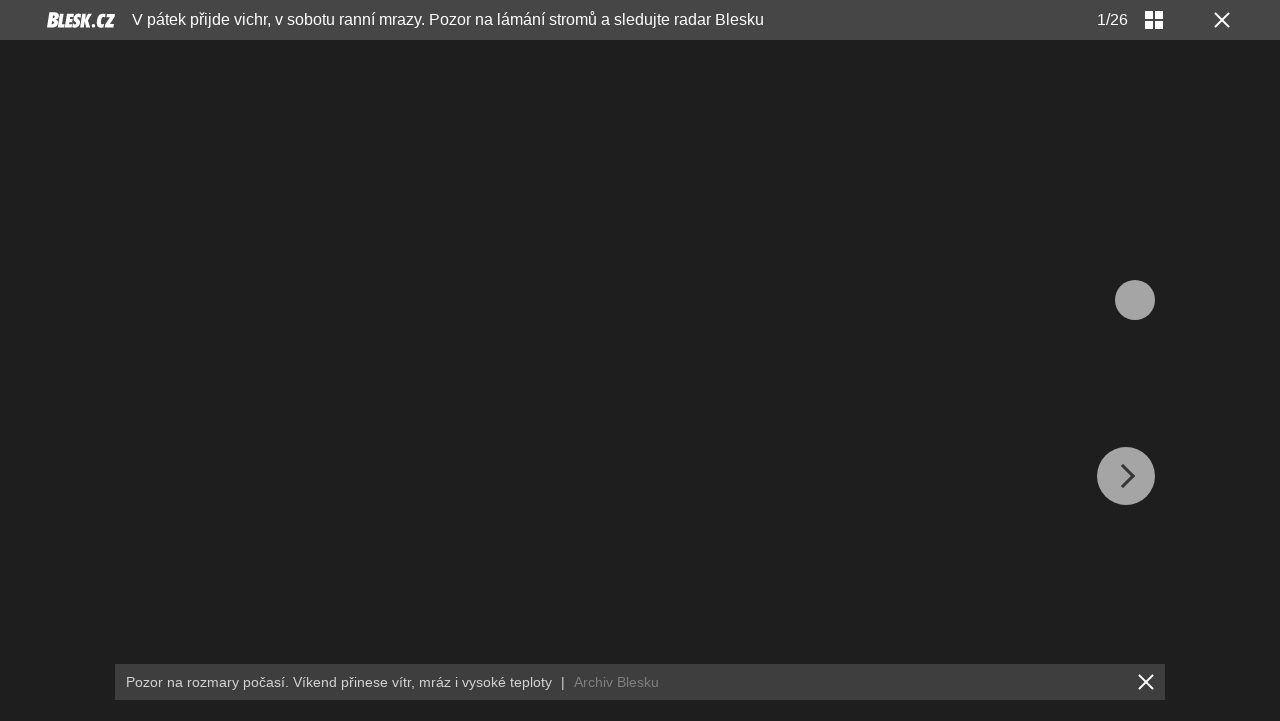

--- FILE ---
content_type: text/html; charset=UTF-8
request_url: https://pocasi.blesk.cz/galerie/pocasi/1045730/v-patek-prijde-vichr-v-sobotu-ranni-mrazy-pozor-na-lamani-stromu-a-sledujte-radar-blesku?foto=0
body_size: 21680
content:
<?xml version="1.0" encoding="utf-8"?>
<!DOCTYPE html PUBLIC "-//W3C//DTD XHTML 1.0 Transitional//EN" "http://www.w3.org/TR/xhtml1/DTD/xhtml1-transitional.dtd">
<html lang="cs" xmlns="http://www.w3.org/1999/xhtml" class="cnc-gallery-html">
		<head>
		
  









				

	
	<script>
		window.__cncPageDefinition = {

			categoryTree: '39',
			template: 'gallery',
			webType: 'desktop',
			browserEngine:'SSR',
			isDiscussion:false,

			
			
							keywords: [
					"IDARTICLE678617",																					"Česko",
											"Český hydrometeorologický ústav",
											"Mráz",
											"silný vítr",
											"strom",
											"zelenina",
									],
			
					}
	</script>








<!-- BEGIN reklamni pozice [id=3345], [pos=200] -->
<!-- GAL | desktop+mob | pos: 200 | CMP -->
<script>
	const PayOrOkConfig = (() => {
		const isPremiumUser = () => {
			const CNCUserPaid = document.querySelector('meta[name="CNCUserPaid"]');
			return Boolean(CNCUserPaid?.content === 'true');
		};

		// Default URLs
		const defaultPortaUrl = `/prihlaseni/login/porta?redirect_uri=${window.location.href}`;
		const defaultRegisterUrl = `https://premium.ikiosek.cz/web-bez-reklam?cmp_source=${window.location.href}`;
		const defaultCookiesUrl = 'https://www.cncenter.cz/cookies';
		const defaultUserProfileUrl = `https://${window.location.hostname}/prihlaseni_premium`;

		return {
			isPremiumUser,
			portaUrl: window.__cncPortaUrl || defaultPortaUrl,
			registerUrl: window.__cncRegisterUrl || defaultRegisterUrl,
			cookiesUrl: window.__cncCookiesUrl || defaultCookiesUrl,
			userProfileUrl: window.__cncUserProfileUrl || defaultUserProfileUrl
		};
	})();

	const { isPremiumUser, portaUrl, registerUrl, cookiesUrl, userProfileUrl } = PayOrOkConfig;

	Object.assign(window, {
		__cncIsPremiumUser: isPremiumUser,
		__cncPortaUrl: portaUrl,
		__cncRegisterUrl: registerUrl,
		__cncCookiesUrl: cookiesUrl,
		__cncUserProfileUrl: userProfileUrl
	});
</script>

<script id="cnc_cpex_cmp" src="https://cdn.cpex.cz/cmp/subscription/configurations/cnc-cmp-subscription.js"	async="async"></script>
<!-- END reklamni pozice [id=3345], [pos=200] -->




		
<!-- BEGIN reklamni pozice [id=3423], [pos=210] -->
<!-- technická pozice - inzerce / pocasi | desktop+mob | head | pos: 210 -->
<script>
  window.__isCncAdsMonitoringFromWeb = true;
  window.__cncAdsMonitoringStartTime = Date.now();
</script>

<!-- GAM -->
<link href="//w.cncenter.cz/styles/cnc-slot-sizes.min.css" id="cnc_global_css" rel="stylesheet" crossorigin="anonymous">

<script type="application/javascript">
  window.__cncPageDefinition = window.__cncPageDefinition || {};
  window.__cncPageDefinition.site = 'blesk';
  window.__cncPageDefinition.template = window.__cncPageDefinition.template || 'gallery';
  window.__cncPageDefinition.forceArea = 'ostatni';
  
	const customKw = ['zpravy-pocasi'];

	window.__cncPageDefinition.keywords = window.__cncPageDefinition.keywords || [];

	customKw.forEach((kw) => {
		if (!window.__cncPageDefinition.keywords.includes(kw)) {
			window.__cncPageDefinition.keywords.push(kw);
		}
	});
</script>

<!-- -->
<script id="cnc_gpt" src="https://securepubads.g.doubleclick.net/tag/js/gpt.js" async="async"></script>

<script id="cnc_cpex_prebid_settings" src="//micro.rubiconproject.com/prebid/dynamic/22918.js" async="async" referrerpolicy="strict-origin-when-cross-origin" ></script>

<script type="application/javascript" src="https://w.cncenter.cz/cnc-wrapper.min.js" async="async"></script>

<!-- GAM -->
<!-- END reklamni pozice [id=3423], [pos=210] -->



		






	<script>
		var dataLayer = [{
		"pageType": ["Gallery"],

		"pageCategory": ["Počasí"],
		"visitorLoginState": "Anonymous",
		"webType": "Desktop"
	}];
	</script>

<script>
	// Function to get a cookie by name
	function getConsentCookie(name) {
		let value = "; " + document.cookie;
		let parts = value.split("; " + name + "=");
		if (parts.length === 2) return parts.pop().split(";").shift();
	}
</script>

	<script>
				if (false && getConsentCookie('CNC_DIDOMI_COOKIE')) {

			
			(function(w,d,s,l,i){w[l]=w[l]||[];w[l].push({
					'gtm.start': new Date().getTime(),event:'gtm.js'});
					var f=d.getElementsByTagName(s)[0],
				j=d.createElement(s),dl=l!='dataLayer'?'&l='+l:'';j.async=true;j.src=
				'//www.googletagmanager.com/gtm.js?id='+i+dl;f.parentNode.insertBefore(j,f);
			})(window,document,'script','dataLayer','GTM-58FQVS');
		} else {

			
			window.didomiOnReady = window.didomiOnReady || [];
			window.didomiOnReady.push(function (Didomi) {
				(function(w,d,s,l,i){w[l]=w[l]||[];w[l].push({
						'gtm.start': new Date().getTime(),event:'gtm.js'});
						var f=d.getElementsByTagName(s)[0],
					j=d.createElement(s),dl=l!='dataLayer'?'&l='+l:'';j.async=true;j.src=
					'//www.googletagmanager.com/gtm.js?id='+i+dl;f.parentNode.insertBefore(j,f);
				})(window,document,'script','dataLayer','GTM-58FQVS');
			});
		}
	</script>

	<script>
		dataLayer.push({'app': {"userDBId":"dbCNC","systemId":"blesk","service":{"entity":"cnc","name":"Blesk Počasí","type":"magazine","version":"1.0","environment":"desktop"},"isPremium":false}});
	</script>


	<script>
		dataLayer.push({'page': {"layoutId":"92699","type":"articleGallery"}});
	</script>


	<script>
		dataLayer.push({'user': {"loginStatus":"anonymous","internal":"false","premiumStatus":false}});
	</script>

<script>
			dataLayer.push({ "gallery": {"type":"commonGallery","content":{"id":"1045730","name":"V pátek přijde vichr, v sobotu ranní mrazy. Pozor na lámání stromů a sledujte radar Blesku","imageCount":26},"position":1}
			});
		</script>


<script>
          window.ioObject = 'io';
          (function(i) {
            window[i] = window[i] || function() {
              (window[i].a = window[i].a || []).push(arguments)
            }
          })(window.ioObject);
		</script><script async src="https://cdn.onthe.io/io.js/ZgNctJPDXlOc"></script><script>
			function isDidomiEnabled(s) {
				let DidomiEnabled = Didomi.getUserConsentStatus(s, 'c:czechnews-nJYjk3Bf');

				if( typeof(DidomiEnabled)==="undefined" ) {
					DidomiEnabled = Didomi.getUserConsentStatusForPurpose(s);
				}

				return DidomiEnabled;
			}

			let isIoEnabled = false
						window.ioSettings = {
				page_url: 'https://pocasi.blesk.cz/clanek/zpravy-pocasi/678617/v-patek-prijde-vichr-v-sobotu-ranni-mrazy-pozor-na-lamani-stromu-a-sledujte-radar-blesku',
				page_url_canonical: 'https://pocasi.blesk.cz/clanek/678617',
				page_title: "V pátek přijde vichr, v sobotu ranní mrazy. Pozor na lámání stromů a sledujte radar Blesku",
				page_type: 'article',
				page_language: 'cs',
				user_status: 'free_unreg',

								article_categories: ['Zpravy'],
				article_type: 'Gallery',
				article_authors: ["ČTK","for"],							};
											var datetime = new Date('2021-05-06 16:10:00+02:00');
				datetime = datetime.toUTCString();
				window.ioSettings['article_publication_date'] = datetime;
			
															window.ioGallerySettings = {
						gallery_id : '1045730',
						gallery_title : "V pátek přijde vichr, v sobotu ranní mrazy. Pozor na lámání stromů a sledujte radar Blesku",
						url: 'https://pocasi.blesk.cz/clanek/678617',
						slides: [{"img_src":"https://1076101160.rsc.cdn77.org/img/1/full/6973718_.jpg","img_id":"6973718","slide_position":1},{"img_src":"https://1076101160.rsc.cdn77.org/img/1/full/6973691_.jpg","img_id":"6973691","slide_position":2},{"img_src":"https://1076101160.rsc.cdn77.org/img/1/full/6973692_.jpg","img_id":"6973692","slide_position":3},{"img_src":"https://1076101160.rsc.cdn77.org/img/1/full/6973693_.jpg","img_id":"6973693","slide_position":4},{"img_src":"https://1076101160.rsc.cdn77.org/img/1/full/6973694_.jpg","img_id":"6973694","slide_position":5},{"img_src":"https://1076101160.rsc.cdn77.org/img/1/full/6960986_.jpg","img_id":"6960986","slide_position":6},{"img_src":"https://1076101160.rsc.cdn77.org/img/1/full/6960985_.jpg","img_id":"6960985","slide_position":7},{"img_src":"https://1076101160.rsc.cdn77.org/img/1/full/6960983_.jpg","img_id":"6960983","slide_position":8},{"img_src":"https://1076101160.rsc.cdn77.org/img/1/full/6960979_.jpg","img_id":"6960979","slide_position":9},{"img_src":"https://1076101160.rsc.cdn77.org/img/1/full/6960978_.jpg","img_id":"6960978","slide_position":10},{"img_src":"https://1076101160.rsc.cdn77.org/img/1/full/6960973_.jpg","img_id":"6960973","slide_position":11},{"img_src":"https://1076101160.rsc.cdn77.org/img/1/full/6960972_.jpg","img_id":"6960972","slide_position":12},{"img_src":"https://1076101160.rsc.cdn77.org/img/1/full/6960971_.jpg","img_id":"6960971","slide_position":13},{"img_src":"https://1076101160.rsc.cdn77.org/img/1/full/6960970_.jpg","img_id":"6960970","slide_position":14},{"img_src":"https://1076101160.rsc.cdn77.org/img/1/full/6960969_.jpg","img_id":"6960969","slide_position":15},{"img_src":"https://1076101160.rsc.cdn77.org/img/1/full/6960968_.jpg","img_id":"6960968","slide_position":16},{"img_src":"https://1076101160.rsc.cdn77.org/img/1/full/6960967_.jpg","img_id":"6960967","slide_position":17},{"img_src":"https://1076101160.rsc.cdn77.org/img/1/full/6515631_.jpg","img_id":"6515631","slide_position":18},{"img_src":"https://1076101160.rsc.cdn77.org/img/1/full/6515632_.jpg","img_id":"6515632","slide_position":19},{"img_src":"https://1076101160.rsc.cdn77.org/img/1/full/6515633_.jpg","img_id":"6515633","slide_position":20},{"img_src":"https://1076101160.rsc.cdn77.org/img/1/full/6515634_.jpg","img_id":"6515634","slide_position":21},{"img_src":"https://1076101160.rsc.cdn77.org/img/1/full/6515237_.jpg","img_id":"6515237","slide_position":22},{"img_src":"https://1076101160.rsc.cdn77.org/img/1/full/6199724_.jpg","img_id":"6199724","slide_position":23},{"img_src":"https://1076101160.rsc.cdn77.org/img/1/full/6199723_.jpg","img_id":"6199723","slide_position":24},{"img_src":"https://1076101160.rsc.cdn77.org/img/1/full/6199722_.jpg","img_id":"6199722","slide_position":25},{"img_src":"https://1076101160.rsc.cdn77.org/img/1/full/6199721_.jpg","img_id":"6199721","slide_position":26}],
					};
							
			// let GenerateIo = function () {
			// 	window.ioObject='io';
			// 	(function(i){window[i]=window[i]||function(){(window[i].a=window[i].a||[]).push(arguments)}})(window.ioObject);

			// 	let d = document, t = 'script';
			// 	try {
			// 		var gt = d.createElement(t), s = d.getElementsByTagName(t)[0];
			// 		gt.setAttribute('async', 'async');
			// 		gt.src='https://cdn.onthe.io/io.js/ZgNctJPDXlOc';
			// 		s.parentNode.insertBefore(gt, s);
			// 	} catch (e) {}

			// 		window._io_config = window._io_config || {};
			// 		window._io_config['0.2.0'] = window._io_config['0.2.0'] || [];
			// 		window._io_config['0.2.0'].push(window.ioSettings);

			// 					// 			window._io_gallery_config = [];
			// 			window._io_gallery_config.push(window.ioGallerySettings);
			// 		
			// }

			var GenerateIo = function () {

				window._io_config = window._io_config || {};
				window._io_config["0.2.0"] = window._io_config["0.2.0"] || [];
				window._io_config["0.2.0"].push(window.ioSettings);

									window._io_gallery_config = [];
					window._io_gallery_config.push(window.ioGallerySettings);
							}

			window.didomiOnReady = window.didomiOnReady || []
			window.didomiOnReady.push(function (Didomi) {

				if (isDidomiEnabled('publishers-Kqq3iPge')) {
					//analytics enabled
					GenerateIo()
				}
				Didomi.on('preferences.shown', function () {
					isIoEnabled = isDidomiEnabled('publishers-Kqq3iPge')
				})

				Didomi.on('preferences.clicksavechoices', function () {
					if (!isIoEnabled && isDidomiEnabled('publishers-Kqq3iPge')) {
					GenerateIo()
					}
				})

				// Rozumím a přijímám
				Didomi.on('notice.clickagree', function () {
					if (!isIoEnabled && isDidomiEnabled('publishers-Kqq3iPge')) {
					GenerateIo()
					}
				})

			});

			/**
			* @name sendIoGalleryEvent
			* @description Send gallery_photo_viewed and pageviews events to IO tracking system.
			*
			* @param fotoNum {Number}
			*/

			window.sendIoGalleryEvent = function(fotoNum) {

				if (typeof window.didomiOnReady === 'object' && typeof window.ioSettings !== 'undefined') {
					var ioPageViewConfig = {
					event: 'pageviews',
					config_page_url: window.ioSettings.page_url,
					};

					if (typeof window.ioGallerySettings == 'object') {
						ioPageViewConfig.type_article = 'Gallery photo';
					}

					try {
						window.io(ioPageViewConfig);
					} catch (e) {
						console.error(e);
					}

					// For main galleries only.
					if (typeof window.ioGallerySettings == 'object') {
						var ioPhotoViewConfig = {
							event: 'gallery_photo_viewed',
							gallery_id: window.ioGallerySettings.gallery_id,
							img_src: window.ioGallerySettings.slides[fotoNum].img_src,
						};

						try {
							window.io(ioPhotoViewConfig);
						} catch (e) {
							console.error(e);
						}
					}
				}
			};

		</script>
<!-- META TAGS -->
<!-- METATAGS | Critical --start-- -->
<meta charset="UTF-8">
<meta name="viewport" content="width=device-width,initial-scale=1.0">
<!-- METATAGS | Critical --end-- -->



            
  <title>GALERIE: V pátek přijde vichr, v sobotu ranní mrazy. Pozor na lámání stromů a sledujte radar Blesku | FOTO 1 | Blesk.cz</title>


<link
				rel="apple-touch-icon"
				sizes="57x57"
				href="https://1076101160.rsc.cdn77.org/images/blesk/standalone/apple-touch/apple-touch-icon-57x57.png"
			/><link
					rel="apple-touch-icon"
					sizes="57x57"
					href="https://1076101160.rsc.cdn77.org/images/blesk/standalone/apple-touch/apple-touch-icon-57x57-precomposed.png"
				/><link
				rel="apple-touch-icon"
				sizes="76x76"
				href="https://1076101160.rsc.cdn77.org/images/blesk/standalone/apple-touch/apple-touch-icon-76x76.png"
			/><link
					rel="apple-touch-icon"
					sizes="76x76"
					href="https://1076101160.rsc.cdn77.org/images/blesk/standalone/apple-touch/apple-touch-icon-76x76-precomposed.png"
				/><link
				rel="apple-touch-icon"
				sizes="120x120"
				href="https://1076101160.rsc.cdn77.org/images/blesk/standalone/apple-touch/apple-touch-icon-120x120.png"
			/><link
					rel="apple-touch-icon"
					sizes="120x120"
					href="https://1076101160.rsc.cdn77.org/images/blesk/standalone/apple-touch/apple-touch-icon-120x120-precomposed.png"
				/><link
				rel="apple-touch-icon"
				sizes="152x152"
				href="https://1076101160.rsc.cdn77.org/images/blesk/standalone/apple-touch/apple-touch-icon-152x152.png"
			/><link
					rel="apple-touch-icon"
					sizes="152x152"
					href="https://1076101160.rsc.cdn77.org/images/blesk/standalone/apple-touch/apple-touch-icon-152x152-precomposed.png"
				/><link
				rel="apple-touch-icon"
				sizes="167x167"
				href="https://1076101160.rsc.cdn77.org/images/blesk/standalone/apple-touch/apple-touch-icon-167x167.png"
			/><link
					rel="apple-touch-icon"
					sizes="167x167"
					href="https://1076101160.rsc.cdn77.org/images/blesk/standalone/apple-touch/apple-touch-icon-167x167-precomposed.png"
				/><link
				rel="apple-touch-icon"
				sizes="180x180"
				href="https://1076101160.rsc.cdn77.org/images/blesk/standalone/apple-touch/apple-touch-icon-180x180.png"
			/><link
					rel="apple-touch-icon"
					sizes="180x180"
					href="https://1076101160.rsc.cdn77.org/images/blesk/standalone/apple-touch/apple-touch-icon-180x180-precomposed.png"
				/><link
				rel="apple-touch-icon"
				sizes="192x192"
				href="https://1076101160.rsc.cdn77.org/images/blesk/standalone/apple-touch/apple-touch-icon-192x192.png"
			/><link
					rel="apple-touch-icon"
					sizes="192x192"
					href="https://1076101160.rsc.cdn77.org/images/blesk/standalone/apple-touch/apple-touch-icon-192x192-precomposed.png"
				/><link
				rel="apple-touch-icon"
				sizes="128x128"
				href="https://1076101160.rsc.cdn77.org/images/blesk/standalone/apple-touch/apple-touch-icon-128x128.png"
			/><link
					rel="apple-touch-icon"
					sizes="128x128"
					href="https://1076101160.rsc.cdn77.org/images/blesk/standalone/apple-touch/apple-touch-icon-128x128-precomposed.png"
				/><link
			rel="apple-touch-icon"
			href="https://1076101160.rsc.cdn77.org/images/blesk/standalone/apple-touch/apple-touch-icon-precomposed.png"
		/><link
		rel="apple-touch-icon"
		href="https://1076101160.rsc.cdn77.org/images/blesk/standalone/apple-touch/apple-touch-icon.png"
	/>
<link rel="shortcut icon" href="https://1076101160.rsc.cdn77.org/favicon/blesk.ico" sizes="16x16 24x24 32x32" type="image/vnd.microsoft.icon"/>



<script>
	window.locale='cs';
</script>

	<link rel="canonical" href="https://pocasi.blesk.cz/galerie/pocasi/1045730/v-patek-prijde-vichr-v-sobotu-ranni-mrazy-pozor-na-lamani-stromu-a-sledujte-radar-blesku?foto=0">
<meta name="referrer" content="no-referrer-when-downgrade" id="referrer-policy-meta" />

<meta name="robots" content="max-image-preview:large" />
	<meta name="keywords" content="Česko,Český hydrometeorologický ústav,Mráz,silný vítr,strom,zelenina">

	<meta name="description" content="Pozor na rozmary počasí. Víkend přinese vítr, mráz i vysoké teploty">


<meta name="google-site-verification" content="QfmEJC1lnZ3Rb-6vhm4gxLlzQNPmnfVf6lj0CV1nv4Y">

	<meta property="og:title" content="V pátek přijde vichr, v sobotu ranní mrazy. Pozor na lámání stromů a sledujte radar Blesku">
	<meta property="og:description" content="V pátek přijde vichr, v sobotu ranní mrazy. Pozor na lámání stromů a sledujte radar Blesku">
	<meta property="og:url" content="https://pocasi.blesk.cz/galerie/pocasi/1045730/v-patek-prijde-vichr-v-sobotu-ranni-mrazy-pozor-na-lamani-stromu-a-sledujte-radar-blesku?foto=0">
	<meta property="og:type" content="website">
	<meta property="og:site_name" content="Blesk.cz">
	<meta property="fb:admins" content="728114068">
	<meta property="fb:app_id" content="234564933334551">
	<meta property="og:image" content="https://1884403144.rsc.cdn77.org/foto/teplo-vikend-pocasi-mraz/MTIwMHg2MzAvc21hcnQvaW1n/6973718.jpg?v=0&st=kZaqcAiwx6lH5YpO6lhFDb7Z8-CZuOq1VNuwsBa-0Fo&ts=1600812000&e=0">
	<meta property="og:image:width" content="1200">
	<meta property="og:image:height" content="630">


<link rel="stylesheet" type="text/css" href="https://1076101160.rsc.cdn77.org/css/blesk-pocasi/dist/blesk-pocasi.gallery-styles.min.021d7e1010e1dc0fa5d5.css" media="screen"/>

<script src="https://1076101160.rsc.cdn77.org/js/blesk-pocasi/dist/blesk-pocasi.gallery-d59fbf7fab.min.js"></script>

<!-- Marfeel integration -->

	

	

	<meta property="mrf:canonical" content="https://pocasi.blesk.cz/clanek/zpravy-pocasi/678617/v-patek-prijde-vichr-v-sobotu-ranni-mrazy-pozor-na-lamani-stromu-a-sledujte-radar-blesku">


<meta property="mrf:tags" content="pageType:gallery;articleIdGallery:678617">









<script type="text/javascript">
	window.CNC = window.CNC || {};
  window.CNC.marfeelTracking = window.CNC.marfeelTracking || {};
  window.CNC.marfeelTracking.mustBeEnabled = {
    'purposes': ['cookies','publishers-UPqtcgaE','publishers-XWZ2b3AK','publishers-Kqq3iPge','publishers-jRQF2F4U'],
    'vendors': ['c:czechnews-nJYjk3Bf'],
  };

  window.CNC.marfeelTracking.getIsMarfeelEnabled = function (Didomi) {
    var userStatus = Didomi.getUserStatus();
    var areAllPurposesEnabled = window.CNC.marfeelTracking.areAllEnabled(userStatus.purposes.global.enabled, window.CNC.marfeelTracking.mustBeEnabled.purposes);
    var areAllVendorsEnabled = window.CNC.marfeelTracking.areAllEnabled(userStatus.vendors.consent.enabled, window.CNC.marfeelTracking.mustBeEnabled.vendors);

    return ( areAllPurposesEnabled && areAllVendorsEnabled )
  };

  window.CNC.marfeelTracking.areAllEnabled = function (consentList, values) {
    var areEnabled = true;

    values.forEach(function(item){
        areEnabled = areEnabled && (consentList.indexOf(item) > -1);
    });

    return areEnabled;
  };

  window.didomiOnReady = window.didomiOnReady || [];
  window.didomiOnReady.push(function(Didomi) {
    if (window.CNC.marfeelTracking.getIsMarfeelEnabled(Didomi)) {
			!function(){"use strict";function e(e){var t=!(arguments.length>1&&void 0!==arguments[1])||arguments[1],c=document.createElement("script");c.src=e,t?c.type="module":(c.async=!0,c.type="text/javascript",c.setAttribute("nomodule",""));var n=document.getElementsByTagName("script")[0];n.parentNode.insertBefore(c,n)}!function(t,c){!function(t,c,n){var a,o,r;n.accountId=c,null!==(a=t.marfeel)&&void 0!==a||(t.marfeel={}),null!==(o=(r=t.marfeel).cmd)&&void 0!==o||(r.cmd=[]),t.marfeel.config=n;var i="https://sdk.mrf.io/statics";e("".concat(i,"/marfeel-sdk.js?id=").concat(c),!0),e("".concat(i,"/marfeel-sdk.es5.js?id=").concat(c),!1)}(t,c,arguments.length>2&&void 0!==arguments[2]?arguments[2]:{})}(window,8816,{} /* Config */)}();
    };
  });

</script>



	<!-- BEGIN reklamni pozice [id=3113], [pos=0] --><!-- gal -0 / blesk --><!-- END reklamni pozice [id=3113], [pos=0] -->



<meta name="CNCUserStatus" content="anonymous" />


<style>@font-face{font-family:Vafle Classic;font-weight:400;font-style:normal;font-display:swap;src:url(https://1884403144.rsc.cdn77.org/dist/assets/default/fonts/vafle_classic.woff2)format("woff2"),url(https://1884403144.rsc.cdn77.org/dist/assets/default/fonts/vafle_classic.woff)format("woff")}@font-face{font-family:Vafle Condensed;font-weight:400;font-style:normal;font-display:swap;src:url(https://1884403144.rsc.cdn77.org/dist/assets/default/fonts/vafle_condensed.woff)format("woff")}@font-face{font-family:Lato;font-weight:400;font-style:normal;font-display:swap;src:url(https://1884403144.rsc.cdn77.org/dist/assets/default/fonts/LatoLatin-Regular.woff2)format("woff2"),url(https://1884403144.rsc.cdn77.org/dist/assets/default/fonts/LatoLatin-Regular.woff)format("woff")}.vp-player .vp-logo .vp-logo-top-right,.vp-player .vp-logo .vp-logo-top-left,.vp-player .vp-logo .vp-logo-bottom-right,.vp-player .vp-logo .vp-logo-bottom-left{width:auto}.vp-player .vp-big-play-button .vp-icon-play:before{content:url(https://img2.cncenter.cz/images/isportcz/dist/svg/play.svg?v=2);display:block}.vp-player.vp-size-breakpoint-2 .vp-big-play-button .vp-icon-play:before,.vp-player.vp-size-breakpoint-3 .vp-big-play-button .vp-icon-play:before{width:30px}.vp-player.vp-size-breakpoint-4 .vp-big-play-button .vp-icon-play:before,.vp-player.vp-size-breakpoint-5 .vp-big-play-button .vp-icon-play:before,.vp-player.vp-size-breakpoint-6 .vp-big-play-button .vp-icon-play:before{width:60px}.vp-player.vp-size-breakpoint-7 .vp-big-play-button .vp-icon-play:before,.vp-player.vp-size-breakpoint-8 .vp-big-play-button .vp-icon-play:before,.vp-player.vp-size-breakpoint-9 .vp-big-play-button .vp-icon-play:before,.vp-player.vp-size-breakpoint-10 .vp-big-play-button .vp-icon-play:before{width:90px}.vp-player.vp-float-animation{z-index:999!important}#vp-floating-container .vp-big-play-button .vp-icon-play:before{width:30px}.vp-player--loading{aspect-ratio:16/9;color:#fff;background:#000;-ms-flex-line-pack:center;-ms-flex-pack:center;align-content:center;justify-content:center;-ms-flex-align:center;align-items:center;display:-ms-flexbox;display:flex}.vp-video-wrapper{width:100%;height:0;padding-bottom:56.25%;font-family:arial,helvetica,sans-serif;position:relative}.vp-video-wrapper .vp-video-wrapper--content .vp-display-container,.vp-video-wrapper .vp-video-wrapper--content .vp-reset-text,.vp-video-wrapper .vp-video-wrapper--content .vp-reset{vertical-align:middle}.vp-video-wrapper .vp-skip{border:1px solid #333;padding:.5em}.vp-video-wrapper--content{width:100%;height:100%;position:absolute;top:0;left:0;container-type:inline-size}.vp-banner{width:auto!important;height:auto!important}.vp-wrapper .vp-logo .vp-second-logo{width:auto;height:auto}.vp-flag-floating .vp-wrapper{border:5px solid #fff;border-radius:3px;box-shadow:0 0 20px rgba(0,0,0,.25);max-width:300px!important}.vp-flag-floating .vp-wrapper .vp-overlays .vp-plugin-vast{display:none}.vp-video-wrapper--poster{width:100%;height:100%}.vp-prestart .vp-content-fade,.vp-ended .vp-content-fade{background:0 0;opacity:0!important}.online_report .report_item .media .vp-video-mobile-access-dnd a{float:none;width:auto;margin:auto}.vpplayer .vp-banner{width:auto;height:auto}.vp-display-controls .vp-svg-icon-puse path,.vp-display-controls .vp-svg-icon-replay path,.vp-display-controls .vp-svg-icon-play path{display:none}.vp-display-controls .vp-svg-icon-replay,.vp-display-controls .vp-svg-icon-play{background-image:url(/images/default/vp-player/play.svg);background-repeat:no-repeat;background-size:contain}.vp-overlay-video-locked-in-time{box-sizing:content-box;z-index:20;visibility:hidden;background-size:contain;-ms-flex-direction:column;flex-direction:column;-ms-flex-pack:center;justify-content:center;-ms-flex-align:start;align-items:flex-start;gap:16px;width:calc(100% - 96px);height:100%;padding:0 48px;display:-ms-flexbox;display:flex;position:absolute;top:0;box-shadow:inset 0 0 0 2000px rgba(0,0,0,.7)}.vp-overlay-video-locked-in-time__content{-ms-flex-direction:column;flex-direction:column;-ms-flex-align:center;align-items:center;gap:32px;display:-ms-flexbox;display:flex}.vp-overlay-video-locked-in-time__premium{-ms-flex-align:center;align-items:center;gap:16px;display:-ms-flexbox;display:flex}.vp-overlay-video-locked-in-time__premium.logo-isport .vp-overlay-video-locked-in-time__magazine,.vp-overlay-video-locked-in-time__premium.logo-reflex .vp-overlay-video-locked-in-time__magazine,.vp-overlay-video-locked-in-time__premium.logo-e15 .vp-overlay-video-locked-in-time__magazine,.vp-overlay-video-locked-in-time__premium.logo-auto .vp-overlay-video-locked-in-time__magazine{width:110px;height:40px}.vp-overlay-video-locked-in-time__premium.logo-premium .vp-overlay-video-locked-in-time__magazine{width:150px;height:20px}.vp-overlay-video-locked-in-time__premium.logo-premium .vp-overlay-video-locked-in-time__divider,.vp-overlay-video-locked-in-time__premium.logo-premium .vp-overlay-video-locked-in-time__premium-logo{display:none}.vp-overlay-video-locked-in-time__magazine,.vp-overlay-video-locked-in-time__premium-logo{line-height:0}.vp-overlay-video-locked-in-time__divider{background:#e7e7e7;width:1px;height:16px}.vp-overlay-video-locked-in-time__info{-ms-flex-direction:column;flex-direction:column;-ms-flex-align:center;align-items:center;gap:24px;display:-ms-flexbox;display:flex}.vp-overlay-video-locked-in-time__titles{-ms-flex-direction:column;flex-direction:column;-ms-flex-align:center;align-items:center;gap:4px;display:-ms-flexbox;display:flex}.vp-overlay-video-locked-in-time__title{text-align:center;color:#fff;font-family:Vafle Condensed,arial,sans-serif;font-size:26px;font-style:normal;font-weight:400;line-height:32px}.vp-overlay-video-locked-in-time__subtitle{color:#fff;font-family:arial;font-size:16px;font-style:normal;font-weight:400;line-height:28px}.vp-overlay-video-locked-in-time__button{color:#fff;cursor:pointer;background:#df0028;border:2px solid #df0028;border-radius:4px;-ms-flex-pack:center;justify-content:center;-ms-flex-align:center;align-items:center;gap:8px;font-family:Lato,sans-serif;display:-ms-flexbox;display:flex}.vp-overlay-video-locked-in-time__button:hover{background:#af0523;border:2px solid #af0523}a.vp-overlay-video-locked-in-time__link{letter-spacing:.18px;padding:12px 24px;font-size:18px;font-style:normal;font-weight:700;line-height:28px;color:#fff!important;text-decoration:none!important}.vp-overlay-video-locked-in-time__login{-ms-flex-align:center;align-items:center;gap:8px;display:-ms-flexbox;display:flex}.vp-overlay-video-locked-in-time__login-info{color:#fff;font-family:arial;font-size:16px;font-style:normal;font-weight:400;line-height:28px}.vp-overlay-video-locked-in-time__login-link{font-family:arial,sans-serif;font-size:16px;font-style:normal;font-weight:400;line-height:28px;text-decoration-line:underline;color:#fff!important}.vp-overlay-video-locked-in-time__login-link:hover{text-decoration:none}.animate-pulse-on-black-bg{animation:2s infinite pulse-animation-on-black-bg}@keyframes pulse-animation-on-black-bg{0%{box-shadow:0 0 rgba(255,255,255,.2)}to{box-shadow:0 0 0 20px rgba(255,255,255,0)}}@container (width<=680px){.vp-overlay-video-locked-in-time{width:calc(100% - 96px);padding:0 48px}.vp-overlay-video-locked-in-time__content{gap:24px}.vp-overlay-video-locked-in-time__info{gap:16px}.vp-overlay-video-locked-in-time__titles{gap:12px}a.vp-overlay-video-locked-in-time__link{padding:8px 10px;font-size:16px;line-height:24px}}@container (width<=560px){.vp-overlay-video-locked-in-time{width:calc(100% - 48px);padding:0 24px}.vp-overlay-video-locked-in-time__content{gap:16px}.vp-overlay-video-locked-in-time__premium{display:none}.vp-overlay-video-locked-in-time__info,.vp-overlay-video-locked-in-time__titles{gap:8px}.vp-overlay-video-locked-in-time__title{font-size:18px;line-height:24px}.vp-overlay-video-locked-in-time__subtitle,a.vp-overlay-video-locked-in-time__link,.vp-overlay-video-locked-in-time__login-info{font-size:14px;line-height:20px}.vp-overlay-video-locked-in-time__login-link{padding:8px;font-size:14px;line-height:20px}}@container (width<=328px){.vp-overlay-video-locked-in-time{width:calc(100% - 32px);padding:0 16px}.vp-overlay-video-locked-in-time__content{gap:16px}.vp-overlay-video-locked-in-time__info{gap:8px}}.vp-video-mobile-access-dnd--overlayer{text-align:center;color:#fff;background:rgba(0,0,0,.8);width:100%;padding:2% 0;font-family:arial,helvetica,sans-serif;position:relative;bottom:0;overflow:hidden}.vp-video-mobile-access-dnd .vp-video-access-dnd--play{top:calc(50% - 28px)}.body--article #article article i[class^=vp-icon-],.body--article #article article em[class*=\ vp-icon-]{speak:never;font-variant:normal;text-transform:none;font-style:normal;font-weight:400;line-height:1;font-family:"icomoon_1.2.0",sans-serif!important}
/*# sourceMappingURL=gjvp-player.6ee01373c2d8c9c98643.css.map*/ </style>

            <script>
        var gemius_use_cmp = true;
      </script>
      <script type="text/javascript" src="https://spir.hit.gemius.pl/gplayer.js"></script>
    
    <script src="https://host.vpplayer.tech/player/	agmipnyq/vpplayer.js?v=c48e6e8e49a7"></script>

          <script src="https://1076101160.rsc.cdn77.org/js/default/dist/cnc-video-player-gjvp-dash.cfe4570c2d710ac51796.js"></script>
      	</head>

		<body class="cnc-gallery-html-body is-branding page-branding">
				<script>
				window.didomiOnReady = window.didomiOnReady || [];
				window.didomiOnReady.push(function (Didomi) {
					dataLayer.push({ 'event': 'page_body' });
				});
			</script>
		
<noscript>
	<iframe src="//www.googletagmanager.com/ns.html?id=GTM-58FQVS" height="0" width="0" style="display:none;visibility:hidden"></iframe>
</noscript>

				<script>
			window.didomiOnReady = window.didomiOnReady || [];
			window.didomiOnReady.push(function (Didomi) {
				dataLayer.push({ "article": {"id":"678617","versionId":"1620311733","title":"V pátek přijde vichr, v sobotu ranní mrazy. Pozor na lámání stromů a sledujte radar Blesku","category":["Titulní strana","Zprávy","Počasí"],"author":["ČTK","for"],"published":"2021-05-06 16:10:00","republished":"2021-05-06 16:35:33","premium":"free","contents":["gallery"],"safety":["Vložit do mob app"],"length":"1744","tags":["Česko","Český hydrometeorologický ústav","Mráz","silný vítr","strom","zelenina"],"comments":{"count":0,"allowed":true}}
				});
			});
		</script><script>
			window.didomiOnReady = window.didomiOnReady || [];
			window.didomiOnReady.push(function (Didomi) {
				dataLayer.push({ 'event': 'page_ready' });
			});
		</script><div id="cnc_gallery_top_placeholder"></div><div class="cnc-gallery cnc-gallery--pocasi branding-wrapper  "><script>
        function redirectToArtObjImg(event) {
            var dataArtObjImgId = sessionStorage.getItem('dataArtObjImgId');
            if(dataArtObjImgId) {
                event.preventDefault();
                sessionStorage.removeItem(dataArtObjImgId);
                window.location.replace(`https://pocasi.blesk.cz/clanek/zpravy-pocasi/678617/v-patek-prijde-vichr-v-sobotu-ranni-mrazy-pozor-na-lamani-stromu-a-sledujte-radar-blesku#${dataArtObjImgId}`);
            }
        }
    </script><header class="cnc-gallery-header"><div class="cnc-gallery-header__wrap"><a class="cnc-gallery-header__logo" href="https://pocasi.blesk.cz/" title="Na hlavní stránku"><img src="https://1076101160.rsc.cdn77.org/images/blesk/svg/logo-gallery/blesk.svg" alt="Logo magazínu" /></a><h1 class="cnc-gallery-header__title"><a href="https://pocasi.blesk.cz/clanek/zpravy-pocasi/678617/v-patek-prijde-vichr-v-sobotu-ranni-mrazy-pozor-na-lamani-stromu-a-sledujte-radar-blesku" title="V pátek přijde vichr, v sobotu ranní mrazy. Pozor na lámání stromů a sledujte radar Blesku">V pátek přijde vichr, v sobotu ranní mrazy. Pozor na lámání stromů a sledujte radar Blesku</a></h1><h2 class="cnc-gallery-header__articles-title"><!-- ### --></h2><div class="cnc-gallery-header__counter" ><span class="cnc-gallery-header__current" id="js-cnc-gallery-header__current">1</span><span>/</span><span class="cnc-gallery-header__total">26</span></div><div class="cnc-gallery-header__resizer " id="js-cnc-gallery-resizer" title="Náhled fotek"><div class="cnc-gallery-header__resizer-part"></div><div class="cnc-gallery-header__resizer-part"></div><div class="cnc-gallery-header__resizer-part"></div><div class="cnc-gallery-header__resizer-part"></div></div><a class="cnc-gallery-header__close-btn" href="https://pocasi.blesk.cz/clanek/zpravy-pocasi/678617/v-patek-prijde-vichr-v-sobotu-ranni-mrazy-pozor-na-lamani-stromu-a-sledujte-radar-blesku" title="Zavřít galerii"
           onClick="redirectToArtObjImg(event)"><!-- ### --></a><div class="cnc-gallery-header__repeat"><span class="dataimg-reload-btn"><!-- ### --></span> Prohlédnout znovu</div><div class="cnc-gallery-sharer"><div class="cnc-gallery-sharer__channels"><div class="cnc-gallery-sharer__layer"><!-- ### --></div><div class="cnc-gallery-sharer__wrap"><a class="cnc-gallery-sharer__sm cnc-gallery-sharer__sm--fb dataimg-fb-btn" href="https://www.facebook.com/sharer/sharer.php?u=https://pocasi.blesk.cz/galerie/pocasi/1045730/v-patek-prijde-vichr-v-sobotu-ranni-mrazy-pozor-na-lamani-stromu-a-sledujte-radar-blesku?foto=0" target="_blank" rel="noopener"><!-- ### --></a><a class="cnc-gallery-sharer__sm cnc-gallery-sharer__sm--tw dataimg-tw-btn" href="https://twitter.com/intent/tweet?url=https%3A%2F%2Fpocasi.blesk.cz%2Fgalerie%2Fpocasi%2F1045730%2Fv-patek-prijde-vichr-v-sobotu-ranni-mrazy-pozor-na-lamani-stromu-a-sledujte-radar-blesku%3Ffoto%3D0" target="_blank" rel="noopener"><!-- ### --></a><a class="cnc-gallery-sharer__sm cnc-gallery-sharer__sm--em dataimg-mail-btn" href="mailto:?to=&amp;subject=V%20p%C3%A1tek%20p%C5%99ijde%20vichr%2C%20v%20sobotu%20rann%C3%AD%20mrazy.%20Pozor%20na%20l%C3%A1m%C3%A1n%C3%AD%20strom%C5%AF%20a%20sledujte%20radar%20Blesku&amp;body=https%3A%2F%2Fpocasi.blesk.cz%2Fgalerie/pocasi/1045730/v-patek-prijde-vichr-v-sobotu-ranni-mrazy-pozor-na-lamani-stromu-a-sledujte-radar-blesku?foto=0" target="_blank" rel="noopener"><!-- ### --></a><span class="cnc-gallery-sharer__sm cnc-gallery-sharer__sm--inactive cnc-gallery-sharer__sm--wa dataimg-wa-btn"><!-- ### --></span><span class="cnc-gallery-sharer__sm cnc-gallery-sharer__sm--inactive cnc-gallery-sharer__sm--pi dataimg-pi-btn"><!-- ### --></span><span class="cnc-gallery-sharer__sm cnc-gallery-sharer__sm--inactive cnc-gallery-sharer__sm--ln dataimg-ln-btn"><!-- ### --></span><span class="cnc-gallery-sharer__sm cnc-gallery-sharer__sm--inactive cnc-gallery-sharer__sm--ig dataimg-ig-btn"><!-- ### --></span></div></div><span class="cnc-gallery-sharer__icon dataimg-sharer-btn" id="js-cnc-gallery-sharer" title="Sdílet"><!-- ### --></span></div></div></header><section class="cnc-gallery-slider " data-size="26"><h2 class="cnc-gallery-slider__title">V pátek přijde vichr, v sobotu ranní mrazy. Pozor na lámání stromů a sledujte radar Blesku</h2><span class="cnc-gallery-slider__nav cnc-gallery-slider__nav--up" id="js-cnc-gallery-nav-up"><span class="cnc-gallery-slider__nav-icon"><!-- ### --></span></span><span class="cnc-gallery-slider__nav cnc-gallery-slider__nav--horizontal cnc-gallery-slider__nav--left" data-goto="26" data-index="0" title="Předchozí fotka"><span class="cnc-gallery-slider__nav-icon"><!-- ### --></span></span><span class="cnc-gallery-slider__nav cnc-gallery-slider__nav--horizontal cnc-gallery-slider__nav--right" data-goto="1" data-index="0" title="Následující fotka"><span class="cnc-gallery-slider__nav-icon"><!-- ### --></span></span><div class="cnc-gallery-centerzone"><!-- ### --></div><div class="cnc-gallery-slider__wrap"><figure class="cnc-gallery-slider__img-wrap"><div class="cnc-gallery-slider__img-wrapper"  data-imgratio="1,8852459016393" style="aspect-ratio: 690/366" width="690" height="366"><img class="cnc-gallery-slider__img scroll-stamp loaded"
						 data-tosize="https://1884403144.rsc.cdn77.org/foto/teplo-vikend-pocasi-mraz/Zml0LWluLzMwMHgyMDAvZmlsdGVyczpxdWFsaXR5KDg1KS9pbWc/6973718.jpg?v=0&st=8lFwjPEfqowEQczv6IeHUhvKpuuc7Mp3t8Q7bXEl2yE&ts=1600812000&e=0"
						 src="https://1884403144.rsc.cdn77.org/foto/teplo-vikend-pocasi-mraz/Zml0LWluLzk3OHg5OTk5L2ZpbHRlcnM6cXVhbGl0eSg4NSk6bm9fdXBzY2FsZSgpL2ltZw/6973718.jpg?v=0&st=j8TDI1AxnJaLzUwpAgPC4Zj5ss-vVPiAXCj-rGbT3Ek&ts=1600812000&e=0"
						 data-index="0"
						 data-info="Pozor na rozmary počasí. Víkend přinese vítr, mráz i vysoké teploty"
						 data-modal="https://1884403144.rsc.cdn77.org/foto/teplo-vikend-pocasi-mraz/Zml0LWluLzk3OHg5OTk5L2ZpbHRlcnM6cXVhbGl0eSg4NSk6bm9fdXBzY2FsZSgpL2ltZw/6973718.jpg?v=0&st=j8TDI1AxnJaLzUwpAgPC4Zj5ss-vVPiAXCj-rGbT3Ek&ts=1600812000&e=0"
						 alt=""
						 width="690"
						 height="366" 
					/><img class="cnc-gallery-slider__placeholder" src="https://1076101160.rsc.cdn77.org/images/default/gallery/slider/spin-loader.gif" loading="lazy"/><noscript><img class="cnc-gallery-slider__img" src="https://1884403144.rsc.cdn77.org/foto/teplo-vikend-pocasi-mraz/Zml0LWluLzk3OHg5OTk5L2ZpbHRlcnM6cXVhbGl0eSg4NSk6bm9fdXBzY2FsZSgpL2ltZw/6973718.jpg?v=0&st=j8TDI1AxnJaLzUwpAgPC4Zj5ss-vVPiAXCj-rGbT3Ek&ts=1600812000&e=0" data-index="0" data-info="Pozor na rozmary počasí. Víkend přinese vítr, mráz i vysoké teploty" alt="Pozor na rozmary počasí. Víkend přinese vítr, mráz i vysoké teploty" /></noscript><figcaption class="cnc-gallery-slider__img-info"><div><span class="cnc-gallery-slider__img-desc">
						Pozor na rozmary počasí. Víkend přinese vítr, mráz i vysoké teploty
					</span>|
					<span class="cnc-gallery-slider__img-auth">
						Archiv Blesku 
					</span></div><span class="cnc-gallery-slider__img-info-close" title="Skrýt popisek"><!-- ### --></span><span class="cnc-gallery-slider__img-info-show dataimg-info-btn" title="Zobrazit popisek"><!-- ### --></span></figcaption><span class="cnc-gallery-slider__enlarge-btn" data-index="0"><span class="dataimg-enlarge-btn" title="Zvětšit"><!-- ### --></span></span></div></figure><figure class="cnc-gallery-slider__img-wrap"><div class="cnc-gallery-slider__img-wrapper"  data-imgratio="1,330008312552" style="aspect-ratio: 1600/1203" width="1600" height="1203"><img class="cnc-gallery-slider__img scroll-stamp loaded"
						 data-tosize="https://1884403144.rsc.cdn77.org/foto/pocasi-jinovatka-mrznuti-vitr/Zml0LWluLzMwMHgyMDAvZmlsdGVyczpxdWFsaXR5KDg1KS9pbWc/6973691.jpg?v=0&st=tGF7PLKsdmHq61_7j322rVJ5B40qQW1awvsIJva6bzs&ts=1600812000&e=0"
						 src="https://1884403144.rsc.cdn77.org/foto/pocasi-jinovatka-mrznuti-vitr/Zml0LWluLzk3OHg5OTk5L2ZpbHRlcnM6cXVhbGl0eSg4NSk6bm9fdXBzY2FsZSgpL2ltZw/6973691.jpg?v=0&st=9AaW85gRdR6fAmQTBjG1h0DNxkKf7gNVEfnxsvOUPeU&ts=1600812000&e=0"
						 data-index="1"
						 data-info="Po ránu bude mrznout, meteorologové varují před zamrznutím úrody"
						 data-modal="https://1884403144.rsc.cdn77.org/foto/pocasi-jinovatka-mrznuti-vitr/Zml0LWluLzk3OHg5OTk5L2ZpbHRlcnM6cXVhbGl0eSg4NSk6bm9fdXBzY2FsZSgpL2ltZw/6973691.jpg?v=0&st=9AaW85gRdR6fAmQTBjG1h0DNxkKf7gNVEfnxsvOUPeU&ts=1600812000&e=0"
						 alt=""
						 width="1600"
						 height="1203" 
					/><img class="cnc-gallery-slider__placeholder" src="https://1076101160.rsc.cdn77.org/images/default/gallery/slider/spin-loader.gif" loading="lazy"/><noscript><img class="cnc-gallery-slider__img" src="https://1884403144.rsc.cdn77.org/foto/pocasi-jinovatka-mrznuti-vitr/Zml0LWluLzk3OHg5OTk5L2ZpbHRlcnM6cXVhbGl0eSg4NSk6bm9fdXBzY2FsZSgpL2ltZw/6973691.jpg?v=0&st=9AaW85gRdR6fAmQTBjG1h0DNxkKf7gNVEfnxsvOUPeU&ts=1600812000&e=0" data-index="1" data-info="Po ránu bude mrznout, meteorologové varují před zamrznutím úrody" alt="Po ránu bude mrznout, meteorologové varují před zamrznutím úrody" /></noscript><figcaption class="cnc-gallery-slider__img-info"><div><span class="cnc-gallery-slider__img-desc">
						Po ránu bude mrznout, meteorologové varují před zamrznutím úrody
					</span>|
					<span class="cnc-gallery-slider__img-auth">
						Blesk:CNC, Karel Kopáč
					</span></div><span class="cnc-gallery-slider__img-info-close" title="Skrýt popisek"><!-- ### --></span><span class="cnc-gallery-slider__img-info-show dataimg-info-btn" title="Zobrazit popisek"><!-- ### --></span></figcaption><span class="cnc-gallery-slider__enlarge-btn" data-index="1"><span class="dataimg-enlarge-btn" title="Zvětšit"><!-- ### --></span></span></div></figure><figure class="cnc-gallery-slider__img-wrap"><div class="cnc-gallery-slider__img-wrapper"  data-imgratio="1,5009380863039" style="aspect-ratio: 1600/1066" width="1600" height="1066"><img class="cnc-gallery-slider__img scroll-stamp loaded"
						 data-tosize="https://1884403144.rsc.cdn77.org/foto/pocasi-jinovatka-mrznuti-vitr/Zml0LWluLzMwMHgyMDAvZmlsdGVyczpxdWFsaXR5KDg1KS9pbWc/6973692.jpg?v=0&st=d1CcyqGk29FFq3C4fGKftWkAuYOnUGYIWQW9EYHHkwM&ts=1600812000&e=0"
						 src="https://1884403144.rsc.cdn77.org/foto/pocasi-jinovatka-mrznuti-vitr/Zml0LWluLzk3OHg5OTk5L2ZpbHRlcnM6cXVhbGl0eSg4NSk6bm9fdXBzY2FsZSgpL2ltZw/6973692.jpg?v=0&st=v3KO_bu7NLo7l5Z7yUieNG9e9x-cFTykGHM_a-M6C80&ts=1600812000&e=0"
						 data-index="2"
						 data-info="Po ránu bude mrznout, meteorologové varují před zamrznutím úrody"
						 data-modal="https://1884403144.rsc.cdn77.org/foto/pocasi-jinovatka-mrznuti-vitr/Zml0LWluLzk3OHg5OTk5L2ZpbHRlcnM6cXVhbGl0eSg4NSk6bm9fdXBzY2FsZSgpL2ltZw/6973692.jpg?v=0&st=v3KO_bu7NLo7l5Z7yUieNG9e9x-cFTykGHM_a-M6C80&ts=1600812000&e=0"
						 alt=""
						 width="1600"
						 height="1066" 
					/><img class="cnc-gallery-slider__placeholder" src="https://1076101160.rsc.cdn77.org/images/default/gallery/slider/spin-loader.gif" loading="lazy"/><noscript><img class="cnc-gallery-slider__img" src="https://1884403144.rsc.cdn77.org/foto/pocasi-jinovatka-mrznuti-vitr/Zml0LWluLzk3OHg5OTk5L2ZpbHRlcnM6cXVhbGl0eSg4NSk6bm9fdXBzY2FsZSgpL2ltZw/6973692.jpg?v=0&st=v3KO_bu7NLo7l5Z7yUieNG9e9x-cFTykGHM_a-M6C80&ts=1600812000&e=0" data-index="2" data-info="Po ránu bude mrznout, meteorologové varují před zamrznutím úrody" alt="Po ránu bude mrznout, meteorologové varují před zamrznutím úrody" /></noscript><figcaption class="cnc-gallery-slider__img-info"><div><span class="cnc-gallery-slider__img-desc">
						Po ránu bude mrznout, meteorologové varují před zamrznutím úrody
					</span>|
					<span class="cnc-gallery-slider__img-auth">
						Blesk:CNC, Karel Kopáč
					</span></div><span class="cnc-gallery-slider__img-info-close" title="Skrýt popisek"><!-- ### --></span><span class="cnc-gallery-slider__img-info-show dataimg-info-btn" title="Zobrazit popisek"><!-- ### --></span></figcaption><span class="cnc-gallery-slider__enlarge-btn" data-index="2"><span class="dataimg-enlarge-btn" title="Zvětšit"><!-- ### --></span></span></div></figure><div class="cnc-gallery-slider__ad cnc-gallery-slider__ad--mobile cnc_gallery_ad_position" data-index="1"><!-- ### --></div><figure class="cnc-gallery-slider__img-wrap"><div class="cnc-gallery-slider__img-wrapper"  data-imgratio="1,3333333333333" style="aspect-ratio: 1600/1200" width="1600" height="1200"><img class="cnc-gallery-slider__img scroll-stamp lazyload"
						 data-tosize="https://1884403144.rsc.cdn77.org/foto/pocasi-jinovatka-mrznuti-vitr/Zml0LWluLzMwMHgyMDAvZmlsdGVyczpxdWFsaXR5KDg1KS9pbWc/6973693.jpg?v=0&st=bZ47wUGOBBSr-_XmAIhzHbybdw5QcmoPsrmwQBj5c9Q&ts=1600812000&e=0"
						 data-src="https://1884403144.rsc.cdn77.org/foto/pocasi-jinovatka-mrznuti-vitr/Zml0LWluLzk3OHg5OTk5L2ZpbHRlcnM6cXVhbGl0eSg4NSk6bm9fdXBzY2FsZSgpL2ltZw/6973693.jpg?v=0&st=sV7qqvaDXjvT3ZhcwyjR-VvBRD0szmcshtZ5hgShSKs&ts=1600812000&e=0"
						 data-index="3"
						 data-info="Po ránu bude mrznout, meteorologové varují před zamrznutím úrody"
						 data-modal="https://1884403144.rsc.cdn77.org/foto/pocasi-jinovatka-mrznuti-vitr/Zml0LWluLzk3OHg5OTk5L2ZpbHRlcnM6cXVhbGl0eSg4NSk6bm9fdXBzY2FsZSgpL2ltZw/6973693.jpg?v=0&st=sV7qqvaDXjvT3ZhcwyjR-VvBRD0szmcshtZ5hgShSKs&ts=1600812000&e=0"
						 alt=""
						 width="1600"
						 height="1200" 
					/><img class="cnc-gallery-slider__placeholder" src="https://1076101160.rsc.cdn77.org/images/default/gallery/slider/spin-loader.gif" loading="lazy"/><noscript><img class="cnc-gallery-slider__img" src="https://1884403144.rsc.cdn77.org/foto/pocasi-jinovatka-mrznuti-vitr/Zml0LWluLzk3OHg5OTk5L2ZpbHRlcnM6cXVhbGl0eSg4NSk6bm9fdXBzY2FsZSgpL2ltZw/6973693.jpg?v=0&st=sV7qqvaDXjvT3ZhcwyjR-VvBRD0szmcshtZ5hgShSKs&ts=1600812000&e=0" data-index="3" data-info="Po ránu bude mrznout, meteorologové varují před zamrznutím úrody" alt="Po ránu bude mrznout, meteorologové varují před zamrznutím úrody" /></noscript><figcaption class="cnc-gallery-slider__img-info"><div><span class="cnc-gallery-slider__img-desc">
						Po ránu bude mrznout, meteorologové varují před zamrznutím úrody
					</span>|
					<span class="cnc-gallery-slider__img-auth">
						Blesk:Kateřina Moravcová
					</span></div><span class="cnc-gallery-slider__img-info-close" title="Skrýt popisek"><!-- ### --></span><span class="cnc-gallery-slider__img-info-show dataimg-info-btn" title="Zobrazit popisek"><!-- ### --></span></figcaption><span class="cnc-gallery-slider__enlarge-btn" data-index="3"><span class="dataimg-enlarge-btn" title="Zvětšit"><!-- ### --></span></span></div></figure><figure class="cnc-gallery-slider__img-wrap"><div class="cnc-gallery-slider__img-wrapper"  data-imgratio="1" style="aspect-ratio: 1600/1600" width="1600" height="1600"><img class="cnc-gallery-slider__img scroll-stamp lazyload"
						 data-tosize="https://1884403144.rsc.cdn77.org/foto/pocasi-jinovatka-mrznuti-vitr/Zml0LWluLzMwMHgyMDAvZmlsdGVyczpxdWFsaXR5KDg1KS9pbWc/6973694.jpg?v=0&st=EEyUFneTe8_kMgU9JW-aM2Kdl__oWS4Flzxs9JjiR5Y&ts=1600812000&e=0"
						 data-src="https://1884403144.rsc.cdn77.org/foto/pocasi-jinovatka-mrznuti-vitr/Zml0LWluLzk3OHg5OTk5L2ZpbHRlcnM6cXVhbGl0eSg4NSk6bm9fdXBzY2FsZSgpL2ltZw/6973694.jpg?v=0&st=CEn27c6TNUgf15jI5ozw13ojy0vEXglwIdVGEsYG9hY&ts=1600812000&e=0"
						 data-index="4"
						 data-info="Po ránu bude mrznout, meteorologové varují před zamrznutím úrody"
						 data-modal="https://1884403144.rsc.cdn77.org/foto/pocasi-jinovatka-mrznuti-vitr/Zml0LWluLzk3OHg5OTk5L2ZpbHRlcnM6cXVhbGl0eSg4NSk6bm9fdXBzY2FsZSgpL2ltZw/6973694.jpg?v=0&st=CEn27c6TNUgf15jI5ozw13ojy0vEXglwIdVGEsYG9hY&ts=1600812000&e=0"
						 alt=""
						 width="1600"
						 height="1600" 
					/><img class="cnc-gallery-slider__placeholder" src="https://1076101160.rsc.cdn77.org/images/default/gallery/slider/spin-loader.gif" loading="lazy"/><noscript><img class="cnc-gallery-slider__img" src="https://1884403144.rsc.cdn77.org/foto/pocasi-jinovatka-mrznuti-vitr/Zml0LWluLzk3OHg5OTk5L2ZpbHRlcnM6cXVhbGl0eSg4NSk6bm9fdXBzY2FsZSgpL2ltZw/6973694.jpg?v=0&st=CEn27c6TNUgf15jI5ozw13ojy0vEXglwIdVGEsYG9hY&ts=1600812000&e=0" data-index="4" data-info="Po ránu bude mrznout, meteorologové varují před zamrznutím úrody" alt="Po ránu bude mrznout, meteorologové varují před zamrznutím úrody" /></noscript><figcaption class="cnc-gallery-slider__img-info"><div><span class="cnc-gallery-slider__img-desc">
						Po ránu bude mrznout, meteorologové varují před zamrznutím úrody
					</span>|
					<span class="cnc-gallery-slider__img-auth">
						Blesk:CNC_Dana Kolářová
					</span></div><span class="cnc-gallery-slider__img-info-close" title="Skrýt popisek"><!-- ### --></span><span class="cnc-gallery-slider__img-info-show dataimg-info-btn" title="Zobrazit popisek"><!-- ### --></span></figcaption><span class="cnc-gallery-slider__enlarge-btn" data-index="4"><span class="dataimg-enlarge-btn" title="Zvětšit"><!-- ### --></span></span></div></figure><figure class="cnc-gallery-slider__img-wrap"><div class="cnc-gallery-slider__img-wrapper"  data-imgratio="1,5009380863039" style="aspect-ratio: 1600/1066" width="1600" height="1066"><img class="cnc-gallery-slider__img scroll-stamp lazyload"
						 data-tosize="https://1884403144.rsc.cdn77.org/foto/pocasi-jaro-praha/Zml0LWluLzMwMHgyMDAvZmlsdGVyczpxdWFsaXR5KDg1KS9pbWc/6960986.jpg?v=0&st=bgpOFPMEq--I7khIDiKNSMqrz5g_5gSC0LFRLNQlDNc&ts=1600812000&e=0"
						 data-src="https://1884403144.rsc.cdn77.org/foto/pocasi-jaro-praha/Zml0LWluLzk3OHg5OTk5L2ZpbHRlcnM6cXVhbGl0eSg4NSk6bm9fdXBzY2FsZSgpL2ltZw/6960986.jpg?v=0&st=LzjpJORXT_IbQDKGdSpdNO93YEKnNBmyR4p1bT0VWYk&ts=1600812000&e=0"
						 data-index="5"
						 data-info="Jarní počasí v Praze."
						 data-modal="https://1884403144.rsc.cdn77.org/foto/pocasi-jaro-praha/Zml0LWluLzk3OHg5OTk5L2ZpbHRlcnM6cXVhbGl0eSg4NSk6bm9fdXBzY2FsZSgpL2ltZw/6960986.jpg?v=0&st=LzjpJORXT_IbQDKGdSpdNO93YEKnNBmyR4p1bT0VWYk&ts=1600812000&e=0"
						 alt=""
						 width="1600"
						 height="1066" 
					/><img class="cnc-gallery-slider__placeholder" src="https://1076101160.rsc.cdn77.org/images/default/gallery/slider/spin-loader.gif" loading="lazy"/><noscript><img class="cnc-gallery-slider__img" src="https://1884403144.rsc.cdn77.org/foto/pocasi-jaro-praha/Zml0LWluLzk3OHg5OTk5L2ZpbHRlcnM6cXVhbGl0eSg4NSk6bm9fdXBzY2FsZSgpL2ltZw/6960986.jpg?v=0&st=LzjpJORXT_IbQDKGdSpdNO93YEKnNBmyR4p1bT0VWYk&ts=1600812000&e=0" data-index="5" data-info="Jarní počasí v Praze." alt="Jarní počasí v Praze." /></noscript><figcaption class="cnc-gallery-slider__img-info"><div><span class="cnc-gallery-slider__img-desc">
						Jarní počasí v Praze.
					</span>|
					<span class="cnc-gallery-slider__img-auth">
						Blesk:Tonda Tran TONDA TRAN
					</span></div><span class="cnc-gallery-slider__img-info-close" title="Skrýt popisek"><!-- ### --></span><span class="cnc-gallery-slider__img-info-show dataimg-info-btn" title="Zobrazit popisek"><!-- ### --></span></figcaption><span class="cnc-gallery-slider__enlarge-btn" data-index="5"><span class="dataimg-enlarge-btn" title="Zvětšit"><!-- ### --></span></span></div></figure><div class="cnc-gallery-slider__ad cnc-gallery-slider__ad--mobile cnc_gallery_ad_position" data-index="2"><!-- ### --></div><figure class="cnc-gallery-slider__img-wrap"><div class="cnc-gallery-slider__img-wrapper"  data-imgratio="1,5009380863039" style="aspect-ratio: 1600/1066" width="1600" height="1066"><img class="cnc-gallery-slider__img scroll-stamp lazyload"
						 data-tosize="https://1884403144.rsc.cdn77.org/foto/pocasi-jaro-praha/Zml0LWluLzMwMHgyMDAvZmlsdGVyczpxdWFsaXR5KDg1KS9pbWc/6960985.jpg?v=0&st=oakp8ecl_NWQawNxNjUviLe1PyPtMYJf3e9ASWyiu_k&ts=1600812000&e=0"
						 data-src="https://1884403144.rsc.cdn77.org/foto/pocasi-jaro-praha/Zml0LWluLzk3OHg5OTk5L2ZpbHRlcnM6cXVhbGl0eSg4NSk6bm9fdXBzY2FsZSgpL2ltZw/6960985.jpg?v=0&st=79uj29BftIPJbT3A0QNvfw2dTqyU8lKOfJ7bQpaMIj4&ts=1600812000&e=0"
						 data-index="6"
						 data-info="Jarní počasí v Praze."
						 data-modal="https://1884403144.rsc.cdn77.org/foto/pocasi-jaro-praha/Zml0LWluLzk3OHg5OTk5L2ZpbHRlcnM6cXVhbGl0eSg4NSk6bm9fdXBzY2FsZSgpL2ltZw/6960985.jpg?v=0&st=79uj29BftIPJbT3A0QNvfw2dTqyU8lKOfJ7bQpaMIj4&ts=1600812000&e=0"
						 alt=""
						 width="1600"
						 height="1066" 
					/><img class="cnc-gallery-slider__placeholder" src="https://1076101160.rsc.cdn77.org/images/default/gallery/slider/spin-loader.gif" loading="lazy"/><noscript><img class="cnc-gallery-slider__img" src="https://1884403144.rsc.cdn77.org/foto/pocasi-jaro-praha/Zml0LWluLzk3OHg5OTk5L2ZpbHRlcnM6cXVhbGl0eSg4NSk6bm9fdXBzY2FsZSgpL2ltZw/6960985.jpg?v=0&st=79uj29BftIPJbT3A0QNvfw2dTqyU8lKOfJ7bQpaMIj4&ts=1600812000&e=0" data-index="6" data-info="Jarní počasí v Praze." alt="Jarní počasí v Praze." /></noscript><figcaption class="cnc-gallery-slider__img-info"><div><span class="cnc-gallery-slider__img-desc">
						Jarní počasí v Praze.
					</span>|
					<span class="cnc-gallery-slider__img-auth">
						Blesk:Tonda Tran TONDA TRAN
					</span></div><span class="cnc-gallery-slider__img-info-close" title="Skrýt popisek"><!-- ### --></span><span class="cnc-gallery-slider__img-info-show dataimg-info-btn" title="Zobrazit popisek"><!-- ### --></span></figcaption><span class="cnc-gallery-slider__enlarge-btn" data-index="6"><span class="dataimg-enlarge-btn" title="Zvětšit"><!-- ### --></span></span></div></figure><figure class="cnc-gallery-slider__img-wrap"><div class="cnc-gallery-slider__img-wrapper"  data-imgratio="1,5009380863039" style="aspect-ratio: 1600/1066" width="1600" height="1066"><img class="cnc-gallery-slider__img scroll-stamp lazyload"
						 data-tosize="https://1884403144.rsc.cdn77.org/foto/pocasi-jaro-praha/Zml0LWluLzMwMHgyMDAvZmlsdGVyczpxdWFsaXR5KDg1KS9pbWc/6960983.jpg?v=0&st=H8COSv-2qfsR8DydfJ1bS7To6atIurqrtopjw5tQl3I&ts=1600812000&e=0"
						 data-src="https://1884403144.rsc.cdn77.org/foto/pocasi-jaro-praha/Zml0LWluLzk3OHg5OTk5L2ZpbHRlcnM6cXVhbGl0eSg4NSk6bm9fdXBzY2FsZSgpL2ltZw/6960983.jpg?v=0&st=8zFml9Z3i-txsiZOxmPyr0I1_MOwOtaz3VoP7FZdIOg&ts=1600812000&e=0"
						 data-index="7"
						 data-info="Jarní počasí v Praze."
						 data-modal="https://1884403144.rsc.cdn77.org/foto/pocasi-jaro-praha/Zml0LWluLzk3OHg5OTk5L2ZpbHRlcnM6cXVhbGl0eSg4NSk6bm9fdXBzY2FsZSgpL2ltZw/6960983.jpg?v=0&st=8zFml9Z3i-txsiZOxmPyr0I1_MOwOtaz3VoP7FZdIOg&ts=1600812000&e=0"
						 alt=""
						 width="1600"
						 height="1066" 
					/><img class="cnc-gallery-slider__placeholder" src="https://1076101160.rsc.cdn77.org/images/default/gallery/slider/spin-loader.gif" loading="lazy"/><noscript><img class="cnc-gallery-slider__img" src="https://1884403144.rsc.cdn77.org/foto/pocasi-jaro-praha/Zml0LWluLzk3OHg5OTk5L2ZpbHRlcnM6cXVhbGl0eSg4NSk6bm9fdXBzY2FsZSgpL2ltZw/6960983.jpg?v=0&st=8zFml9Z3i-txsiZOxmPyr0I1_MOwOtaz3VoP7FZdIOg&ts=1600812000&e=0" data-index="7" data-info="Jarní počasí v Praze." alt="Jarní počasí v Praze." /></noscript><figcaption class="cnc-gallery-slider__img-info"><div><span class="cnc-gallery-slider__img-desc">
						Jarní počasí v Praze.
					</span>|
					<span class="cnc-gallery-slider__img-auth">
						Blesk:David Malik
					</span></div><span class="cnc-gallery-slider__img-info-close" title="Skrýt popisek"><!-- ### --></span><span class="cnc-gallery-slider__img-info-show dataimg-info-btn" title="Zobrazit popisek"><!-- ### --></span></figcaption><span class="cnc-gallery-slider__enlarge-btn" data-index="7"><span class="dataimg-enlarge-btn" title="Zvětšit"><!-- ### --></span></span></div></figure><figure class="cnc-gallery-slider__img-wrap"><div class="cnc-gallery-slider__img-wrapper"  data-imgratio="1,5009380863039" style="aspect-ratio: 1600/1066" width="1600" height="1066"><img class="cnc-gallery-slider__img scroll-stamp lazyload"
						 data-tosize="https://1884403144.rsc.cdn77.org/foto/pocasi-jaro-praha/Zml0LWluLzMwMHgyMDAvZmlsdGVyczpxdWFsaXR5KDg1KS9pbWc/6960979.jpg?v=0&st=bDsx-nOQB0O7fE1H_qECL-zC_0j7GNSa1fA1CimCj80&ts=1600812000&e=0"
						 data-src="https://1884403144.rsc.cdn77.org/foto/pocasi-jaro-praha/Zml0LWluLzk3OHg5OTk5L2ZpbHRlcnM6cXVhbGl0eSg4NSk6bm9fdXBzY2FsZSgpL2ltZw/6960979.jpg?v=0&st=1u9bqOo3wHUalzMRITLu9DNKPVLAXv8AuHB2QY62u9E&ts=1600812000&e=0"
						 data-index="8"
						 data-info="Jarní počasí v Praze."
						 data-modal="https://1884403144.rsc.cdn77.org/foto/pocasi-jaro-praha/Zml0LWluLzk3OHg5OTk5L2ZpbHRlcnM6cXVhbGl0eSg4NSk6bm9fdXBzY2FsZSgpL2ltZw/6960979.jpg?v=0&st=1u9bqOo3wHUalzMRITLu9DNKPVLAXv8AuHB2QY62u9E&ts=1600812000&e=0"
						 alt=""
						 width="1600"
						 height="1066" 
					/><img class="cnc-gallery-slider__placeholder" src="https://1076101160.rsc.cdn77.org/images/default/gallery/slider/spin-loader.gif" loading="lazy"/><noscript><img class="cnc-gallery-slider__img" src="https://1884403144.rsc.cdn77.org/foto/pocasi-jaro-praha/Zml0LWluLzk3OHg5OTk5L2ZpbHRlcnM6cXVhbGl0eSg4NSk6bm9fdXBzY2FsZSgpL2ltZw/6960979.jpg?v=0&st=1u9bqOo3wHUalzMRITLu9DNKPVLAXv8AuHB2QY62u9E&ts=1600812000&e=0" data-index="8" data-info="Jarní počasí v Praze." alt="Jarní počasí v Praze." /></noscript><figcaption class="cnc-gallery-slider__img-info"><div><span class="cnc-gallery-slider__img-desc">
						Jarní počasí v Praze.
					</span>|
					<span class="cnc-gallery-slider__img-auth">
						Blesk:David Malik
					</span></div><span class="cnc-gallery-slider__img-info-close" title="Skrýt popisek"><!-- ### --></span><span class="cnc-gallery-slider__img-info-show dataimg-info-btn" title="Zobrazit popisek"><!-- ### --></span></figcaption><span class="cnc-gallery-slider__enlarge-btn" data-index="8"><span class="dataimg-enlarge-btn" title="Zvětšit"><!-- ### --></span></span></div></figure><div class="cnc-gallery-slider__ad cnc-gallery-slider__ad--mobile cnc_gallery_ad_position" data-index="3"><!-- ### --></div><figure class="cnc-gallery-slider__img-wrap"><div class="cnc-gallery-slider__img-wrapper"  data-imgratio="0,66625" style="aspect-ratio: 1066/1600" width="1066" height="1600"><img class="cnc-gallery-slider__img scroll-stamp lazyload"
						 data-tosize="https://1884403144.rsc.cdn77.org/foto/pocasi-jaro-praha/Zml0LWluLzMwMHgyMDAvZmlsdGVyczpxdWFsaXR5KDg1KS9pbWc/6960978.jpg?v=0&st=nMcyu8pa4oV0mubPAAhJGgJmLuRR5ggyuCW07SCgERE&ts=1600812000&e=0"
						 data-src="https://1884403144.rsc.cdn77.org/foto/pocasi-jaro-praha/Zml0LWluLzk3OHg5OTk5L2ZpbHRlcnM6cXVhbGl0eSg4NSk6bm9fdXBzY2FsZSgpL2ltZw/6960978.jpg?v=0&st=QPXswq7Fsx4KuQWRAhdkIN70nWPnQ82Jtq_xdyBMl-k&ts=1600812000&e=0"
						 data-index="9"
						 data-info="Jarní počasí v Praze."
						 data-modal="https://1884403144.rsc.cdn77.org/foto/pocasi-jaro-praha/Zml0LWluLzk3OHg5OTk5L2ZpbHRlcnM6cXVhbGl0eSg4NSk6bm9fdXBzY2FsZSgpL2ltZw/6960978.jpg?v=0&st=QPXswq7Fsx4KuQWRAhdkIN70nWPnQ82Jtq_xdyBMl-k&ts=1600812000&e=0"
						 alt=""
						 width="1066"
						 height="1600" 
					/><img class="cnc-gallery-slider__placeholder" src="https://1076101160.rsc.cdn77.org/images/default/gallery/slider/spin-loader.gif" loading="lazy"/><noscript><img class="cnc-gallery-slider__img" src="https://1884403144.rsc.cdn77.org/foto/pocasi-jaro-praha/Zml0LWluLzk3OHg5OTk5L2ZpbHRlcnM6cXVhbGl0eSg4NSk6bm9fdXBzY2FsZSgpL2ltZw/6960978.jpg?v=0&st=QPXswq7Fsx4KuQWRAhdkIN70nWPnQ82Jtq_xdyBMl-k&ts=1600812000&e=0" data-index="9" data-info="Jarní počasí v Praze." alt="Jarní počasí v Praze." /></noscript><figcaption class="cnc-gallery-slider__img-info"><div><span class="cnc-gallery-slider__img-desc">
						Jarní počasí v Praze.
					</span>|
					<span class="cnc-gallery-slider__img-auth">
						Blesk:David Malik
					</span></div><span class="cnc-gallery-slider__img-info-close" title="Skrýt popisek"><!-- ### --></span><span class="cnc-gallery-slider__img-info-show dataimg-info-btn" title="Zobrazit popisek"><!-- ### --></span></figcaption><span class="cnc-gallery-slider__enlarge-btn" data-index="9"><span class="dataimg-enlarge-btn" title="Zvětšit"><!-- ### --></span></span></div></figure><figure class="cnc-gallery-slider__img-wrap"><div class="cnc-gallery-slider__img-wrapper"  data-imgratio="1,5009380863039" style="aspect-ratio: 1600/1066" width="1600" height="1066"><img class="cnc-gallery-slider__img scroll-stamp lazyload"
						 data-tosize="https://1884403144.rsc.cdn77.org/foto/pocasi-jaro-praha/Zml0LWluLzMwMHgyMDAvZmlsdGVyczpxdWFsaXR5KDg1KS9pbWc/6960973.jpg?v=0&st=v1GkTHdsEdxwh8_Rfx-fINTa1crGSxEx8fpHUVt12UI&ts=1600812000&e=0"
						 data-src="https://1884403144.rsc.cdn77.org/foto/pocasi-jaro-praha/Zml0LWluLzk3OHg5OTk5L2ZpbHRlcnM6cXVhbGl0eSg4NSk6bm9fdXBzY2FsZSgpL2ltZw/6960973.jpg?v=0&st=-VDLeVO11HmKt07GEq7u5doAzCxDLI20GRmvNUxQRJM&ts=1600812000&e=0"
						 data-index="10"
						 data-info="Jarní počasí v Praze."
						 data-modal="https://1884403144.rsc.cdn77.org/foto/pocasi-jaro-praha/Zml0LWluLzk3OHg5OTk5L2ZpbHRlcnM6cXVhbGl0eSg4NSk6bm9fdXBzY2FsZSgpL2ltZw/6960973.jpg?v=0&st=-VDLeVO11HmKt07GEq7u5doAzCxDLI20GRmvNUxQRJM&ts=1600812000&e=0"
						 alt=""
						 width="1600"
						 height="1066" 
					/><img class="cnc-gallery-slider__placeholder" src="https://1076101160.rsc.cdn77.org/images/default/gallery/slider/spin-loader.gif" loading="lazy"/><noscript><img class="cnc-gallery-slider__img" src="https://1884403144.rsc.cdn77.org/foto/pocasi-jaro-praha/Zml0LWluLzk3OHg5OTk5L2ZpbHRlcnM6cXVhbGl0eSg4NSk6bm9fdXBzY2FsZSgpL2ltZw/6960973.jpg?v=0&st=-VDLeVO11HmKt07GEq7u5doAzCxDLI20GRmvNUxQRJM&ts=1600812000&e=0" data-index="10" data-info="Jarní počasí v Praze." alt="Jarní počasí v Praze." /></noscript><figcaption class="cnc-gallery-slider__img-info"><div><span class="cnc-gallery-slider__img-desc">
						Jarní počasí v Praze.
					</span>|
					<span class="cnc-gallery-slider__img-auth">
						Blesk:David Malik
					</span></div><span class="cnc-gallery-slider__img-info-close" title="Skrýt popisek"><!-- ### --></span><span class="cnc-gallery-slider__img-info-show dataimg-info-btn" title="Zobrazit popisek"><!-- ### --></span></figcaption><span class="cnc-gallery-slider__enlarge-btn" data-index="10"><span class="dataimg-enlarge-btn" title="Zvětšit"><!-- ### --></span></span></div></figure><figure class="cnc-gallery-slider__img-wrap"><div class="cnc-gallery-slider__img-wrapper"  data-imgratio="1,5009380863039" style="aspect-ratio: 1600/1066" width="1600" height="1066"><img class="cnc-gallery-slider__img scroll-stamp lazyload"
						 data-tosize="https://1884403144.rsc.cdn77.org/foto/pocasi-jaro-praha/Zml0LWluLzMwMHgyMDAvZmlsdGVyczpxdWFsaXR5KDg1KS9pbWc/6960972.jpg?v=0&st=SgVSmBqP48QIBiJ8OiwE7M1r33ufn3qOq0uGBKxk0DY&ts=1600812000&e=0"
						 data-src="https://1884403144.rsc.cdn77.org/foto/pocasi-jaro-praha/Zml0LWluLzk3OHg5OTk5L2ZpbHRlcnM6cXVhbGl0eSg4NSk6bm9fdXBzY2FsZSgpL2ltZw/6960972.jpg?v=0&st=rWwLB2Kx_p9sMJC0Fmop5SNKbbTmcSRKyDnhVG_CK_4&ts=1600812000&e=0"
						 data-index="11"
						 data-info="Jarní počasí v Praze."
						 data-modal="https://1884403144.rsc.cdn77.org/foto/pocasi-jaro-praha/Zml0LWluLzk3OHg5OTk5L2ZpbHRlcnM6cXVhbGl0eSg4NSk6bm9fdXBzY2FsZSgpL2ltZw/6960972.jpg?v=0&st=rWwLB2Kx_p9sMJC0Fmop5SNKbbTmcSRKyDnhVG_CK_4&ts=1600812000&e=0"
						 alt=""
						 width="1600"
						 height="1066" 
					/><img class="cnc-gallery-slider__placeholder" src="https://1076101160.rsc.cdn77.org/images/default/gallery/slider/spin-loader.gif" loading="lazy"/><noscript><img class="cnc-gallery-slider__img" src="https://1884403144.rsc.cdn77.org/foto/pocasi-jaro-praha/Zml0LWluLzk3OHg5OTk5L2ZpbHRlcnM6cXVhbGl0eSg4NSk6bm9fdXBzY2FsZSgpL2ltZw/6960972.jpg?v=0&st=rWwLB2Kx_p9sMJC0Fmop5SNKbbTmcSRKyDnhVG_CK_4&ts=1600812000&e=0" data-index="11" data-info="Jarní počasí v Praze." alt="Jarní počasí v Praze." /></noscript><figcaption class="cnc-gallery-slider__img-info"><div><span class="cnc-gallery-slider__img-desc">
						Jarní počasí v Praze.
					</span>|
					<span class="cnc-gallery-slider__img-auth">
						Blesk:David Malik
					</span></div><span class="cnc-gallery-slider__img-info-close" title="Skrýt popisek"><!-- ### --></span><span class="cnc-gallery-slider__img-info-show dataimg-info-btn" title="Zobrazit popisek"><!-- ### --></span></figcaption><span class="cnc-gallery-slider__enlarge-btn" data-index="11"><span class="dataimg-enlarge-btn" title="Zvětšit"><!-- ### --></span></span></div></figure><div class="cnc-gallery-slider__ad cnc-gallery-slider__ad--mobile cnc_gallery_ad_position" data-index="4"><!-- ### --></div><figure class="cnc-gallery-slider__img-wrap"><div class="cnc-gallery-slider__img-wrapper"  data-imgratio="1,5009380863039" style="aspect-ratio: 1600/1066" width="1600" height="1066"><img class="cnc-gallery-slider__img scroll-stamp lazyload"
						 data-tosize="https://1884403144.rsc.cdn77.org/foto/pocasi-jaro-praha/Zml0LWluLzMwMHgyMDAvZmlsdGVyczpxdWFsaXR5KDg1KS9pbWc/6960971.jpg?v=0&st=wjFcoMvAbcrDjv1aQumNxL4Gvxtw0aZ7J-ynvZ5-Yc0&ts=1600812000&e=0"
						 data-src="https://1884403144.rsc.cdn77.org/foto/pocasi-jaro-praha/Zml0LWluLzk3OHg5OTk5L2ZpbHRlcnM6cXVhbGl0eSg4NSk6bm9fdXBzY2FsZSgpL2ltZw/6960971.jpg?v=0&st=8RRbDLUWHpSJl2-B7wxTN-c1dpllW4t4xr-GV9xwA-4&ts=1600812000&e=0"
						 data-index="12"
						 data-info="Jarní počasí v Praze."
						 data-modal="https://1884403144.rsc.cdn77.org/foto/pocasi-jaro-praha/Zml0LWluLzk3OHg5OTk5L2ZpbHRlcnM6cXVhbGl0eSg4NSk6bm9fdXBzY2FsZSgpL2ltZw/6960971.jpg?v=0&st=8RRbDLUWHpSJl2-B7wxTN-c1dpllW4t4xr-GV9xwA-4&ts=1600812000&e=0"
						 alt=""
						 width="1600"
						 height="1066" 
					/><img class="cnc-gallery-slider__placeholder" src="https://1076101160.rsc.cdn77.org/images/default/gallery/slider/spin-loader.gif" loading="lazy"/><noscript><img class="cnc-gallery-slider__img" src="https://1884403144.rsc.cdn77.org/foto/pocasi-jaro-praha/Zml0LWluLzk3OHg5OTk5L2ZpbHRlcnM6cXVhbGl0eSg4NSk6bm9fdXBzY2FsZSgpL2ltZw/6960971.jpg?v=0&st=8RRbDLUWHpSJl2-B7wxTN-c1dpllW4t4xr-GV9xwA-4&ts=1600812000&e=0" data-index="12" data-info="Jarní počasí v Praze." alt="Jarní počasí v Praze." /></noscript><figcaption class="cnc-gallery-slider__img-info"><div><span class="cnc-gallery-slider__img-desc">
						Jarní počasí v Praze.
					</span>|
					<span class="cnc-gallery-slider__img-auth">
						Blesk:David Malik
					</span></div><span class="cnc-gallery-slider__img-info-close" title="Skrýt popisek"><!-- ### --></span><span class="cnc-gallery-slider__img-info-show dataimg-info-btn" title="Zobrazit popisek"><!-- ### --></span></figcaption><span class="cnc-gallery-slider__enlarge-btn" data-index="12"><span class="dataimg-enlarge-btn" title="Zvětšit"><!-- ### --></span></span></div></figure><figure class="cnc-gallery-slider__img-wrap"><div class="cnc-gallery-slider__img-wrapper"  data-imgratio="1,5009380863039" style="aspect-ratio: 1600/1066" width="1600" height="1066"><img class="cnc-gallery-slider__img scroll-stamp lazyload"
						 data-tosize="https://1884403144.rsc.cdn77.org/foto/pocasi-jaro-praha/Zml0LWluLzMwMHgyMDAvZmlsdGVyczpxdWFsaXR5KDg1KS9pbWc/6960970.jpg?v=0&st=qWppIB149f_PSEbL99JQoCkQJCkU9fqdNmRHFKDzLsc&ts=1600812000&e=0"
						 data-src="https://1884403144.rsc.cdn77.org/foto/pocasi-jaro-praha/Zml0LWluLzk3OHg5OTk5L2ZpbHRlcnM6cXVhbGl0eSg4NSk6bm9fdXBzY2FsZSgpL2ltZw/6960970.jpg?v=0&st=RKL7e624G0QFr02N0fi1sQcs1csllT-Jgnt_ULI9-wA&ts=1600812000&e=0"
						 data-index="13"
						 data-info="Jarní počasí v Praze."
						 data-modal="https://1884403144.rsc.cdn77.org/foto/pocasi-jaro-praha/Zml0LWluLzk3OHg5OTk5L2ZpbHRlcnM6cXVhbGl0eSg4NSk6bm9fdXBzY2FsZSgpL2ltZw/6960970.jpg?v=0&st=RKL7e624G0QFr02N0fi1sQcs1csllT-Jgnt_ULI9-wA&ts=1600812000&e=0"
						 alt=""
						 width="1600"
						 height="1066" 
					/><img class="cnc-gallery-slider__placeholder" src="https://1076101160.rsc.cdn77.org/images/default/gallery/slider/spin-loader.gif" loading="lazy"/><noscript><img class="cnc-gallery-slider__img" src="https://1884403144.rsc.cdn77.org/foto/pocasi-jaro-praha/Zml0LWluLzk3OHg5OTk5L2ZpbHRlcnM6cXVhbGl0eSg4NSk6bm9fdXBzY2FsZSgpL2ltZw/6960970.jpg?v=0&st=RKL7e624G0QFr02N0fi1sQcs1csllT-Jgnt_ULI9-wA&ts=1600812000&e=0" data-index="13" data-info="Jarní počasí v Praze." alt="Jarní počasí v Praze." /></noscript><figcaption class="cnc-gallery-slider__img-info"><div><span class="cnc-gallery-slider__img-desc">
						Jarní počasí v Praze.
					</span>|
					<span class="cnc-gallery-slider__img-auth">
						Blesk:David Malik
					</span></div><span class="cnc-gallery-slider__img-info-close" title="Skrýt popisek"><!-- ### --></span><span class="cnc-gallery-slider__img-info-show dataimg-info-btn" title="Zobrazit popisek"><!-- ### --></span></figcaption><span class="cnc-gallery-slider__enlarge-btn" data-index="13"><span class="dataimg-enlarge-btn" title="Zvětšit"><!-- ### --></span></span></div></figure><figure class="cnc-gallery-slider__img-wrap"><div class="cnc-gallery-slider__img-wrapper"  data-imgratio="0,66625" style="aspect-ratio: 1066/1600" width="1066" height="1600"><img class="cnc-gallery-slider__img scroll-stamp lazyload"
						 data-tosize="https://1884403144.rsc.cdn77.org/foto/pocasi-jaro-praha/Zml0LWluLzMwMHgyMDAvZmlsdGVyczpxdWFsaXR5KDg1KS9pbWc/6960969.jpg?v=0&st=pwBSMxo1PrgJ8Nq15ffat5OJ1HrK3EI8poBLyiVGnos&ts=1600812000&e=0"
						 data-src="https://1884403144.rsc.cdn77.org/foto/pocasi-jaro-praha/Zml0LWluLzk3OHg5OTk5L2ZpbHRlcnM6cXVhbGl0eSg4NSk6bm9fdXBzY2FsZSgpL2ltZw/6960969.jpg?v=0&st=Pb8kQ7DgEWsqgQKLfbtsyks-DZjb1wNDOaLhL3ZJhZM&ts=1600812000&e=0"
						 data-index="14"
						 data-info="Jarní počasí v Praze."
						 data-modal="https://1884403144.rsc.cdn77.org/foto/pocasi-jaro-praha/Zml0LWluLzk3OHg5OTk5L2ZpbHRlcnM6cXVhbGl0eSg4NSk6bm9fdXBzY2FsZSgpL2ltZw/6960969.jpg?v=0&st=Pb8kQ7DgEWsqgQKLfbtsyks-DZjb1wNDOaLhL3ZJhZM&ts=1600812000&e=0"
						 alt=""
						 width="1066"
						 height="1600" 
					/><img class="cnc-gallery-slider__placeholder" src="https://1076101160.rsc.cdn77.org/images/default/gallery/slider/spin-loader.gif" loading="lazy"/><noscript><img class="cnc-gallery-slider__img" src="https://1884403144.rsc.cdn77.org/foto/pocasi-jaro-praha/Zml0LWluLzk3OHg5OTk5L2ZpbHRlcnM6cXVhbGl0eSg4NSk6bm9fdXBzY2FsZSgpL2ltZw/6960969.jpg?v=0&st=Pb8kQ7DgEWsqgQKLfbtsyks-DZjb1wNDOaLhL3ZJhZM&ts=1600812000&e=0" data-index="14" data-info="Jarní počasí v Praze." alt="Jarní počasí v Praze." /></noscript><figcaption class="cnc-gallery-slider__img-info"><div><span class="cnc-gallery-slider__img-desc">
						Jarní počasí v Praze.
					</span>|
					<span class="cnc-gallery-slider__img-auth">
						Blesk:David Malik
					</span></div><span class="cnc-gallery-slider__img-info-close" title="Skrýt popisek"><!-- ### --></span><span class="cnc-gallery-slider__img-info-show dataimg-info-btn" title="Zobrazit popisek"><!-- ### --></span></figcaption><span class="cnc-gallery-slider__enlarge-btn" data-index="14"><span class="dataimg-enlarge-btn" title="Zvětšit"><!-- ### --></span></span></div></figure><div class="cnc-gallery-slider__ad cnc-gallery-slider__ad--mobile cnc_gallery_ad_position" data-index="5"><!-- ### --></div><figure class="cnc-gallery-slider__img-wrap"><div class="cnc-gallery-slider__img-wrapper"  data-imgratio="1,5009380863039" style="aspect-ratio: 1600/1066" width="1600" height="1066"><img class="cnc-gallery-slider__img scroll-stamp lazyload"
						 data-tosize="https://1884403144.rsc.cdn77.org/foto/pocasi-jaro-praha/Zml0LWluLzMwMHgyMDAvZmlsdGVyczpxdWFsaXR5KDg1KS9pbWc/6960968.jpg?v=0&st=4Df5EHoQ2bh2Ec5qTZAQeWdP3F7d3xcgtZZx6ufuRUA&ts=1600812000&e=0"
						 data-src="https://1884403144.rsc.cdn77.org/foto/pocasi-jaro-praha/Zml0LWluLzk3OHg5OTk5L2ZpbHRlcnM6cXVhbGl0eSg4NSk6bm9fdXBzY2FsZSgpL2ltZw/6960968.jpg?v=0&st=aDTtLXTW2tvdWZDhFZWbXLPwNoAzUNzavECKnOXHtJQ&ts=1600812000&e=0"
						 data-index="15"
						 data-info="Jarní počasí v Praze."
						 data-modal="https://1884403144.rsc.cdn77.org/foto/pocasi-jaro-praha/Zml0LWluLzk3OHg5OTk5L2ZpbHRlcnM6cXVhbGl0eSg4NSk6bm9fdXBzY2FsZSgpL2ltZw/6960968.jpg?v=0&st=aDTtLXTW2tvdWZDhFZWbXLPwNoAzUNzavECKnOXHtJQ&ts=1600812000&e=0"
						 alt=""
						 width="1600"
						 height="1066" 
					/><img class="cnc-gallery-slider__placeholder" src="https://1076101160.rsc.cdn77.org/images/default/gallery/slider/spin-loader.gif" loading="lazy"/><noscript><img class="cnc-gallery-slider__img" src="https://1884403144.rsc.cdn77.org/foto/pocasi-jaro-praha/Zml0LWluLzk3OHg5OTk5L2ZpbHRlcnM6cXVhbGl0eSg4NSk6bm9fdXBzY2FsZSgpL2ltZw/6960968.jpg?v=0&st=aDTtLXTW2tvdWZDhFZWbXLPwNoAzUNzavECKnOXHtJQ&ts=1600812000&e=0" data-index="15" data-info="Jarní počasí v Praze." alt="Jarní počasí v Praze." /></noscript><figcaption class="cnc-gallery-slider__img-info"><div><span class="cnc-gallery-slider__img-desc">
						Jarní počasí v Praze.
					</span>|
					<span class="cnc-gallery-slider__img-auth">
						Blesk:David Malik
					</span></div><span class="cnc-gallery-slider__img-info-close" title="Skrýt popisek"><!-- ### --></span><span class="cnc-gallery-slider__img-info-show dataimg-info-btn" title="Zobrazit popisek"><!-- ### --></span></figcaption><span class="cnc-gallery-slider__enlarge-btn" data-index="15"><span class="dataimg-enlarge-btn" title="Zvětšit"><!-- ### --></span></span></div></figure><figure class="cnc-gallery-slider__img-wrap"><div class="cnc-gallery-slider__img-wrapper"  data-imgratio="0,66625" style="aspect-ratio: 1066/1600" width="1066" height="1600"><img class="cnc-gallery-slider__img scroll-stamp lazyload"
						 data-tosize="https://1884403144.rsc.cdn77.org/foto/pocasi-jaro-praha/Zml0LWluLzMwMHgyMDAvZmlsdGVyczpxdWFsaXR5KDg1KS9pbWc/6960967.jpg?v=0&st=SLcs0MLGBOHM7fliddOHGA6VcNuznPT-XUE0rgMvA3w&ts=1600812000&e=0"
						 data-src="https://1884403144.rsc.cdn77.org/foto/pocasi-jaro-praha/Zml0LWluLzk3OHg5OTk5L2ZpbHRlcnM6cXVhbGl0eSg4NSk6bm9fdXBzY2FsZSgpL2ltZw/6960967.jpg?v=0&st=Sa9MJ0o8lC0iv6pQYYAOjHtC1hflGOxzBQhBzghla9E&ts=1600812000&e=0"
						 data-index="16"
						 data-info="Jarní počasí v Praze."
						 data-modal="https://1884403144.rsc.cdn77.org/foto/pocasi-jaro-praha/Zml0LWluLzk3OHg5OTk5L2ZpbHRlcnM6cXVhbGl0eSg4NSk6bm9fdXBzY2FsZSgpL2ltZw/6960967.jpg?v=0&st=Sa9MJ0o8lC0iv6pQYYAOjHtC1hflGOxzBQhBzghla9E&ts=1600812000&e=0"
						 alt=""
						 width="1066"
						 height="1600" 
					/><img class="cnc-gallery-slider__placeholder" src="https://1076101160.rsc.cdn77.org/images/default/gallery/slider/spin-loader.gif" loading="lazy"/><noscript><img class="cnc-gallery-slider__img" src="https://1884403144.rsc.cdn77.org/foto/pocasi-jaro-praha/Zml0LWluLzk3OHg5OTk5L2ZpbHRlcnM6cXVhbGl0eSg4NSk6bm9fdXBzY2FsZSgpL2ltZw/6960967.jpg?v=0&st=Sa9MJ0o8lC0iv6pQYYAOjHtC1hflGOxzBQhBzghla9E&ts=1600812000&e=0" data-index="16" data-info="Jarní počasí v Praze." alt="Jarní počasí v Praze." /></noscript><figcaption class="cnc-gallery-slider__img-info"><div><span class="cnc-gallery-slider__img-desc">
						Jarní počasí v Praze.
					</span>|
					<span class="cnc-gallery-slider__img-auth">
						Blesk:David Malik
					</span></div><span class="cnc-gallery-slider__img-info-close" title="Skrýt popisek"><!-- ### --></span><span class="cnc-gallery-slider__img-info-show dataimg-info-btn" title="Zobrazit popisek"><!-- ### --></span></figcaption><span class="cnc-gallery-slider__enlarge-btn" data-index="16"><span class="dataimg-enlarge-btn" title="Zvětšit"><!-- ### --></span></span></div></figure><figure class="cnc-gallery-slider__img-wrap"><div class="cnc-gallery-slider__img-wrapper"  data-imgratio="1,3344453711426" style="aspect-ratio: 1600/1199" width="1600" height="1199"><img class="cnc-gallery-slider__img scroll-stamp lazyload"
						 data-tosize="https://1884403144.rsc.cdn77.org/foto/vichr-hasici-vitr/Zml0LWluLzMwMHgyMDAvZmlsdGVyczpxdWFsaXR5KDg1KS9pbWc/6515631.jpg?v=0&st=OTit5lW5LN_C4PDSTTym0kK88rPs39jjhlegfcr3d6g&ts=1600812000&e=0"
						 data-src="https://1884403144.rsc.cdn77.org/foto/vichr-hasici-vitr/Zml0LWluLzk3OHg5OTk5L2ZpbHRlcnM6cXVhbGl0eSg4NSk6bm9fdXBzY2FsZSgpL2ltZw/6515631.jpg?v=0&st=WNbmvdWl08115vbYkF3vXO2Qy_5aEM1OFhg8p2aGmmg&ts=1600812000&e=0"
						 data-index="17"
						 data-info="Následky po vichru v Česku (26.8.2020)"
						 data-modal="https://1884403144.rsc.cdn77.org/foto/vichr-hasici-vitr/Zml0LWluLzk3OHg5OTk5L2ZpbHRlcnM6cXVhbGl0eSg4NSk6bm9fdXBzY2FsZSgpL2ltZw/6515631.jpg?v=0&st=WNbmvdWl08115vbYkF3vXO2Qy_5aEM1OFhg8p2aGmmg&ts=1600812000&e=0"
						 alt=""
						 width="1600"
						 height="1199" 
					/><img class="cnc-gallery-slider__placeholder" src="https://1076101160.rsc.cdn77.org/images/default/gallery/slider/spin-loader.gif" loading="lazy"/><noscript><img class="cnc-gallery-slider__img" src="https://1884403144.rsc.cdn77.org/foto/vichr-hasici-vitr/Zml0LWluLzk3OHg5OTk5L2ZpbHRlcnM6cXVhbGl0eSg4NSk6bm9fdXBzY2FsZSgpL2ltZw/6515631.jpg?v=0&st=WNbmvdWl08115vbYkF3vXO2Qy_5aEM1OFhg8p2aGmmg&ts=1600812000&e=0" data-index="17" data-info="Následky po vichru v Česku (26.8.2020)" alt="Následky po vichru v Česku (26.8.2020)" /></noscript><figcaption class="cnc-gallery-slider__img-info"><div><span class="cnc-gallery-slider__img-desc">
						Následky po vichru v Česku (26.8.2020)
					</span>|
					<span class="cnc-gallery-slider__img-auth">
						HZS Pardubického kraje
					</span></div><span class="cnc-gallery-slider__img-info-close" title="Skrýt popisek"><!-- ### --></span><span class="cnc-gallery-slider__img-info-show dataimg-info-btn" title="Zobrazit popisek"><!-- ### --></span></figcaption><span class="cnc-gallery-slider__enlarge-btn" data-index="17"><span class="dataimg-enlarge-btn" title="Zvětšit"><!-- ### --></span></span></div></figure><div class="cnc-gallery-slider__ad cnc-gallery-slider__ad--mobile cnc_gallery_ad_position" data-index="6"><!-- ### --></div><figure class="cnc-gallery-slider__img-wrap"><div class="cnc-gallery-slider__img-wrapper"  data-imgratio="1,7777777777778" style="aspect-ratio: 1600/900" width="1600" height="900"><img class="cnc-gallery-slider__img scroll-stamp lazyload"
						 data-tosize="https://1884403144.rsc.cdn77.org/foto/vichr-hasici-vitr/Zml0LWluLzMwMHgyMDAvZmlsdGVyczpxdWFsaXR5KDg1KS9pbWc/6515632.jpg?v=0&st=RjicfrbwZudBovpTyPbHEnpSb2xtpGMaZDDZYY-OY5Q&ts=1600812000&e=0"
						 data-src="https://1884403144.rsc.cdn77.org/foto/vichr-hasici-vitr/Zml0LWluLzk3OHg5OTk5L2ZpbHRlcnM6cXVhbGl0eSg4NSk6bm9fdXBzY2FsZSgpL2ltZw/6515632.jpg?v=0&st=TiwhlRLeEXDp-7NNXkAuuy-u4om8kIATjJ7jRgWzj5o&ts=1600812000&e=0"
						 data-index="18"
						 data-info="Následky po vichru v Česku (26.8.2020)"
						 data-modal="https://1884403144.rsc.cdn77.org/foto/vichr-hasici-vitr/Zml0LWluLzk3OHg5OTk5L2ZpbHRlcnM6cXVhbGl0eSg4NSk6bm9fdXBzY2FsZSgpL2ltZw/6515632.jpg?v=0&st=TiwhlRLeEXDp-7NNXkAuuy-u4om8kIATjJ7jRgWzj5o&ts=1600812000&e=0"
						 alt=""
						 width="1600"
						 height="900" 
					/><img class="cnc-gallery-slider__placeholder" src="https://1076101160.rsc.cdn77.org/images/default/gallery/slider/spin-loader.gif" loading="lazy"/><noscript><img class="cnc-gallery-slider__img" src="https://1884403144.rsc.cdn77.org/foto/vichr-hasici-vitr/Zml0LWluLzk3OHg5OTk5L2ZpbHRlcnM6cXVhbGl0eSg4NSk6bm9fdXBzY2FsZSgpL2ltZw/6515632.jpg?v=0&st=TiwhlRLeEXDp-7NNXkAuuy-u4om8kIATjJ7jRgWzj5o&ts=1600812000&e=0" data-index="18" data-info="Následky po vichru v Česku (26.8.2020)" alt="Následky po vichru v Česku (26.8.2020)" /></noscript><figcaption class="cnc-gallery-slider__img-info"><div><span class="cnc-gallery-slider__img-desc">
						Následky po vichru v Česku (26.8.2020)
					</span>|
					<span class="cnc-gallery-slider__img-auth">
						HZS Plzeňského kraje
					</span></div><span class="cnc-gallery-slider__img-info-close" title="Skrýt popisek"><!-- ### --></span><span class="cnc-gallery-slider__img-info-show dataimg-info-btn" title="Zobrazit popisek"><!-- ### --></span></figcaption><span class="cnc-gallery-slider__enlarge-btn" data-index="18"><span class="dataimg-enlarge-btn" title="Zvětšit"><!-- ### --></span></span></div></figure><figure class="cnc-gallery-slider__img-wrap"><div class="cnc-gallery-slider__img-wrapper"  data-imgratio="0,5625" style="aspect-ratio: 900/1600" width="900" height="1600"><img class="cnc-gallery-slider__img scroll-stamp lazyload"
						 data-tosize="https://1884403144.rsc.cdn77.org/foto/vichr-hasici-vitr/Zml0LWluLzMwMHgyMDAvZmlsdGVyczpxdWFsaXR5KDg1KS9pbWc/6515633.jpg?v=0&st=50fRBDaP8zN8tuqwBTYkDOAJRJQtwrAzBiLfY1OHvfQ&ts=1600812000&e=0"
						 data-src="https://1884403144.rsc.cdn77.org/foto/vichr-hasici-vitr/Zml0LWluLzk3OHg5OTk5L2ZpbHRlcnM6cXVhbGl0eSg4NSk6bm9fdXBzY2FsZSgpL2ltZw/6515633.jpg?v=0&st=ILlHfFJRFnt_jT0fKSfJWhWuDnwSKIWyxsehsfkUmPo&ts=1600812000&e=0"
						 data-index="19"
						 data-info="Následky po vichru v Česku (26.8.2020)"
						 data-modal="https://1884403144.rsc.cdn77.org/foto/vichr-hasici-vitr/Zml0LWluLzk3OHg5OTk5L2ZpbHRlcnM6cXVhbGl0eSg4NSk6bm9fdXBzY2FsZSgpL2ltZw/6515633.jpg?v=0&st=ILlHfFJRFnt_jT0fKSfJWhWuDnwSKIWyxsehsfkUmPo&ts=1600812000&e=0"
						 alt=""
						 width="900"
						 height="1600" 
					/><img class="cnc-gallery-slider__placeholder" src="https://1076101160.rsc.cdn77.org/images/default/gallery/slider/spin-loader.gif" loading="lazy"/><noscript><img class="cnc-gallery-slider__img" src="https://1884403144.rsc.cdn77.org/foto/vichr-hasici-vitr/Zml0LWluLzk3OHg5OTk5L2ZpbHRlcnM6cXVhbGl0eSg4NSk6bm9fdXBzY2FsZSgpL2ltZw/6515633.jpg?v=0&st=ILlHfFJRFnt_jT0fKSfJWhWuDnwSKIWyxsehsfkUmPo&ts=1600812000&e=0" data-index="19" data-info="Následky po vichru v Česku (26.8.2020)" alt="Následky po vichru v Česku (26.8.2020)" /></noscript><figcaption class="cnc-gallery-slider__img-info"><div><span class="cnc-gallery-slider__img-desc">
						Následky po vichru v Česku (26.8.2020)
					</span>|
					<span class="cnc-gallery-slider__img-auth">
						HZS Plzeňského kraje
					</span></div><span class="cnc-gallery-slider__img-info-close" title="Skrýt popisek"><!-- ### --></span><span class="cnc-gallery-slider__img-info-show dataimg-info-btn" title="Zobrazit popisek"><!-- ### --></span></figcaption><span class="cnc-gallery-slider__enlarge-btn" data-index="19"><span class="dataimg-enlarge-btn" title="Zvětšit"><!-- ### --></span></span></div></figure><figure class="cnc-gallery-slider__img-wrap"><div class="cnc-gallery-slider__img-wrapper"  data-imgratio="0,5625" style="aspect-ratio: 900/1600" width="900" height="1600"><img class="cnc-gallery-slider__img scroll-stamp lazyload"
						 data-tosize="https://1884403144.rsc.cdn77.org/foto/vichr-hasici-vitr/Zml0LWluLzMwMHgyMDAvZmlsdGVyczpxdWFsaXR5KDg1KS9pbWc/6515634.jpg?v=0&st=VDbWrgwhgPD-gZNPXYg7XJ-lJIgK2x_jxHDA9uIRn7E&ts=1600812000&e=0"
						 data-src="https://1884403144.rsc.cdn77.org/foto/vichr-hasici-vitr/Zml0LWluLzk3OHg5OTk5L2ZpbHRlcnM6cXVhbGl0eSg4NSk6bm9fdXBzY2FsZSgpL2ltZw/6515634.jpg?v=0&st=Kd5a0GskPt3I1uw-5S5Jji1eKEcMbm4t5uiArJ1wrbY&ts=1600812000&e=0"
						 data-index="20"
						 data-info="Následky po vichru v Česku (26.8.2020)"
						 data-modal="https://1884403144.rsc.cdn77.org/foto/vichr-hasici-vitr/Zml0LWluLzk3OHg5OTk5L2ZpbHRlcnM6cXVhbGl0eSg4NSk6bm9fdXBzY2FsZSgpL2ltZw/6515634.jpg?v=0&st=Kd5a0GskPt3I1uw-5S5Jji1eKEcMbm4t5uiArJ1wrbY&ts=1600812000&e=0"
						 alt=""
						 width="900"
						 height="1600" 
					/><img class="cnc-gallery-slider__placeholder" src="https://1076101160.rsc.cdn77.org/images/default/gallery/slider/spin-loader.gif" loading="lazy"/><noscript><img class="cnc-gallery-slider__img" src="https://1884403144.rsc.cdn77.org/foto/vichr-hasici-vitr/Zml0LWluLzk3OHg5OTk5L2ZpbHRlcnM6cXVhbGl0eSg4NSk6bm9fdXBzY2FsZSgpL2ltZw/6515634.jpg?v=0&st=Kd5a0GskPt3I1uw-5S5Jji1eKEcMbm4t5uiArJ1wrbY&ts=1600812000&e=0" data-index="20" data-info="Následky po vichru v Česku (26.8.2020)" alt="Následky po vichru v Česku (26.8.2020)" /></noscript><figcaption class="cnc-gallery-slider__img-info"><div><span class="cnc-gallery-slider__img-desc">
						Následky po vichru v Česku (26.8.2020)
					</span>|
					<span class="cnc-gallery-slider__img-auth">
						HZS Plzeňského kraje
					</span></div><span class="cnc-gallery-slider__img-info-close" title="Skrýt popisek"><!-- ### --></span><span class="cnc-gallery-slider__img-info-show dataimg-info-btn" title="Zobrazit popisek"><!-- ### --></span></figcaption><span class="cnc-gallery-slider__enlarge-btn" data-index="20"><span class="dataimg-enlarge-btn" title="Zvětšit"><!-- ### --></span></span></div></figure><div class="cnc-gallery-slider__ad cnc-gallery-slider__ad--mobile cnc_gallery_ad_position" data-index="7"><!-- ### --></div><figure class="cnc-gallery-slider__img-wrap"><div class="cnc-gallery-slider__img-wrapper"  data-imgratio="1,3333333333333" style="aspect-ratio: 1600/1200" width="1600" height="1200"><img class="cnc-gallery-slider__img scroll-stamp lazyload"
						 data-tosize="https://1884403144.rsc.cdn77.org/foto/vitr-praha-pocasi-vichr-strom-hasici-praha/MHgwL3NtYXJ0L3RoYg/1-gsmall-6515237.jpg?v=2&st=-_AvyzfdnXTJgpgBrVQ1e68UwCz8lewBlAi4wA9lksc&ts=1600812000&e=0"
						 data-src="https://1884403144.rsc.cdn77.org/foto/vitr-praha-pocasi-vichr-strom-hasici-praha/MHgwL3NtYXJ0L3RoYg/1-full-6515237.jpg?v=2&st=VWDpUKLPExjAmZGsRCtgR_zpA673dUi4U5zyaIUIAPI&ts=1600812000&e=0"
						 data-index="21"
						 data-info="Vlivem větru v Praze popadaly stromy."
						 data-modal="https://1884403144.rsc.cdn77.org/foto/vitr-praha-pocasi-vichr-strom-hasici-praha/MHgwL3NtYXJ0L3RoYg/1-full-6515237.jpg?v=2&st=VWDpUKLPExjAmZGsRCtgR_zpA673dUi4U5zyaIUIAPI&ts=1600812000&e=0"
						 alt=""
						 width="1600"
						 height="1200" 
					/><img class="cnc-gallery-slider__placeholder" src="https://1076101160.rsc.cdn77.org/images/default/gallery/slider/spin-loader.gif" loading="lazy"/><noscript><img class="cnc-gallery-slider__img" src="https://1884403144.rsc.cdn77.org/foto/vitr-praha-pocasi-vichr-strom-hasici-praha/MHgwL3NtYXJ0L3RoYg/1-full-6515237.jpg?v=2&st=VWDpUKLPExjAmZGsRCtgR_zpA673dUi4U5zyaIUIAPI&ts=1600812000&e=0" data-index="21" data-info="Vlivem větru v Praze popadaly stromy." alt="Vlivem větru v Praze popadaly stromy." /></noscript><figcaption class="cnc-gallery-slider__img-info"><div><span class="cnc-gallery-slider__img-desc">
						Vlivem větru v Praze popadaly stromy.
					</span>|
					<span class="cnc-gallery-slider__img-auth">
						Hasiči Praha
					</span></div><span class="cnc-gallery-slider__img-info-close" title="Skrýt popisek"><!-- ### --></span><span class="cnc-gallery-slider__img-info-show dataimg-info-btn" title="Zobrazit popisek"><!-- ### --></span></figcaption><span class="cnc-gallery-slider__enlarge-btn" data-index="21"><span class="dataimg-enlarge-btn" title="Zvětšit"><!-- ### --></span></span></div></figure><figure class="cnc-gallery-slider__img-wrap"><div class="cnc-gallery-slider__img-wrapper"  data-imgratio="1,3333333333333" style="aspect-ratio: 960/720" width="960" height="720"><img class="cnc-gallery-slider__img scroll-stamp lazyload"
						 data-tosize="https://1884403144.rsc.cdn77.org/foto/orkan-vitr-vichr-yulia/Zml0LWluLzMwMHgyMDAvZmlsdGVyczpxdWFsaXR5KDg1KS9pbWc/6199724.jpg?v=0&st=D73aQBOjBFVNRXVAaO-sxwNEkG-IKK4EKNQ6X-6Ireg&ts=1600812000&e=0"
						 data-src="https://1884403144.rsc.cdn77.org/foto/orkan-vitr-vichr-yulia/Zml0LWluLzk3OHg5OTk5L2ZpbHRlcnM6cXVhbGl0eSg4NSk6bm9fdXBzY2FsZSgpL2ltZw/6199724.jpg?v=0&st=A4zNaPC-HvV07j8xPdsiMaUUeLjRco01ufh1CEcTyBo&ts=1600812000&e=0"
						 data-index="22"
						 data-info="Spadlé stromy po orkánu Yulia v Karlovarském kraji"
						 data-modal="https://1884403144.rsc.cdn77.org/foto/orkan-vitr-vichr-yulia/Zml0LWluLzk3OHg5OTk5L2ZpbHRlcnM6cXVhbGl0eSg4NSk6bm9fdXBzY2FsZSgpL2ltZw/6199724.jpg?v=0&st=A4zNaPC-HvV07j8xPdsiMaUUeLjRco01ufh1CEcTyBo&ts=1600812000&e=0"
						 alt=""
						 width="960"
						 height="720" 
					/><img class="cnc-gallery-slider__placeholder" src="https://1076101160.rsc.cdn77.org/images/default/gallery/slider/spin-loader.gif" loading="lazy"/><noscript><img class="cnc-gallery-slider__img" src="https://1884403144.rsc.cdn77.org/foto/orkan-vitr-vichr-yulia/Zml0LWluLzk3OHg5OTk5L2ZpbHRlcnM6cXVhbGl0eSg4NSk6bm9fdXBzY2FsZSgpL2ltZw/6199724.jpg?v=0&st=A4zNaPC-HvV07j8xPdsiMaUUeLjRco01ufh1CEcTyBo&ts=1600812000&e=0" data-index="22" data-info="Spadlé stromy po orkánu Yulia v Karlovarském kraji" alt="Spadlé stromy po orkánu Yulia v Karlovarském kraji" /></noscript><figcaption class="cnc-gallery-slider__img-info"><div><span class="cnc-gallery-slider__img-desc">
						Spadlé stromy po orkánu Yulia v Karlovarském kraji
					</span>|
					<span class="cnc-gallery-slider__img-auth">
						HZS Karlovarského kraje
					</span></div><span class="cnc-gallery-slider__img-info-close" title="Skrýt popisek"><!-- ### --></span><span class="cnc-gallery-slider__img-info-show dataimg-info-btn" title="Zobrazit popisek"><!-- ### --></span></figcaption><span class="cnc-gallery-slider__enlarge-btn" data-index="22"><span class="dataimg-enlarge-btn" title="Zvětšit"><!-- ### --></span></span></div></figure><figure class="cnc-gallery-slider__img-wrap"><div class="cnc-gallery-slider__img-wrapper"  data-imgratio="1,3333333333333" style="aspect-ratio: 960/720" width="960" height="720"><img class="cnc-gallery-slider__img scroll-stamp lazyload"
						 data-tosize="https://1884403144.rsc.cdn77.org/foto/orkan-vitr-vichr-yulia/Zml0LWluLzMwMHgyMDAvZmlsdGVyczpxdWFsaXR5KDg1KS9pbWc/6199723.jpg?v=0&st=CY8fwWEWqzu_g1Vtqf3A_WB3ayd7o83TGzk0sIJIhGo&ts=1600812000&e=0"
						 data-src="https://1884403144.rsc.cdn77.org/foto/orkan-vitr-vichr-yulia/Zml0LWluLzk3OHg5OTk5L2ZpbHRlcnM6cXVhbGl0eSg4NSk6bm9fdXBzY2FsZSgpL2ltZw/6199723.jpg?v=0&st=VfE287Wi9CfGC_Yd-x7v3yhncacVBq1dldP81rz3-2o&ts=1600812000&e=0"
						 data-index="23"
						 data-info="Spadlé stromy po orkánu Yulia v Karlovarském kraji"
						 data-modal="https://1884403144.rsc.cdn77.org/foto/orkan-vitr-vichr-yulia/Zml0LWluLzk3OHg5OTk5L2ZpbHRlcnM6cXVhbGl0eSg4NSk6bm9fdXBzY2FsZSgpL2ltZw/6199723.jpg?v=0&st=VfE287Wi9CfGC_Yd-x7v3yhncacVBq1dldP81rz3-2o&ts=1600812000&e=0"
						 alt=""
						 width="960"
						 height="720" 
					/><img class="cnc-gallery-slider__placeholder" src="https://1076101160.rsc.cdn77.org/images/default/gallery/slider/spin-loader.gif" loading="lazy"/><noscript><img class="cnc-gallery-slider__img" src="https://1884403144.rsc.cdn77.org/foto/orkan-vitr-vichr-yulia/Zml0LWluLzk3OHg5OTk5L2ZpbHRlcnM6cXVhbGl0eSg4NSk6bm9fdXBzY2FsZSgpL2ltZw/6199723.jpg?v=0&st=VfE287Wi9CfGC_Yd-x7v3yhncacVBq1dldP81rz3-2o&ts=1600812000&e=0" data-index="23" data-info="Spadlé stromy po orkánu Yulia v Karlovarském kraji" alt="Spadlé stromy po orkánu Yulia v Karlovarském kraji" /></noscript><figcaption class="cnc-gallery-slider__img-info"><div><span class="cnc-gallery-slider__img-desc">
						Spadlé stromy po orkánu Yulia v Karlovarském kraji
					</span>|
					<span class="cnc-gallery-slider__img-auth">
						HZS Karlovarského kraje
					</span></div><span class="cnc-gallery-slider__img-info-close" title="Skrýt popisek"><!-- ### --></span><span class="cnc-gallery-slider__img-info-show dataimg-info-btn" title="Zobrazit popisek"><!-- ### --></span></figcaption><span class="cnc-gallery-slider__enlarge-btn" data-index="23"><span class="dataimg-enlarge-btn" title="Zvětšit"><!-- ### --></span></span></div></figure><div class="cnc-gallery-slider__ad cnc-gallery-slider__ad--mobile cnc_gallery_ad_position" data-index="8"><!-- ### --></div><figure class="cnc-gallery-slider__img-wrap"><div class="cnc-gallery-slider__img-wrapper"  data-imgratio="0,5625" style="aspect-ratio: 540/960" width="540" height="960"><img class="cnc-gallery-slider__img scroll-stamp lazyload"
						 data-tosize="https://1884403144.rsc.cdn77.org/foto/orkan-vitr-vichr-yulia/Zml0LWluLzMwMHgyMDAvZmlsdGVyczpxdWFsaXR5KDg1KS9pbWc/6199722.jpg?v=0&st=N8jo5tyy1zAMFX1cHeeC4-jm4Hz4Xa2mx5mdF-c72cc&ts=1600812000&e=0"
						 data-src="https://1884403144.rsc.cdn77.org/foto/orkan-vitr-vichr-yulia/Zml0LWluLzk3OHg5OTk5L2ZpbHRlcnM6cXVhbGl0eSg4NSk6bm9fdXBzY2FsZSgpL2ltZw/6199722.jpg?v=0&st=GnFC4-D8Uv5OCnmFh2Hq8hNoBbduI2jOcZX3eiQRKXo&ts=1600812000&e=0"
						 data-index="24"
						 data-info="Spadlé stromy po orkánu Yulia v Karlovarském kraji"
						 data-modal="https://1884403144.rsc.cdn77.org/foto/orkan-vitr-vichr-yulia/Zml0LWluLzk3OHg5OTk5L2ZpbHRlcnM6cXVhbGl0eSg4NSk6bm9fdXBzY2FsZSgpL2ltZw/6199722.jpg?v=0&st=GnFC4-D8Uv5OCnmFh2Hq8hNoBbduI2jOcZX3eiQRKXo&ts=1600812000&e=0"
						 alt=""
						 width="540"
						 height="960" 
					/><img class="cnc-gallery-slider__placeholder" src="https://1076101160.rsc.cdn77.org/images/default/gallery/slider/spin-loader.gif" loading="lazy"/><noscript><img class="cnc-gallery-slider__img" src="https://1884403144.rsc.cdn77.org/foto/orkan-vitr-vichr-yulia/Zml0LWluLzk3OHg5OTk5L2ZpbHRlcnM6cXVhbGl0eSg4NSk6bm9fdXBzY2FsZSgpL2ltZw/6199722.jpg?v=0&st=GnFC4-D8Uv5OCnmFh2Hq8hNoBbduI2jOcZX3eiQRKXo&ts=1600812000&e=0" data-index="24" data-info="Spadlé stromy po orkánu Yulia v Karlovarském kraji" alt="Spadlé stromy po orkánu Yulia v Karlovarském kraji" /></noscript><figcaption class="cnc-gallery-slider__img-info"><div><span class="cnc-gallery-slider__img-desc">
						Spadlé stromy po orkánu Yulia v Karlovarském kraji
					</span>|
					<span class="cnc-gallery-slider__img-auth">
						HZS Karlovarského kraje
					</span></div><span class="cnc-gallery-slider__img-info-close" title="Skrýt popisek"><!-- ### --></span><span class="cnc-gallery-slider__img-info-show dataimg-info-btn" title="Zobrazit popisek"><!-- ### --></span></figcaption><span class="cnc-gallery-slider__enlarge-btn" data-index="24"><span class="dataimg-enlarge-btn" title="Zvětšit"><!-- ### --></span></span></div></figure><figure class="cnc-gallery-slider__img-wrap"><div class="cnc-gallery-slider__img-wrapper"  data-imgratio="1,3333333333333" style="aspect-ratio: 960/720" width="960" height="720"><img class="cnc-gallery-slider__img scroll-stamp lazyload"
						 data-tosize="https://1884403144.rsc.cdn77.org/foto/orkan-vitr-vichr-yulia/Zml0LWluLzMwMHgyMDAvZmlsdGVyczpxdWFsaXR5KDg1KS9pbWc/6199721.jpg?v=0&st=W_CRn87FbAabdWBCBpFHBn859DCGVY6IIKQykaTRQrg&ts=1600812000&e=0"
						 data-src="https://1884403144.rsc.cdn77.org/foto/orkan-vitr-vichr-yulia/Zml0LWluLzk3OHg5OTk5L2ZpbHRlcnM6cXVhbGl0eSg4NSk6bm9fdXBzY2FsZSgpL2ltZw/6199721.jpg?v=0&st=ApREgwfl4ZiPT9i-evbP2kKPuyVjvlp8dKr5Y0vEgIg&ts=1600812000&e=0"
						 data-index="25"
						 data-info="Spadlé stromy po orkánu Yulia v Karlovarském kraji"
						 data-modal="https://1884403144.rsc.cdn77.org/foto/orkan-vitr-vichr-yulia/Zml0LWluLzk3OHg5OTk5L2ZpbHRlcnM6cXVhbGl0eSg4NSk6bm9fdXBzY2FsZSgpL2ltZw/6199721.jpg?v=0&st=ApREgwfl4ZiPT9i-evbP2kKPuyVjvlp8dKr5Y0vEgIg&ts=1600812000&e=0"
						 alt=""
						 width="960"
						 height="720" 
					/><img class="cnc-gallery-slider__placeholder" src="https://1076101160.rsc.cdn77.org/images/default/gallery/slider/spin-loader.gif" loading="lazy"/><noscript><img class="cnc-gallery-slider__img" src="https://1884403144.rsc.cdn77.org/foto/orkan-vitr-vichr-yulia/Zml0LWluLzk3OHg5OTk5L2ZpbHRlcnM6cXVhbGl0eSg4NSk6bm9fdXBzY2FsZSgpL2ltZw/6199721.jpg?v=0&st=ApREgwfl4ZiPT9i-evbP2kKPuyVjvlp8dKr5Y0vEgIg&ts=1600812000&e=0" data-index="25" data-info="Spadlé stromy po orkánu Yulia v Karlovarském kraji" alt="Spadlé stromy po orkánu Yulia v Karlovarském kraji" /></noscript><figcaption class="cnc-gallery-slider__img-info"><div><span class="cnc-gallery-slider__img-desc">
						Spadlé stromy po orkánu Yulia v Karlovarském kraji
					</span>|
					<span class="cnc-gallery-slider__img-auth">
						HZS Karlovarského kraje
					</span></div><span class="cnc-gallery-slider__img-info-close" title="Skrýt popisek"><!-- ### --></span><span class="cnc-gallery-slider__img-info-show dataimg-info-btn" title="Zobrazit popisek"><!-- ### --></span></figcaption><span class="cnc-gallery-slider__enlarge-btn" data-index="25"><span class="dataimg-enlarge-btn" title="Zvětšit"><!-- ### --></span></span></div></figure></div></section><section class="cnc-gallery-slider-articles"><!-- ### --></section><div class="cnc-gallery-ad cnc-gallery-ad--sky"><div id="cnc_gallery_side_placeholder"></div></div><section class="cnc-gallery-full-modal"><div><img src="" class="cnc-gallery-full-modal__img" /><span class="cnc-gallery-full-modal__close dataimg-minify-btn" title="Zmenšit"><!-- ### --></span></div></section><script>
																																																																																																																																																																																																																																																																																																																																																																																																																																																																																																																																																	
		
		/**
		 * Definice promenne pro pomoc s merenim nekterych eventu GA4 (web&apps) ve stare galerii
		 * Promena se pak pouziva v: data/templates/default/src/scripts/components/gallery.js
		 */
		var lockedFrom = 0;

		cncGallery({
		  'galMobileAd': '',
		  'galMobileSliderAd': '',
		  'galDesktopAd': '',
		  'galBrandingAd': '\u003C\u0021\u002D\u002D\u0020ads\u0020\u007C\u0020Desktop\u0020\u007C\u0020leaderboard_1\u0020\u007C\u0020gallery\u0020\u007C\u0020blesk\u0020\u007C\u0020pos\u003A\u00201006\u0020\u002D\u002D\u003E\n\u003Cdiv\u0020id\u003D\u0022cnc_branding_creative_wrapper\u0022\u0020class\u003D\u0022new\u002Dgallery\u0022\u003E\n\u0020\u0020\u003Cdiv\u0020class\u003D\u0022cnc\u002Dads\u0020cnc\u002Dads\u002D\u002Dleaderboard\u0022\u003E\n\u0020\u0020\u0020\u0020\u0020\u0020\u003Cdiv\u0020class\u003D\u0022cnc\u002Dads__within\u0022\u0020id\u003D\u0022cnc_leaderboard_1\u0022\u003E\u003C\/div\u003E\n\u0020\u0020\u003C\/div\u003E\n\u003C\/div\u003E',
		  'isBranding': true,
		  'ovModeUrlParamVal': 'multi',
		  'adPlatform': 'gam',
		  'galPhotos': [{"index":0,"srcMedtitle":"https://1884403144.rsc.cdn77.org/foto/teplo-vikend-pocasi-mraz/Zml0LWluLzQ1MHg0NTAvZmlsdGVyczpxdWFsaXR5KDg1KTpub191cHNjYWxlKCkvaW1n/6973718.jpg?v=0&st=oNDirKopvm_adt2GIS1ACXnT8vU53xS6AHGYSYQ6wGU&ts=1600812000&e=0","srcGsmall":"https://1884403144.rsc.cdn77.org/foto/teplo-vikend-pocasi-mraz/Zml0LWluLzQ1MHg0NTAvZmlsdGVyczpxdWFsaXR5KDg1KTpub191cHNjYWxlKCkvaW1n/6973718.jpg?v=0&st=oNDirKopvm_adt2GIS1ACXnT8vU53xS6AHGYSYQ6wGU&ts=1600812000&e=0","srcFull":"https://1884403144.rsc.cdn77.org/foto/teplo-vikend-pocasi-mraz/Zml0LWluLzk3OHg5OTk5L2ZpbHRlcnM6cXVhbGl0eSg4NSk6bm9fdXBzY2FsZSgpL2ltZw/6973718.jpg?v=0&st=j8TDI1AxnJaLzUwpAgPC4Zj5ss-vVPiAXCj-rGbT3Ek&ts=1600812000&e=0","desc":"Pozor na rozmary počasí. Víkend přinese vítr, mráz i vysoké teploty","auth":"Archiv Blesku "},{"index":1,"srcMedtitle":"https://1884403144.rsc.cdn77.org/foto/pocasi-jinovatka-mrznuti-vitr/Zml0LWluLzQ1MHg0NTAvZmlsdGVyczpxdWFsaXR5KDg1KTpub191cHNjYWxlKCkvaW1n/6973691.jpg?v=0&st=Xa2xL4R6qONidm5lrTgdjucR59KexOk4wyssR24vCSs&ts=1600812000&e=0","srcGsmall":"https://1884403144.rsc.cdn77.org/foto/pocasi-jinovatka-mrznuti-vitr/Zml0LWluLzQ1MHg0NTAvZmlsdGVyczpxdWFsaXR5KDg1KTpub191cHNjYWxlKCkvaW1n/6973691.jpg?v=0&st=Xa2xL4R6qONidm5lrTgdjucR59KexOk4wyssR24vCSs&ts=1600812000&e=0","srcFull":"https://1884403144.rsc.cdn77.org/foto/pocasi-jinovatka-mrznuti-vitr/Zml0LWluLzk3OHg5OTk5L2ZpbHRlcnM6cXVhbGl0eSg4NSk6bm9fdXBzY2FsZSgpL2ltZw/6973691.jpg?v=0&st=9AaW85gRdR6fAmQTBjG1h0DNxkKf7gNVEfnxsvOUPeU&ts=1600812000&e=0","desc":"Po ránu bude mrznout, meteorologové varují před zamrznutím úrody","auth":"Blesk:CNC, Karel Kopáč"},{"index":2,"srcMedtitle":"https://1884403144.rsc.cdn77.org/foto/pocasi-jinovatka-mrznuti-vitr/Zml0LWluLzQ1MHg0NTAvZmlsdGVyczpxdWFsaXR5KDg1KTpub191cHNjYWxlKCkvaW1n/6973692.jpg?v=0&st=ozpmpmyh3l5CMfqrwqRfOx7SshaFMQibWIKEBefXLUc&ts=1600812000&e=0","srcGsmall":"https://1884403144.rsc.cdn77.org/foto/pocasi-jinovatka-mrznuti-vitr/Zml0LWluLzQ1MHg0NTAvZmlsdGVyczpxdWFsaXR5KDg1KTpub191cHNjYWxlKCkvaW1n/6973692.jpg?v=0&st=ozpmpmyh3l5CMfqrwqRfOx7SshaFMQibWIKEBefXLUc&ts=1600812000&e=0","srcFull":"https://1884403144.rsc.cdn77.org/foto/pocasi-jinovatka-mrznuti-vitr/Zml0LWluLzk3OHg5OTk5L2ZpbHRlcnM6cXVhbGl0eSg4NSk6bm9fdXBzY2FsZSgpL2ltZw/6973692.jpg?v=0&st=v3KO_bu7NLo7l5Z7yUieNG9e9x-cFTykGHM_a-M6C80&ts=1600812000&e=0","desc":"Po ránu bude mrznout, meteorologové varují před zamrznutím úrody","auth":"Blesk:CNC, Karel Kopáč"},{"index":3,"srcMedtitle":"https://1884403144.rsc.cdn77.org/foto/pocasi-jinovatka-mrznuti-vitr/Zml0LWluLzQ1MHg0NTAvZmlsdGVyczpxdWFsaXR5KDg1KTpub191cHNjYWxlKCkvaW1n/6973693.jpg?v=0&st=35ZreBZnGOZb7XmrajwmuQJw9AMfuK9aoj6kZbslKu4&ts=1600812000&e=0","srcGsmall":"https://1884403144.rsc.cdn77.org/foto/pocasi-jinovatka-mrznuti-vitr/Zml0LWluLzQ1MHg0NTAvZmlsdGVyczpxdWFsaXR5KDg1KTpub191cHNjYWxlKCkvaW1n/6973693.jpg?v=0&st=35ZreBZnGOZb7XmrajwmuQJw9AMfuK9aoj6kZbslKu4&ts=1600812000&e=0","srcFull":"https://1884403144.rsc.cdn77.org/foto/pocasi-jinovatka-mrznuti-vitr/Zml0LWluLzk3OHg5OTk5L2ZpbHRlcnM6cXVhbGl0eSg4NSk6bm9fdXBzY2FsZSgpL2ltZw/6973693.jpg?v=0&st=sV7qqvaDXjvT3ZhcwyjR-VvBRD0szmcshtZ5hgShSKs&ts=1600812000&e=0","desc":"Po ránu bude mrznout, meteorologové varují před zamrznutím úrody","auth":"Blesk:Kateřina Moravcová"},{"index":4,"srcMedtitle":"https://1884403144.rsc.cdn77.org/foto/pocasi-jinovatka-mrznuti-vitr/Zml0LWluLzQ1MHg0NTAvZmlsdGVyczpxdWFsaXR5KDg1KTpub191cHNjYWxlKCkvaW1n/6973694.jpg?v=0&st=TZbdbzFFgbWlfDnbpfo2Z7lwC1VhKJ1vyVfH-fDpJjI&ts=1600812000&e=0","srcGsmall":"https://1884403144.rsc.cdn77.org/foto/pocasi-jinovatka-mrznuti-vitr/Zml0LWluLzQ1MHg0NTAvZmlsdGVyczpxdWFsaXR5KDg1KTpub191cHNjYWxlKCkvaW1n/6973694.jpg?v=0&st=TZbdbzFFgbWlfDnbpfo2Z7lwC1VhKJ1vyVfH-fDpJjI&ts=1600812000&e=0","srcFull":"https://1884403144.rsc.cdn77.org/foto/pocasi-jinovatka-mrznuti-vitr/Zml0LWluLzk3OHg5OTk5L2ZpbHRlcnM6cXVhbGl0eSg4NSk6bm9fdXBzY2FsZSgpL2ltZw/6973694.jpg?v=0&st=CEn27c6TNUgf15jI5ozw13ojy0vEXglwIdVGEsYG9hY&ts=1600812000&e=0","desc":"Po ránu bude mrznout, meteorologové varují před zamrznutím úrody","auth":"Blesk:CNC_Dana Kolářová"},{"index":5,"srcMedtitle":"https://1884403144.rsc.cdn77.org/foto/pocasi-jaro-praha/Zml0LWluLzQ1MHg0NTAvZmlsdGVyczpxdWFsaXR5KDg1KTpub191cHNjYWxlKCkvaW1n/6960986.jpg?v=0&st=dEc-J7REQtQjbxDie9sElk4nLtv46UEyCHvBeMC62yU&ts=1600812000&e=0","srcGsmall":"https://1884403144.rsc.cdn77.org/foto/pocasi-jaro-praha/Zml0LWluLzQ1MHg0NTAvZmlsdGVyczpxdWFsaXR5KDg1KTpub191cHNjYWxlKCkvaW1n/6960986.jpg?v=0&st=dEc-J7REQtQjbxDie9sElk4nLtv46UEyCHvBeMC62yU&ts=1600812000&e=0","srcFull":"https://1884403144.rsc.cdn77.org/foto/pocasi-jaro-praha/Zml0LWluLzk3OHg5OTk5L2ZpbHRlcnM6cXVhbGl0eSg4NSk6bm9fdXBzY2FsZSgpL2ltZw/6960986.jpg?v=0&st=LzjpJORXT_IbQDKGdSpdNO93YEKnNBmyR4p1bT0VWYk&ts=1600812000&e=0","desc":"Jarní počasí v Praze.","auth":"Blesk:Tonda Tran TONDA TRAN"},{"index":6,"srcMedtitle":"https://1884403144.rsc.cdn77.org/foto/pocasi-jaro-praha/Zml0LWluLzQ1MHg0NTAvZmlsdGVyczpxdWFsaXR5KDg1KTpub191cHNjYWxlKCkvaW1n/6960985.jpg?v=0&st=bFjSYqZjLq0Igo2WBqxPYP4y1FnfBpr4JvtyIX1g798&ts=1600812000&e=0","srcGsmall":"https://1884403144.rsc.cdn77.org/foto/pocasi-jaro-praha/Zml0LWluLzQ1MHg0NTAvZmlsdGVyczpxdWFsaXR5KDg1KTpub191cHNjYWxlKCkvaW1n/6960985.jpg?v=0&st=bFjSYqZjLq0Igo2WBqxPYP4y1FnfBpr4JvtyIX1g798&ts=1600812000&e=0","srcFull":"https://1884403144.rsc.cdn77.org/foto/pocasi-jaro-praha/Zml0LWluLzk3OHg5OTk5L2ZpbHRlcnM6cXVhbGl0eSg4NSk6bm9fdXBzY2FsZSgpL2ltZw/6960985.jpg?v=0&st=79uj29BftIPJbT3A0QNvfw2dTqyU8lKOfJ7bQpaMIj4&ts=1600812000&e=0","desc":"Jarní počasí v Praze.","auth":"Blesk:Tonda Tran TONDA TRAN"},{"index":7,"srcMedtitle":"https://1884403144.rsc.cdn77.org/foto/pocasi-jaro-praha/Zml0LWluLzQ1MHg0NTAvZmlsdGVyczpxdWFsaXR5KDg1KTpub191cHNjYWxlKCkvaW1n/6960983.jpg?v=0&st=tffLXZMz1K938qpfMXdnhLZC3BEgT18NUfoH3hppA9Q&ts=1600812000&e=0","srcGsmall":"https://1884403144.rsc.cdn77.org/foto/pocasi-jaro-praha/Zml0LWluLzQ1MHg0NTAvZmlsdGVyczpxdWFsaXR5KDg1KTpub191cHNjYWxlKCkvaW1n/6960983.jpg?v=0&st=tffLXZMz1K938qpfMXdnhLZC3BEgT18NUfoH3hppA9Q&ts=1600812000&e=0","srcFull":"https://1884403144.rsc.cdn77.org/foto/pocasi-jaro-praha/Zml0LWluLzk3OHg5OTk5L2ZpbHRlcnM6cXVhbGl0eSg4NSk6bm9fdXBzY2FsZSgpL2ltZw/6960983.jpg?v=0&st=8zFml9Z3i-txsiZOxmPyr0I1_MOwOtaz3VoP7FZdIOg&ts=1600812000&e=0","desc":"Jarní počasí v Praze.","auth":"Blesk:David Malik"},{"index":8,"srcMedtitle":"https://1884403144.rsc.cdn77.org/foto/pocasi-jaro-praha/Zml0LWluLzQ1MHg0NTAvZmlsdGVyczpxdWFsaXR5KDg1KTpub191cHNjYWxlKCkvaW1n/6960979.jpg?v=0&st=90s28IWHIf2Lx4xHFbohXwT7bAaEdLoVydIHVtQYA74&ts=1600812000&e=0","srcGsmall":"https://1884403144.rsc.cdn77.org/foto/pocasi-jaro-praha/Zml0LWluLzQ1MHg0NTAvZmlsdGVyczpxdWFsaXR5KDg1KTpub191cHNjYWxlKCkvaW1n/6960979.jpg?v=0&st=90s28IWHIf2Lx4xHFbohXwT7bAaEdLoVydIHVtQYA74&ts=1600812000&e=0","srcFull":"https://1884403144.rsc.cdn77.org/foto/pocasi-jaro-praha/Zml0LWluLzk3OHg5OTk5L2ZpbHRlcnM6cXVhbGl0eSg4NSk6bm9fdXBzY2FsZSgpL2ltZw/6960979.jpg?v=0&st=1u9bqOo3wHUalzMRITLu9DNKPVLAXv8AuHB2QY62u9E&ts=1600812000&e=0","desc":"Jarní počasí v Praze.","auth":"Blesk:David Malik"},{"index":9,"srcMedtitle":"https://1884403144.rsc.cdn77.org/foto/pocasi-jaro-praha/Zml0LWluLzQ1MHg0NTAvZmlsdGVyczpxdWFsaXR5KDg1KTpub191cHNjYWxlKCkvaW1n/6960978.jpg?v=0&st=h2uI0es_t5uBe5Aasru4roPUzdRhgPCfhNqxJ0eKxsA&ts=1600812000&e=0","srcGsmall":"https://1884403144.rsc.cdn77.org/foto/pocasi-jaro-praha/Zml0LWluLzQ1MHg0NTAvZmlsdGVyczpxdWFsaXR5KDg1KTpub191cHNjYWxlKCkvaW1n/6960978.jpg?v=0&st=h2uI0es_t5uBe5Aasru4roPUzdRhgPCfhNqxJ0eKxsA&ts=1600812000&e=0","srcFull":"https://1884403144.rsc.cdn77.org/foto/pocasi-jaro-praha/Zml0LWluLzk3OHg5OTk5L2ZpbHRlcnM6cXVhbGl0eSg4NSk6bm9fdXBzY2FsZSgpL2ltZw/6960978.jpg?v=0&st=QPXswq7Fsx4KuQWRAhdkIN70nWPnQ82Jtq_xdyBMl-k&ts=1600812000&e=0","desc":"Jarní počasí v Praze.","auth":"Blesk:David Malik"},{"index":10,"srcMedtitle":"https://1884403144.rsc.cdn77.org/foto/pocasi-jaro-praha/Zml0LWluLzQ1MHg0NTAvZmlsdGVyczpxdWFsaXR5KDg1KTpub191cHNjYWxlKCkvaW1n/6960973.jpg?v=0&st=j-kiKFMM03RbpN1HQy4SHqX7VcofVHwbiZS_67Mzuck&ts=1600812000&e=0","srcGsmall":"https://1884403144.rsc.cdn77.org/foto/pocasi-jaro-praha/Zml0LWluLzQ1MHg0NTAvZmlsdGVyczpxdWFsaXR5KDg1KTpub191cHNjYWxlKCkvaW1n/6960973.jpg?v=0&st=j-kiKFMM03RbpN1HQy4SHqX7VcofVHwbiZS_67Mzuck&ts=1600812000&e=0","srcFull":"https://1884403144.rsc.cdn77.org/foto/pocasi-jaro-praha/Zml0LWluLzk3OHg5OTk5L2ZpbHRlcnM6cXVhbGl0eSg4NSk6bm9fdXBzY2FsZSgpL2ltZw/6960973.jpg?v=0&st=-VDLeVO11HmKt07GEq7u5doAzCxDLI20GRmvNUxQRJM&ts=1600812000&e=0","desc":"Jarní počasí v Praze.","auth":"Blesk:David Malik"},{"index":11,"srcMedtitle":"https://1884403144.rsc.cdn77.org/foto/pocasi-jaro-praha/Zml0LWluLzQ1MHg0NTAvZmlsdGVyczpxdWFsaXR5KDg1KTpub191cHNjYWxlKCkvaW1n/6960972.jpg?v=0&st=HofON1ggbdDveSo-g9SStzt-5AFIZRKIS0F7z3Dw7nY&ts=1600812000&e=0","srcGsmall":"https://1884403144.rsc.cdn77.org/foto/pocasi-jaro-praha/Zml0LWluLzQ1MHg0NTAvZmlsdGVyczpxdWFsaXR5KDg1KTpub191cHNjYWxlKCkvaW1n/6960972.jpg?v=0&st=HofON1ggbdDveSo-g9SStzt-5AFIZRKIS0F7z3Dw7nY&ts=1600812000&e=0","srcFull":"https://1884403144.rsc.cdn77.org/foto/pocasi-jaro-praha/Zml0LWluLzk3OHg5OTk5L2ZpbHRlcnM6cXVhbGl0eSg4NSk6bm9fdXBzY2FsZSgpL2ltZw/6960972.jpg?v=0&st=rWwLB2Kx_p9sMJC0Fmop5SNKbbTmcSRKyDnhVG_CK_4&ts=1600812000&e=0","desc":"Jarní počasí v Praze.","auth":"Blesk:David Malik"},{"index":12,"srcMedtitle":"https://1884403144.rsc.cdn77.org/foto/pocasi-jaro-praha/Zml0LWluLzQ1MHg0NTAvZmlsdGVyczpxdWFsaXR5KDg1KTpub191cHNjYWxlKCkvaW1n/6960971.jpg?v=0&st=UPtJCdLOQ-y_KWZqfqOMjZY43h0iHUB0vrh3enTnGH0&ts=1600812000&e=0","srcGsmall":"https://1884403144.rsc.cdn77.org/foto/pocasi-jaro-praha/Zml0LWluLzQ1MHg0NTAvZmlsdGVyczpxdWFsaXR5KDg1KTpub191cHNjYWxlKCkvaW1n/6960971.jpg?v=0&st=UPtJCdLOQ-y_KWZqfqOMjZY43h0iHUB0vrh3enTnGH0&ts=1600812000&e=0","srcFull":"https://1884403144.rsc.cdn77.org/foto/pocasi-jaro-praha/Zml0LWluLzk3OHg5OTk5L2ZpbHRlcnM6cXVhbGl0eSg4NSk6bm9fdXBzY2FsZSgpL2ltZw/6960971.jpg?v=0&st=8RRbDLUWHpSJl2-B7wxTN-c1dpllW4t4xr-GV9xwA-4&ts=1600812000&e=0","desc":"Jarní počasí v Praze.","auth":"Blesk:David Malik"},{"index":13,"srcMedtitle":"https://1884403144.rsc.cdn77.org/foto/pocasi-jaro-praha/Zml0LWluLzQ1MHg0NTAvZmlsdGVyczpxdWFsaXR5KDg1KTpub191cHNjYWxlKCkvaW1n/6960970.jpg?v=0&st=w4M74i7mm7vfEoFgdibdi3QxdRmd1iJocjV8i9g_wYo&ts=1600812000&e=0","srcGsmall":"https://1884403144.rsc.cdn77.org/foto/pocasi-jaro-praha/Zml0LWluLzQ1MHg0NTAvZmlsdGVyczpxdWFsaXR5KDg1KTpub191cHNjYWxlKCkvaW1n/6960970.jpg?v=0&st=w4M74i7mm7vfEoFgdibdi3QxdRmd1iJocjV8i9g_wYo&ts=1600812000&e=0","srcFull":"https://1884403144.rsc.cdn77.org/foto/pocasi-jaro-praha/Zml0LWluLzk3OHg5OTk5L2ZpbHRlcnM6cXVhbGl0eSg4NSk6bm9fdXBzY2FsZSgpL2ltZw/6960970.jpg?v=0&st=RKL7e624G0QFr02N0fi1sQcs1csllT-Jgnt_ULI9-wA&ts=1600812000&e=0","desc":"Jarní počasí v Praze.","auth":"Blesk:David Malik"},{"index":14,"srcMedtitle":"https://1884403144.rsc.cdn77.org/foto/pocasi-jaro-praha/Zml0LWluLzQ1MHg0NTAvZmlsdGVyczpxdWFsaXR5KDg1KTpub191cHNjYWxlKCkvaW1n/6960969.jpg?v=0&st=ay1n4w_0SogZd-Cz98t2-NFaOWOIsYSfJmMuzad-14U&ts=1600812000&e=0","srcGsmall":"https://1884403144.rsc.cdn77.org/foto/pocasi-jaro-praha/Zml0LWluLzQ1MHg0NTAvZmlsdGVyczpxdWFsaXR5KDg1KTpub191cHNjYWxlKCkvaW1n/6960969.jpg?v=0&st=ay1n4w_0SogZd-Cz98t2-NFaOWOIsYSfJmMuzad-14U&ts=1600812000&e=0","srcFull":"https://1884403144.rsc.cdn77.org/foto/pocasi-jaro-praha/Zml0LWluLzk3OHg5OTk5L2ZpbHRlcnM6cXVhbGl0eSg4NSk6bm9fdXBzY2FsZSgpL2ltZw/6960969.jpg?v=0&st=Pb8kQ7DgEWsqgQKLfbtsyks-DZjb1wNDOaLhL3ZJhZM&ts=1600812000&e=0","desc":"Jarní počasí v Praze.","auth":"Blesk:David Malik"},{"index":15,"srcMedtitle":"https://1884403144.rsc.cdn77.org/foto/pocasi-jaro-praha/Zml0LWluLzQ1MHg0NTAvZmlsdGVyczpxdWFsaXR5KDg1KTpub191cHNjYWxlKCkvaW1n/6960968.jpg?v=0&st=ruUbqFUOQhXJ1TqWMhW-g5tKZNDAJ_EL6oCXbBOysXk&ts=1600812000&e=0","srcGsmall":"https://1884403144.rsc.cdn77.org/foto/pocasi-jaro-praha/Zml0LWluLzQ1MHg0NTAvZmlsdGVyczpxdWFsaXR5KDg1KTpub191cHNjYWxlKCkvaW1n/6960968.jpg?v=0&st=ruUbqFUOQhXJ1TqWMhW-g5tKZNDAJ_EL6oCXbBOysXk&ts=1600812000&e=0","srcFull":"https://1884403144.rsc.cdn77.org/foto/pocasi-jaro-praha/Zml0LWluLzk3OHg5OTk5L2ZpbHRlcnM6cXVhbGl0eSg4NSk6bm9fdXBzY2FsZSgpL2ltZw/6960968.jpg?v=0&st=aDTtLXTW2tvdWZDhFZWbXLPwNoAzUNzavECKnOXHtJQ&ts=1600812000&e=0","desc":"Jarní počasí v Praze.","auth":"Blesk:David Malik"},{"index":16,"srcMedtitle":"https://1884403144.rsc.cdn77.org/foto/pocasi-jaro-praha/Zml0LWluLzQ1MHg0NTAvZmlsdGVyczpxdWFsaXR5KDg1KTpub191cHNjYWxlKCkvaW1n/6960967.jpg?v=0&st=sE-jGP21J6rhP3Cv-3cS96fHlhjQgjLJxpDl_mgsfxg&ts=1600812000&e=0","srcGsmall":"https://1884403144.rsc.cdn77.org/foto/pocasi-jaro-praha/Zml0LWluLzQ1MHg0NTAvZmlsdGVyczpxdWFsaXR5KDg1KTpub191cHNjYWxlKCkvaW1n/6960967.jpg?v=0&st=sE-jGP21J6rhP3Cv-3cS96fHlhjQgjLJxpDl_mgsfxg&ts=1600812000&e=0","srcFull":"https://1884403144.rsc.cdn77.org/foto/pocasi-jaro-praha/Zml0LWluLzk3OHg5OTk5L2ZpbHRlcnM6cXVhbGl0eSg4NSk6bm9fdXBzY2FsZSgpL2ltZw/6960967.jpg?v=0&st=Sa9MJ0o8lC0iv6pQYYAOjHtC1hflGOxzBQhBzghla9E&ts=1600812000&e=0","desc":"Jarní počasí v Praze.","auth":"Blesk:David Malik"},{"index":17,"srcMedtitle":"https://1884403144.rsc.cdn77.org/foto/vichr-hasici-vitr/Zml0LWluLzQ1MHg0NTAvZmlsdGVyczpxdWFsaXR5KDg1KTpub191cHNjYWxlKCkvaW1n/6515631.jpg?v=0&st=48p5-TJ2LrGfj0VSfJXaIwNdj2cN8HpsxSVrL3B0D8E&ts=1600812000&e=0","srcGsmall":"https://1884403144.rsc.cdn77.org/foto/vichr-hasici-vitr/Zml0LWluLzQ1MHg0NTAvZmlsdGVyczpxdWFsaXR5KDg1KTpub191cHNjYWxlKCkvaW1n/6515631.jpg?v=0&st=48p5-TJ2LrGfj0VSfJXaIwNdj2cN8HpsxSVrL3B0D8E&ts=1600812000&e=0","srcFull":"https://1884403144.rsc.cdn77.org/foto/vichr-hasici-vitr/Zml0LWluLzk3OHg5OTk5L2ZpbHRlcnM6cXVhbGl0eSg4NSk6bm9fdXBzY2FsZSgpL2ltZw/6515631.jpg?v=0&st=WNbmvdWl08115vbYkF3vXO2Qy_5aEM1OFhg8p2aGmmg&ts=1600812000&e=0","desc":"Následky po vichru v Česku (26.8.2020)","auth":"HZS Pardubického kraje"},{"index":18,"srcMedtitle":"https://1884403144.rsc.cdn77.org/foto/vichr-hasici-vitr/Zml0LWluLzQ1MHg0NTAvZmlsdGVyczpxdWFsaXR5KDg1KTpub191cHNjYWxlKCkvaW1n/6515632.jpg?v=0&st=9SqDQGY105HyI7rgcbxOvLofdjzwG_3a2UDiZdsOzMA&ts=1600812000&e=0","srcGsmall":"https://1884403144.rsc.cdn77.org/foto/vichr-hasici-vitr/Zml0LWluLzQ1MHg0NTAvZmlsdGVyczpxdWFsaXR5KDg1KTpub191cHNjYWxlKCkvaW1n/6515632.jpg?v=0&st=9SqDQGY105HyI7rgcbxOvLofdjzwG_3a2UDiZdsOzMA&ts=1600812000&e=0","srcFull":"https://1884403144.rsc.cdn77.org/foto/vichr-hasici-vitr/Zml0LWluLzk3OHg5OTk5L2ZpbHRlcnM6cXVhbGl0eSg4NSk6bm9fdXBzY2FsZSgpL2ltZw/6515632.jpg?v=0&st=TiwhlRLeEXDp-7NNXkAuuy-u4om8kIATjJ7jRgWzj5o&ts=1600812000&e=0","desc":"Následky po vichru v Česku (26.8.2020)","auth":"HZS Plzeňského kraje"},{"index":19,"srcMedtitle":"https://1884403144.rsc.cdn77.org/foto/vichr-hasici-vitr/Zml0LWluLzQ1MHg0NTAvZmlsdGVyczpxdWFsaXR5KDg1KTpub191cHNjYWxlKCkvaW1n/6515633.jpg?v=0&st=FXju--bwCsTMDE-pHVjGpY-SPq0vjUw9k8b7zBWuzlw&ts=1600812000&e=0","srcGsmall":"https://1884403144.rsc.cdn77.org/foto/vichr-hasici-vitr/Zml0LWluLzQ1MHg0NTAvZmlsdGVyczpxdWFsaXR5KDg1KTpub191cHNjYWxlKCkvaW1n/6515633.jpg?v=0&st=FXju--bwCsTMDE-pHVjGpY-SPq0vjUw9k8b7zBWuzlw&ts=1600812000&e=0","srcFull":"https://1884403144.rsc.cdn77.org/foto/vichr-hasici-vitr/Zml0LWluLzk3OHg5OTk5L2ZpbHRlcnM6cXVhbGl0eSg4NSk6bm9fdXBzY2FsZSgpL2ltZw/6515633.jpg?v=0&st=ILlHfFJRFnt_jT0fKSfJWhWuDnwSKIWyxsehsfkUmPo&ts=1600812000&e=0","desc":"Následky po vichru v Česku (26.8.2020)","auth":"HZS Plzeňského kraje"},{"index":20,"srcMedtitle":"https://1884403144.rsc.cdn77.org/foto/vichr-hasici-vitr/Zml0LWluLzQ1MHg0NTAvZmlsdGVyczpxdWFsaXR5KDg1KTpub191cHNjYWxlKCkvaW1n/6515634.jpg?v=0&st=zXZaAoN0aRfOYlA6Qst5LMip79CWZXLth5iFH9qq4Gk&ts=1600812000&e=0","srcGsmall":"https://1884403144.rsc.cdn77.org/foto/vichr-hasici-vitr/Zml0LWluLzQ1MHg0NTAvZmlsdGVyczpxdWFsaXR5KDg1KTpub191cHNjYWxlKCkvaW1n/6515634.jpg?v=0&st=zXZaAoN0aRfOYlA6Qst5LMip79CWZXLth5iFH9qq4Gk&ts=1600812000&e=0","srcFull":"https://1884403144.rsc.cdn77.org/foto/vichr-hasici-vitr/Zml0LWluLzk3OHg5OTk5L2ZpbHRlcnM6cXVhbGl0eSg4NSk6bm9fdXBzY2FsZSgpL2ltZw/6515634.jpg?v=0&st=Kd5a0GskPt3I1uw-5S5Jji1eKEcMbm4t5uiArJ1wrbY&ts=1600812000&e=0","desc":"Následky po vichru v Česku (26.8.2020)","auth":"HZS Plzeňského kraje"},{"index":21,"srcMedtitle":"https://1884403144.rsc.cdn77.org/foto/vitr-praha-pocasi-vichr-strom-hasici-praha/MHgwL3NtYXJ0L3RoYg/1-gallery-6515237.jpg?v=2&st=3XVFuTEPDrHO96JqjqEQSOa1LmonKj5jPWbqsJ01JoU&ts=1600812000&e=0","srcGsmall":"https://1884403144.rsc.cdn77.org/foto/vitr-praha-pocasi-vichr-strom-hasici-praha/MHgwL3NtYXJ0L3RoYg/1-gallery-6515237.jpg?v=2&st=3XVFuTEPDrHO96JqjqEQSOa1LmonKj5jPWbqsJ01JoU&ts=1600812000&e=0","srcFull":"https://1884403144.rsc.cdn77.org/foto/vitr-praha-pocasi-vichr-strom-hasici-praha/MHgwL3NtYXJ0L3RoYg/1-full-6515237.jpg?v=2&st=VWDpUKLPExjAmZGsRCtgR_zpA673dUi4U5zyaIUIAPI&ts=1600812000&e=0","desc":"Vlivem větru v Praze popadaly stromy.","auth":"Hasiči Praha"},{"index":22,"srcMedtitle":"https://1884403144.rsc.cdn77.org/foto/orkan-vitr-vichr-yulia/Zml0LWluLzQ1MHg0NTAvZmlsdGVyczpxdWFsaXR5KDg1KTpub191cHNjYWxlKCkvaW1n/6199724.jpg?v=0&st=T7LSUfsSD_JP1ljq2eZH2n3FJbVIz7KS3hYhSdXFWJU&ts=1600812000&e=0","srcGsmall":"https://1884403144.rsc.cdn77.org/foto/orkan-vitr-vichr-yulia/Zml0LWluLzQ1MHg0NTAvZmlsdGVyczpxdWFsaXR5KDg1KTpub191cHNjYWxlKCkvaW1n/6199724.jpg?v=0&st=T7LSUfsSD_JP1ljq2eZH2n3FJbVIz7KS3hYhSdXFWJU&ts=1600812000&e=0","srcFull":"https://1884403144.rsc.cdn77.org/foto/orkan-vitr-vichr-yulia/Zml0LWluLzk3OHg5OTk5L2ZpbHRlcnM6cXVhbGl0eSg4NSk6bm9fdXBzY2FsZSgpL2ltZw/6199724.jpg?v=0&st=A4zNaPC-HvV07j8xPdsiMaUUeLjRco01ufh1CEcTyBo&ts=1600812000&e=0","desc":"Spadlé stromy po orkánu Yulia v Karlovarském kraji","auth":"HZS Karlovarského kraje"},{"index":23,"srcMedtitle":"https://1884403144.rsc.cdn77.org/foto/orkan-vitr-vichr-yulia/Zml0LWluLzQ1MHg0NTAvZmlsdGVyczpxdWFsaXR5KDg1KTpub191cHNjYWxlKCkvaW1n/6199723.jpg?v=0&st=qvufhR0bgshGv055CKx9bED8Bj5rA1x0UtyWdNbm7S8&ts=1600812000&e=0","srcGsmall":"https://1884403144.rsc.cdn77.org/foto/orkan-vitr-vichr-yulia/Zml0LWluLzQ1MHg0NTAvZmlsdGVyczpxdWFsaXR5KDg1KTpub191cHNjYWxlKCkvaW1n/6199723.jpg?v=0&st=qvufhR0bgshGv055CKx9bED8Bj5rA1x0UtyWdNbm7S8&ts=1600812000&e=0","srcFull":"https://1884403144.rsc.cdn77.org/foto/orkan-vitr-vichr-yulia/Zml0LWluLzk3OHg5OTk5L2ZpbHRlcnM6cXVhbGl0eSg4NSk6bm9fdXBzY2FsZSgpL2ltZw/6199723.jpg?v=0&st=VfE287Wi9CfGC_Yd-x7v3yhncacVBq1dldP81rz3-2o&ts=1600812000&e=0","desc":"Spadlé stromy po orkánu Yulia v Karlovarském kraji","auth":"HZS Karlovarského kraje"},{"index":24,"srcMedtitle":"https://1884403144.rsc.cdn77.org/foto/orkan-vitr-vichr-yulia/Zml0LWluLzQ1MHg0NTAvZmlsdGVyczpxdWFsaXR5KDg1KTpub191cHNjYWxlKCkvaW1n/6199722.jpg?v=0&st=4QY2x-DQW-3_QVsbHCDKSGpC8T39_ad2Syj5FOZzHgU&ts=1600812000&e=0","srcGsmall":"https://1884403144.rsc.cdn77.org/foto/orkan-vitr-vichr-yulia/Zml0LWluLzQ1MHg0NTAvZmlsdGVyczpxdWFsaXR5KDg1KTpub191cHNjYWxlKCkvaW1n/6199722.jpg?v=0&st=4QY2x-DQW-3_QVsbHCDKSGpC8T39_ad2Syj5FOZzHgU&ts=1600812000&e=0","srcFull":"https://1884403144.rsc.cdn77.org/foto/orkan-vitr-vichr-yulia/Zml0LWluLzk3OHg5OTk5L2ZpbHRlcnM6cXVhbGl0eSg4NSk6bm9fdXBzY2FsZSgpL2ltZw/6199722.jpg?v=0&st=GnFC4-D8Uv5OCnmFh2Hq8hNoBbduI2jOcZX3eiQRKXo&ts=1600812000&e=0","desc":"Spadlé stromy po orkánu Yulia v Karlovarském kraji","auth":"HZS Karlovarského kraje"},{"index":25,"srcMedtitle":"https://1884403144.rsc.cdn77.org/foto/orkan-vitr-vichr-yulia/Zml0LWluLzQ1MHg0NTAvZmlsdGVyczpxdWFsaXR5KDg1KTpub191cHNjYWxlKCkvaW1n/6199721.jpg?v=0&st=kyBldbZIfa-vh1q1UT9Q2iWK5ZsQtr8lRZexgNK41us&ts=1600812000&e=0","srcGsmall":"https://1884403144.rsc.cdn77.org/foto/orkan-vitr-vichr-yulia/Zml0LWluLzQ1MHg0NTAvZmlsdGVyczpxdWFsaXR5KDg1KTpub191cHNjYWxlKCkvaW1n/6199721.jpg?v=0&st=kyBldbZIfa-vh1q1UT9Q2iWK5ZsQtr8lRZexgNK41us&ts=1600812000&e=0","srcFull":"https://1884403144.rsc.cdn77.org/foto/orkan-vitr-vichr-yulia/Zml0LWluLzk3OHg5OTk5L2ZpbHRlcnM6cXVhbGl0eSg4NSk6bm9fdXBzY2FsZSgpL2ltZw/6199721.jpg?v=0&st=ApREgwfl4ZiPT9i-evbP2kKPuyVjvlp8dKr5Y0vEgIg&ts=1600812000&e=0","desc":"Spadlé stromy po orkánu Yulia v Karlovarském kraji","auth":"HZS Karlovarského kraje"}],
		  'layoutDelayScripts': false,
		});
	</script></div><script type="application/ld+json">
  {
    "@context": "https://schema.org",
    "@type": "ImageGallery",
    "name": "V pátek přijde vichr, v sobotu ranní mrazy. Pozor na lámání stromů a sledujte radar Blesku",
    "description": "V Česku bude v pátek foukat silný vítr, jehož rychlost může v nárazech být kolem 70 kilometrů v hodině. V noci na sobotu pak meteorologové očekávají mráz, který může poškodit zeleninu, jahody, vinnou révu nebo kvetoucí ovocné stromy. Informoval o tom dnes Český hydrometeorologický ústav (ČHMÚ).",
    "url": "https://pocasi.blesk.cz/clanek/zpravy-pocasi/678617/v-patek-prijde-vichr-v-sobotu-ranni-mrazy-pozor-na-lamani-stromu-a-sledujte-radar-blesku",
    "image": [
              "https://1884403144.rsc.cdn77.org/foto/teplo-vikend-pocasi-mraz/Zml0LWluLzk3OHg5OTk5L2ZpbHRlcnM6cXVhbGl0eSg4NSk6bm9fdXBzY2FsZSgpL2ltZw/6973718.jpg?v=0&st=j8TDI1AxnJaLzUwpAgPC4Zj5ss-vVPiAXCj-rGbT3Ek&ts=1600812000&e=0",              "https://1884403144.rsc.cdn77.org/foto/pocasi-jinovatka-mrznuti-vitr/Zml0LWluLzk3OHg5OTk5L2ZpbHRlcnM6cXVhbGl0eSg4NSk6bm9fdXBzY2FsZSgpL2ltZw/6973691.jpg?v=0&st=9AaW85gRdR6fAmQTBjG1h0DNxkKf7gNVEfnxsvOUPeU&ts=1600812000&e=0",              "https://1884403144.rsc.cdn77.org/foto/pocasi-jinovatka-mrznuti-vitr/Zml0LWluLzk3OHg5OTk5L2ZpbHRlcnM6cXVhbGl0eSg4NSk6bm9fdXBzY2FsZSgpL2ltZw/6973692.jpg?v=0&st=v3KO_bu7NLo7l5Z7yUieNG9e9x-cFTykGHM_a-M6C80&ts=1600812000&e=0",              "https://1884403144.rsc.cdn77.org/foto/pocasi-jinovatka-mrznuti-vitr/Zml0LWluLzk3OHg5OTk5L2ZpbHRlcnM6cXVhbGl0eSg4NSk6bm9fdXBzY2FsZSgpL2ltZw/6973693.jpg?v=0&st=sV7qqvaDXjvT3ZhcwyjR-VvBRD0szmcshtZ5hgShSKs&ts=1600812000&e=0",              "https://1884403144.rsc.cdn77.org/foto/pocasi-jinovatka-mrznuti-vitr/Zml0LWluLzk3OHg5OTk5L2ZpbHRlcnM6cXVhbGl0eSg4NSk6bm9fdXBzY2FsZSgpL2ltZw/6973694.jpg?v=0&st=CEn27c6TNUgf15jI5ozw13ojy0vEXglwIdVGEsYG9hY&ts=1600812000&e=0",              "https://1884403144.rsc.cdn77.org/foto/pocasi-jaro-praha/Zml0LWluLzk3OHg5OTk5L2ZpbHRlcnM6cXVhbGl0eSg4NSk6bm9fdXBzY2FsZSgpL2ltZw/6960986.jpg?v=0&st=LzjpJORXT_IbQDKGdSpdNO93YEKnNBmyR4p1bT0VWYk&ts=1600812000&e=0",              "https://1884403144.rsc.cdn77.org/foto/pocasi-jaro-praha/Zml0LWluLzk3OHg5OTk5L2ZpbHRlcnM6cXVhbGl0eSg4NSk6bm9fdXBzY2FsZSgpL2ltZw/6960985.jpg?v=0&st=79uj29BftIPJbT3A0QNvfw2dTqyU8lKOfJ7bQpaMIj4&ts=1600812000&e=0",              "https://1884403144.rsc.cdn77.org/foto/pocasi-jaro-praha/Zml0LWluLzk3OHg5OTk5L2ZpbHRlcnM6cXVhbGl0eSg4NSk6bm9fdXBzY2FsZSgpL2ltZw/6960983.jpg?v=0&st=8zFml9Z3i-txsiZOxmPyr0I1_MOwOtaz3VoP7FZdIOg&ts=1600812000&e=0",              "https://1884403144.rsc.cdn77.org/foto/pocasi-jaro-praha/Zml0LWluLzk3OHg5OTk5L2ZpbHRlcnM6cXVhbGl0eSg4NSk6bm9fdXBzY2FsZSgpL2ltZw/6960979.jpg?v=0&st=1u9bqOo3wHUalzMRITLu9DNKPVLAXv8AuHB2QY62u9E&ts=1600812000&e=0",              "https://1884403144.rsc.cdn77.org/foto/pocasi-jaro-praha/Zml0LWluLzk3OHg5OTk5L2ZpbHRlcnM6cXVhbGl0eSg4NSk6bm9fdXBzY2FsZSgpL2ltZw/6960978.jpg?v=0&st=QPXswq7Fsx4KuQWRAhdkIN70nWPnQ82Jtq_xdyBMl-k&ts=1600812000&e=0",              "https://1884403144.rsc.cdn77.org/foto/pocasi-jaro-praha/Zml0LWluLzk3OHg5OTk5L2ZpbHRlcnM6cXVhbGl0eSg4NSk6bm9fdXBzY2FsZSgpL2ltZw/6960973.jpg?v=0&st=-VDLeVO11HmKt07GEq7u5doAzCxDLI20GRmvNUxQRJM&ts=1600812000&e=0",              "https://1884403144.rsc.cdn77.org/foto/pocasi-jaro-praha/Zml0LWluLzk3OHg5OTk5L2ZpbHRlcnM6cXVhbGl0eSg4NSk6bm9fdXBzY2FsZSgpL2ltZw/6960972.jpg?v=0&st=rWwLB2Kx_p9sMJC0Fmop5SNKbbTmcSRKyDnhVG_CK_4&ts=1600812000&e=0",              "https://1884403144.rsc.cdn77.org/foto/pocasi-jaro-praha/Zml0LWluLzk3OHg5OTk5L2ZpbHRlcnM6cXVhbGl0eSg4NSk6bm9fdXBzY2FsZSgpL2ltZw/6960971.jpg?v=0&st=8RRbDLUWHpSJl2-B7wxTN-c1dpllW4t4xr-GV9xwA-4&ts=1600812000&e=0",              "https://1884403144.rsc.cdn77.org/foto/pocasi-jaro-praha/Zml0LWluLzk3OHg5OTk5L2ZpbHRlcnM6cXVhbGl0eSg4NSk6bm9fdXBzY2FsZSgpL2ltZw/6960970.jpg?v=0&st=RKL7e624G0QFr02N0fi1sQcs1csllT-Jgnt_ULI9-wA&ts=1600812000&e=0",              "https://1884403144.rsc.cdn77.org/foto/pocasi-jaro-praha/Zml0LWluLzk3OHg5OTk5L2ZpbHRlcnM6cXVhbGl0eSg4NSk6bm9fdXBzY2FsZSgpL2ltZw/6960969.jpg?v=0&st=Pb8kQ7DgEWsqgQKLfbtsyks-DZjb1wNDOaLhL3ZJhZM&ts=1600812000&e=0",              "https://1884403144.rsc.cdn77.org/foto/pocasi-jaro-praha/Zml0LWluLzk3OHg5OTk5L2ZpbHRlcnM6cXVhbGl0eSg4NSk6bm9fdXBzY2FsZSgpL2ltZw/6960968.jpg?v=0&st=aDTtLXTW2tvdWZDhFZWbXLPwNoAzUNzavECKnOXHtJQ&ts=1600812000&e=0",              "https://1884403144.rsc.cdn77.org/foto/pocasi-jaro-praha/Zml0LWluLzk3OHg5OTk5L2ZpbHRlcnM6cXVhbGl0eSg4NSk6bm9fdXBzY2FsZSgpL2ltZw/6960967.jpg?v=0&st=Sa9MJ0o8lC0iv6pQYYAOjHtC1hflGOxzBQhBzghla9E&ts=1600812000&e=0",              "https://1884403144.rsc.cdn77.org/foto/vichr-hasici-vitr/Zml0LWluLzk3OHg5OTk5L2ZpbHRlcnM6cXVhbGl0eSg4NSk6bm9fdXBzY2FsZSgpL2ltZw/6515631.jpg?v=0&st=WNbmvdWl08115vbYkF3vXO2Qy_5aEM1OFhg8p2aGmmg&ts=1600812000&e=0",              "https://1884403144.rsc.cdn77.org/foto/vichr-hasici-vitr/Zml0LWluLzk3OHg5OTk5L2ZpbHRlcnM6cXVhbGl0eSg4NSk6bm9fdXBzY2FsZSgpL2ltZw/6515632.jpg?v=0&st=TiwhlRLeEXDp-7NNXkAuuy-u4om8kIATjJ7jRgWzj5o&ts=1600812000&e=0",              "https://1884403144.rsc.cdn77.org/foto/vichr-hasici-vitr/Zml0LWluLzk3OHg5OTk5L2ZpbHRlcnM6cXVhbGl0eSg4NSk6bm9fdXBzY2FsZSgpL2ltZw/6515633.jpg?v=0&st=ILlHfFJRFnt_jT0fKSfJWhWuDnwSKIWyxsehsfkUmPo&ts=1600812000&e=0",              "https://1884403144.rsc.cdn77.org/foto/vichr-hasici-vitr/Zml0LWluLzk3OHg5OTk5L2ZpbHRlcnM6cXVhbGl0eSg4NSk6bm9fdXBzY2FsZSgpL2ltZw/6515634.jpg?v=0&st=Kd5a0GskPt3I1uw-5S5Jji1eKEcMbm4t5uiArJ1wrbY&ts=1600812000&e=0",              "https://1884403144.rsc.cdn77.org/foto/vitr-praha-pocasi-vichr-strom-hasici-praha/MHgwL3NtYXJ0L3RoYg/1-full-6515237.jpg?v=2&st=VWDpUKLPExjAmZGsRCtgR_zpA673dUi4U5zyaIUIAPI&ts=1600812000&e=0",              "https://1884403144.rsc.cdn77.org/foto/orkan-vitr-vichr-yulia/Zml0LWluLzk3OHg5OTk5L2ZpbHRlcnM6cXVhbGl0eSg4NSk6bm9fdXBzY2FsZSgpL2ltZw/6199724.jpg?v=0&st=A4zNaPC-HvV07j8xPdsiMaUUeLjRco01ufh1CEcTyBo&ts=1600812000&e=0",              "https://1884403144.rsc.cdn77.org/foto/orkan-vitr-vichr-yulia/Zml0LWluLzk3OHg5OTk5L2ZpbHRlcnM6cXVhbGl0eSg4NSk6bm9fdXBzY2FsZSgpL2ltZw/6199723.jpg?v=0&st=VfE287Wi9CfGC_Yd-x7v3yhncacVBq1dldP81rz3-2o&ts=1600812000&e=0",              "https://1884403144.rsc.cdn77.org/foto/orkan-vitr-vichr-yulia/Zml0LWluLzk3OHg5OTk5L2ZpbHRlcnM6cXVhbGl0eSg4NSk6bm9fdXBzY2FsZSgpL2ltZw/6199722.jpg?v=0&st=GnFC4-D8Uv5OCnmFh2Hq8hNoBbduI2jOcZX3eiQRKXo&ts=1600812000&e=0",              "https://1884403144.rsc.cdn77.org/foto/orkan-vitr-vichr-yulia/Zml0LWluLzk3OHg5OTk5L2ZpbHRlcnM6cXVhbGl0eSg4NSk6bm9fdXBzY2FsZSgpL2ltZw/6199721.jpg?v=0&st=ApREgwfl4ZiPT9i-evbP2kKPuyVjvlp8dKr5Y0vEgIg&ts=1600812000&e=0"          ],
    "associatedMedia": [
            {
        "@type": "ImageObject",
        "contentUrl": "https://pocasi.blesk.cz/galerie/pocasi/1045730/v-patek-prijde-vichr-v-sobotu-ranni-mrazy-pozor-na-lamani-stromu-a-sledujte-radar-blesku?foto=0",
        "thumbnail": "https://1884403144.rsc.cdn77.org/foto/teplo-vikend-pocasi-mraz/NjIweDMyOC9jZW50ZXIvdG9wL3NtYXJ0L2ZpbHRlcnM6cXVhbGl0eSg4NSkvaW1n/6973718.jpg?v=0&st=0L3NEQBOft4DvoMnVV0OzgtJ-gZ6Vhhuj0bfkuxidvo&ts=1600812000&e=0",
        "caption": "Pozor na rozmary počasí. Víkend přinese vítr, mráz i vysoké teploty"
      },            {
        "@type": "ImageObject",
        "contentUrl": "https://pocasi.blesk.cz/galerie/pocasi/1045730/v-patek-prijde-vichr-v-sobotu-ranni-mrazy-pozor-na-lamani-stromu-a-sledujte-radar-blesku?foto=1",
        "thumbnail": "https://1884403144.rsc.cdn77.org/foto/pocasi-jinovatka-mrznuti-vitr/NjIweDMyOC9jZW50ZXIvdG9wL3NtYXJ0L2ZpbHRlcnM6cXVhbGl0eSg4NSkvaW1n/6973691.jpg?v=0&st=kCUrWqtO-QWHC_Chua6DuEy48pH_731kiCYasIVjFHY&ts=1600812000&e=0",
        "caption": "Po ránu bude mrznout, meteorologové varují před zamrznutím úrody"
      },            {
        "@type": "ImageObject",
        "contentUrl": "https://pocasi.blesk.cz/galerie/pocasi/1045730/v-patek-prijde-vichr-v-sobotu-ranni-mrazy-pozor-na-lamani-stromu-a-sledujte-radar-blesku?foto=2",
        "thumbnail": "https://1884403144.rsc.cdn77.org/foto/pocasi-jinovatka-mrznuti-vitr/NjIweDMyOC9jZW50ZXIvdG9wL3NtYXJ0L2ZpbHRlcnM6cXVhbGl0eSg4NSkvaW1n/6973692.jpg?v=0&st=JS43YMWuqiV_swxqc2aRdRa2XhgY0xhWnM3NCYAgW0M&ts=1600812000&e=0",
        "caption": "Po ránu bude mrznout, meteorologové varují před zamrznutím úrody"
      },            {
        "@type": "ImageObject",
        "contentUrl": "https://pocasi.blesk.cz/galerie/pocasi/1045730/v-patek-prijde-vichr-v-sobotu-ranni-mrazy-pozor-na-lamani-stromu-a-sledujte-radar-blesku?foto=3",
        "thumbnail": "https://1884403144.rsc.cdn77.org/foto/pocasi-jinovatka-mrznuti-vitr/NjIweDMyOC9jZW50ZXIvdG9wL3NtYXJ0L2ZpbHRlcnM6cXVhbGl0eSg4NSkvaW1n/6973693.jpg?v=0&st=UMpkOwODKoRgxS9BDOwqSi5e4PT9A3bokLgWSHPdduY&ts=1600812000&e=0",
        "caption": "Po ránu bude mrznout, meteorologové varují před zamrznutím úrody"
      },            {
        "@type": "ImageObject",
        "contentUrl": "https://pocasi.blesk.cz/galerie/pocasi/1045730/v-patek-prijde-vichr-v-sobotu-ranni-mrazy-pozor-na-lamani-stromu-a-sledujte-radar-blesku?foto=4",
        "thumbnail": "https://1884403144.rsc.cdn77.org/foto/pocasi-jinovatka-mrznuti-vitr/NjIweDMyOC9jZW50ZXIvdG9wL3NtYXJ0L2ZpbHRlcnM6cXVhbGl0eSg4NSkvaW1n/6973694.jpg?v=0&st=yZgQWP6C1nNKXSAQRbVy91JimrdoFDC32wNismS5Vpk&ts=1600812000&e=0",
        "caption": "Po ránu bude mrznout, meteorologové varují před zamrznutím úrody"
      },            {
        "@type": "ImageObject",
        "contentUrl": "https://pocasi.blesk.cz/galerie/pocasi/1045730/v-patek-prijde-vichr-v-sobotu-ranni-mrazy-pozor-na-lamani-stromu-a-sledujte-radar-blesku?foto=5",
        "thumbnail": "https://1884403144.rsc.cdn77.org/foto/pocasi-jaro-praha/NjIweDMyOC9jZW50ZXIvdG9wL3NtYXJ0L2ZpbHRlcnM6cXVhbGl0eSg4NSkvaW1n/6960986.jpg?v=0&st=mWIzgSQSm_b1PmyP3We75hJrRch6pe0W0EBfoliKr6Q&ts=1600812000&e=0",
        "caption": "Jarní počasí v Praze."
      },            {
        "@type": "ImageObject",
        "contentUrl": "https://pocasi.blesk.cz/galerie/pocasi/1045730/v-patek-prijde-vichr-v-sobotu-ranni-mrazy-pozor-na-lamani-stromu-a-sledujte-radar-blesku?foto=6",
        "thumbnail": "https://1884403144.rsc.cdn77.org/foto/pocasi-jaro-praha/NjIweDMyOC9jZW50ZXIvdG9wL3NtYXJ0L2ZpbHRlcnM6cXVhbGl0eSg4NSkvaW1n/6960985.jpg?v=0&st=RdOxmQbD_f673TcUT-Q6PMBu_d9iprDyqf2vWJA8ZfY&ts=1600812000&e=0",
        "caption": "Jarní počasí v Praze."
      },            {
        "@type": "ImageObject",
        "contentUrl": "https://pocasi.blesk.cz/galerie/pocasi/1045730/v-patek-prijde-vichr-v-sobotu-ranni-mrazy-pozor-na-lamani-stromu-a-sledujte-radar-blesku?foto=7",
        "thumbnail": "https://1884403144.rsc.cdn77.org/foto/pocasi-jaro-praha/NjIweDMyOC9jZW50ZXIvdG9wL3NtYXJ0L2ZpbHRlcnM6cXVhbGl0eSg4NSkvaW1n/6960983.jpg?v=0&st=Zcn-U2Q1driNRkp2GeUqWGZ5mbZNS_BOBWKYKDUf7YQ&ts=1600812000&e=0",
        "caption": "Jarní počasí v Praze."
      },            {
        "@type": "ImageObject",
        "contentUrl": "https://pocasi.blesk.cz/galerie/pocasi/1045730/v-patek-prijde-vichr-v-sobotu-ranni-mrazy-pozor-na-lamani-stromu-a-sledujte-radar-blesku?foto=8",
        "thumbnail": "https://1884403144.rsc.cdn77.org/foto/pocasi-jaro-praha/NjIweDMyOC9jZW50ZXIvdG9wL3NtYXJ0L2ZpbHRlcnM6cXVhbGl0eSg4NSkvaW1n/6960979.jpg?v=0&st=QcTF1gW2wPCRFlHFtEngZ9EieAR2ykh1AKriNvs91W8&ts=1600812000&e=0",
        "caption": "Jarní počasí v Praze."
      },            {
        "@type": "ImageObject",
        "contentUrl": "https://pocasi.blesk.cz/galerie/pocasi/1045730/v-patek-prijde-vichr-v-sobotu-ranni-mrazy-pozor-na-lamani-stromu-a-sledujte-radar-blesku?foto=9",
        "thumbnail": "https://1884403144.rsc.cdn77.org/foto/pocasi-jaro-praha/NjIweDMyOC9jZW50ZXIvdG9wL3NtYXJ0L2ZpbHRlcnM6cXVhbGl0eSg4NSkvaW1n/6960978.jpg?v=0&st=ip97tBVd2htgCaMN2WMJJotJtEG4i3B7cC008VsyiZI&ts=1600812000&e=0",
        "caption": "Jarní počasí v Praze."
      },            {
        "@type": "ImageObject",
        "contentUrl": "https://pocasi.blesk.cz/galerie/pocasi/1045730/v-patek-prijde-vichr-v-sobotu-ranni-mrazy-pozor-na-lamani-stromu-a-sledujte-radar-blesku?foto=10",
        "thumbnail": "https://1884403144.rsc.cdn77.org/foto/pocasi-jaro-praha/NjIweDMyOC9jZW50ZXIvdG9wL3NtYXJ0L2ZpbHRlcnM6cXVhbGl0eSg4NSkvaW1n/6960973.jpg?v=0&st=z-zrdDa9v91fSY2NU8sOiU-hm6a2GYdhYBFwIT5eewk&ts=1600812000&e=0",
        "caption": "Jarní počasí v Praze."
      },            {
        "@type": "ImageObject",
        "contentUrl": "https://pocasi.blesk.cz/galerie/pocasi/1045730/v-patek-prijde-vichr-v-sobotu-ranni-mrazy-pozor-na-lamani-stromu-a-sledujte-radar-blesku?foto=11",
        "thumbnail": "https://1884403144.rsc.cdn77.org/foto/pocasi-jaro-praha/NjIweDMyOC9jZW50ZXIvdG9wL3NtYXJ0L2ZpbHRlcnM6cXVhbGl0eSg4NSkvaW1n/6960972.jpg?v=0&st=Y3Tv2pRT3z7s86Nlt2CWJYhkudMlBok1Mapfd4tTuZM&ts=1600812000&e=0",
        "caption": "Jarní počasí v Praze."
      },            {
        "@type": "ImageObject",
        "contentUrl": "https://pocasi.blesk.cz/galerie/pocasi/1045730/v-patek-prijde-vichr-v-sobotu-ranni-mrazy-pozor-na-lamani-stromu-a-sledujte-radar-blesku?foto=12",
        "thumbnail": "https://1884403144.rsc.cdn77.org/foto/pocasi-jaro-praha/NjIweDMyOC9jZW50ZXIvdG9wL3NtYXJ0L2ZpbHRlcnM6cXVhbGl0eSg4NSkvaW1n/6960971.jpg?v=0&st=f-Fg1PEJx7yQ3F6RHLGqngnK1nlJMJB2jsHfzL3Tn6E&ts=1600812000&e=0",
        "caption": "Jarní počasí v Praze."
      },            {
        "@type": "ImageObject",
        "contentUrl": "https://pocasi.blesk.cz/galerie/pocasi/1045730/v-patek-prijde-vichr-v-sobotu-ranni-mrazy-pozor-na-lamani-stromu-a-sledujte-radar-blesku?foto=13",
        "thumbnail": "https://1884403144.rsc.cdn77.org/foto/pocasi-jaro-praha/NjIweDMyOC9jZW50ZXIvdG9wL3NtYXJ0L2ZpbHRlcnM6cXVhbGl0eSg4NSkvaW1n/6960970.jpg?v=0&st=OoZBhtDlFa55KReBSy5AqHZitcDUSzm9jjP1jWiykCI&ts=1600812000&e=0",
        "caption": "Jarní počasí v Praze."
      },            {
        "@type": "ImageObject",
        "contentUrl": "https://pocasi.blesk.cz/galerie/pocasi/1045730/v-patek-prijde-vichr-v-sobotu-ranni-mrazy-pozor-na-lamani-stromu-a-sledujte-radar-blesku?foto=14",
        "thumbnail": "https://1884403144.rsc.cdn77.org/foto/pocasi-jaro-praha/NjIweDMyOC9jZW50ZXIvdG9wL3NtYXJ0L2ZpbHRlcnM6cXVhbGl0eSg4NSkvaW1n/6960969.jpg?v=0&st=bmQh6jcJOsUE-EkjfNHcnvHQmlHTFX9z79k8EUiBi4s&ts=1600812000&e=0",
        "caption": "Jarní počasí v Praze."
      },            {
        "@type": "ImageObject",
        "contentUrl": "https://pocasi.blesk.cz/galerie/pocasi/1045730/v-patek-prijde-vichr-v-sobotu-ranni-mrazy-pozor-na-lamani-stromu-a-sledujte-radar-blesku?foto=15",
        "thumbnail": "https://1884403144.rsc.cdn77.org/foto/pocasi-jaro-praha/NjIweDMyOC9jZW50ZXIvdG9wL3NtYXJ0L2ZpbHRlcnM6cXVhbGl0eSg4NSkvaW1n/6960968.jpg?v=0&st=dQqUSoLGR_7x6l7trw4D42bbQXrVd0g1ozYSxmQ5dmU&ts=1600812000&e=0",
        "caption": "Jarní počasí v Praze."
      },            {
        "@type": "ImageObject",
        "contentUrl": "https://pocasi.blesk.cz/galerie/pocasi/1045730/v-patek-prijde-vichr-v-sobotu-ranni-mrazy-pozor-na-lamani-stromu-a-sledujte-radar-blesku?foto=16",
        "thumbnail": "https://1884403144.rsc.cdn77.org/foto/pocasi-jaro-praha/NjIweDMyOC9jZW50ZXIvdG9wL3NtYXJ0L2ZpbHRlcnM6cXVhbGl0eSg4NSkvaW1n/6960967.jpg?v=0&st=OzAKXvi96iao0GmaOxy-UtrimEvY6XJulZ4BnS9XNh8&ts=1600812000&e=0",
        "caption": "Jarní počasí v Praze."
      },            {
        "@type": "ImageObject",
        "contentUrl": "https://pocasi.blesk.cz/galerie/pocasi/1045730/v-patek-prijde-vichr-v-sobotu-ranni-mrazy-pozor-na-lamani-stromu-a-sledujte-radar-blesku?foto=17",
        "thumbnail": "https://1884403144.rsc.cdn77.org/foto/vichr-hasici-vitr/NjIweDMyOC9jZW50ZXIvdG9wL3NtYXJ0L2ZpbHRlcnM6cXVhbGl0eSg4NSkvaW1n/6515631.jpg?v=0&st=LBXTwimVP-1SOQ_45Z05WVSh5YzkADitoMdE_qJqwxo&ts=1600812000&e=0",
        "caption": "Následky po vichru v Česku (26.8.2020)"
      },            {
        "@type": "ImageObject",
        "contentUrl": "https://pocasi.blesk.cz/galerie/pocasi/1045730/v-patek-prijde-vichr-v-sobotu-ranni-mrazy-pozor-na-lamani-stromu-a-sledujte-radar-blesku?foto=18",
        "thumbnail": "https://1884403144.rsc.cdn77.org/foto/vichr-hasici-vitr/NjIweDMyOC9jZW50ZXIvdG9wL3NtYXJ0L2ZpbHRlcnM6cXVhbGl0eSg4NSkvaW1n/6515632.jpg?v=0&st=OTdhs7yE8DZ98_IvB4yZ5689Sbs7V0nNY1lQN4iwbIo&ts=1600812000&e=0",
        "caption": "Následky po vichru v Česku (26.8.2020)"
      },            {
        "@type": "ImageObject",
        "contentUrl": "https://pocasi.blesk.cz/galerie/pocasi/1045730/v-patek-prijde-vichr-v-sobotu-ranni-mrazy-pozor-na-lamani-stromu-a-sledujte-radar-blesku?foto=19",
        "thumbnail": "https://1884403144.rsc.cdn77.org/foto/vichr-hasici-vitr/NjIweDMyOC9jZW50ZXIvdG9wL3NtYXJ0L2ZpbHRlcnM6cXVhbGl0eSg4NSkvaW1n/6515633.jpg?v=0&st=tNUaFHbdTeselgn-yx45jn-gW8YwvMbz6C2FyAAX2Gk&ts=1600812000&e=0",
        "caption": "Následky po vichru v Česku (26.8.2020)"
      },            {
        "@type": "ImageObject",
        "contentUrl": "https://pocasi.blesk.cz/galerie/pocasi/1045730/v-patek-prijde-vichr-v-sobotu-ranni-mrazy-pozor-na-lamani-stromu-a-sledujte-radar-blesku?foto=20",
        "thumbnail": "https://1884403144.rsc.cdn77.org/foto/vichr-hasici-vitr/NjIweDMyOC9jZW50ZXIvdG9wL3NtYXJ0L2ZpbHRlcnM6cXVhbGl0eSg4NSkvaW1n/6515634.jpg?v=0&st=BeusZX1U4DhOQzVY90pdNohjPuH8nU0yF2CI2jvTVrQ&ts=1600812000&e=0",
        "caption": "Následky po vichru v Česku (26.8.2020)"
      },            {
        "@type": "ImageObject",
        "contentUrl": "https://pocasi.blesk.cz/galerie/pocasi/1045730/v-patek-prijde-vichr-v-sobotu-ranni-mrazy-pozor-na-lamani-stromu-a-sledujte-radar-blesku?foto=21",
        "thumbnail": "https://1884403144.rsc.cdn77.org/foto/vitr-praha-pocasi-vichr-strom-hasici-praha/MHgwL3NtYXJ0L3RoYg/1-normal620-6515237.jpg?v=2&st=MW7yj9bCbGjPQCJkwbYOYnyK2uYhZIqCQg0nrsgifPc&ts=1600812000&e=0",
        "caption": "Vlivem větru v Praze popadaly stromy."
      },            {
        "@type": "ImageObject",
        "contentUrl": "https://pocasi.blesk.cz/galerie/pocasi/1045730/v-patek-prijde-vichr-v-sobotu-ranni-mrazy-pozor-na-lamani-stromu-a-sledujte-radar-blesku?foto=22",
        "thumbnail": "https://1884403144.rsc.cdn77.org/foto/orkan-vitr-vichr-yulia/NjIweDMyOC9jZW50ZXIvdG9wL3NtYXJ0L2ZpbHRlcnM6cXVhbGl0eSg4NSkvaW1n/6199724.jpg?v=0&st=2ShPZb9u33g_tLtJfgJOP1qozy_Bd8qgkcant7LfbKk&ts=1600812000&e=0",
        "caption": "Spadlé stromy po orkánu Yulia v Karlovarském kraji"
      },            {
        "@type": "ImageObject",
        "contentUrl": "https://pocasi.blesk.cz/galerie/pocasi/1045730/v-patek-prijde-vichr-v-sobotu-ranni-mrazy-pozor-na-lamani-stromu-a-sledujte-radar-blesku?foto=23",
        "thumbnail": "https://1884403144.rsc.cdn77.org/foto/orkan-vitr-vichr-yulia/NjIweDMyOC9jZW50ZXIvdG9wL3NtYXJ0L2ZpbHRlcnM6cXVhbGl0eSg4NSkvaW1n/6199723.jpg?v=0&st=u0jzf8JZKDJLOv8nTUlrP0B1f3QBGRlkApAv-Gl1nNE&ts=1600812000&e=0",
        "caption": "Spadlé stromy po orkánu Yulia v Karlovarském kraji"
      },            {
        "@type": "ImageObject",
        "contentUrl": "https://pocasi.blesk.cz/galerie/pocasi/1045730/v-patek-prijde-vichr-v-sobotu-ranni-mrazy-pozor-na-lamani-stromu-a-sledujte-radar-blesku?foto=24",
        "thumbnail": "https://1884403144.rsc.cdn77.org/foto/orkan-vitr-vichr-yulia/NjIweDMyOC9jZW50ZXIvdG9wL3NtYXJ0L2ZpbHRlcnM6cXVhbGl0eSg4NSkvaW1n/6199722.jpg?v=0&st=VoEFBZ2jvr_5C64gOQyWeQ_jY_ovCGM9n1VWJ2bnf-U&ts=1600812000&e=0",
        "caption": "Spadlé stromy po orkánu Yulia v Karlovarském kraji"
      },            {
        "@type": "ImageObject",
        "contentUrl": "https://pocasi.blesk.cz/galerie/pocasi/1045730/v-patek-prijde-vichr-v-sobotu-ranni-mrazy-pozor-na-lamani-stromu-a-sledujte-radar-blesku?foto=25",
        "thumbnail": "https://1884403144.rsc.cdn77.org/foto/orkan-vitr-vichr-yulia/NjIweDMyOC9jZW50ZXIvdG9wL3NtYXJ0L2ZpbHRlcnM6cXVhbGl0eSg4NSkvaW1n/6199721.jpg?v=0&st=yAvDi2YvqEqhUqsO1ecmQaDMNzaJwVUpaBTa-sYw0WA&ts=1600812000&e=0",
        "caption": "Spadlé stromy po orkánu Yulia v Karlovarském kraji"
      }          ]
  }
  </script><div class="cnc-gallery-articles"><div class="cnc-gallery-articles__wrap"></div><script>
            (function() {
                var elGallArticlesPlaceholder = document.getElementsByClassName('cnc-gallery-slider-articles')[0];
                var elGallArticlesHeadingPlaceholder = document.getElementsByClassName('cnc-gallery-header__articles-title')[0];
                var elGallArticles = document.getElementsByClassName('cnc-gallery-articles')[0];

                elGallArticlesPlaceholder.appendChild(elGallArticles);  // appending articles block into CNC gallery
                elGallArticlesHeadingPlaceholder.innerHTML = 'Mohlo by vás zajímat';   // appending articles block heading into CNC gallery heading
                console.log('gg', elGallArticlesHeadingPlaceholder.innerHTML);
            }())
        </script></div>

				



<script>
	var ringTr = 'LXw1N3w0fHwwfGdhbGlkfDEwNDU3MzB8';
	var tst = '1768724005000';
</script>
<script src="https://1076101160.rsc.cdn77.org/js/default/others/tracker.js?v=17"></script>

<!-- BEGIN reklamni pozice [id=2397], [pos=997] --><!-- END reklamni pozice [id=2397], [pos=997] --><!-- BEGIN reklamni pozice [id=2055], [pos=999] --><!-- (C)2000-2013 Gemius SA - gemiusAudience / blesk.cz / Zpravy sub --><script type="text/javascript"><!--//--><![CDATA[//><!--
var pp_gemius_use_cmp = true;
var pp_gemius_identifier = 'bIGb8pPdAOpBybY3GKlQz3ZHDtxZIhtgMzabobUC2hL.37';
// lines below shouldn't be edited
function gemius_pending(i) { window[i] = window[i] || function() {var x = window[i+'_pdata'] = window[i+'_pdata'] || []; x[x.length]=arguments;};};
gemius_pending('gemius_hit'); gemius_pending('gemius_event'); gemius_pending('pp_gemius_hit'); gemius_pending('pp_gemius_event');
(function(d,t) {try {var gt=d.createElement(t),s=d.getElementsByTagName(t)[0]; gt.setAttribute('async','async'); gt.setAttribute('defer','defer');
 gt.src='//spir.hit.gemius.pl/xgemius.js'; s.parentNode.insertBefore(gt,s);} catch (e) {}})(document,'script');
//--><!]]></script><!-- END reklamni pozice [id=2055], [pos=999] -->
		<script>
			cncMiniLazyLoad();
		</script>

				


<meta name="CNCUserStatus" content="anonymous" />


<style>@font-face{font-family:Vafle Classic;font-weight:400;font-style:normal;font-display:swap;src:url(https://1884403144.rsc.cdn77.org/dist/assets/default/fonts/vafle_classic.woff2)format("woff2"),url(https://1884403144.rsc.cdn77.org/dist/assets/default/fonts/vafle_classic.woff)format("woff")}@font-face{font-family:Vafle Condensed;font-weight:400;font-style:normal;font-display:swap;src:url(https://1884403144.rsc.cdn77.org/dist/assets/default/fonts/vafle_condensed.woff)format("woff")}@font-face{font-family:Lato;font-weight:400;font-style:normal;font-display:swap;src:url(https://1884403144.rsc.cdn77.org/dist/assets/default/fonts/LatoLatin-Regular.woff2)format("woff2"),url(https://1884403144.rsc.cdn77.org/dist/assets/default/fonts/LatoLatin-Regular.woff)format("woff")}.vp-player .vp-logo .vp-logo-top-right,.vp-player .vp-logo .vp-logo-top-left,.vp-player .vp-logo .vp-logo-bottom-right,.vp-player .vp-logo .vp-logo-bottom-left{width:auto}.vp-player .vp-big-play-button .vp-icon-play:before{content:url(https://img2.cncenter.cz/images/isportcz/dist/svg/play.svg?v=2);display:block}.vp-player.vp-size-breakpoint-2 .vp-big-play-button .vp-icon-play:before,.vp-player.vp-size-breakpoint-3 .vp-big-play-button .vp-icon-play:before{width:30px}.vp-player.vp-size-breakpoint-4 .vp-big-play-button .vp-icon-play:before,.vp-player.vp-size-breakpoint-5 .vp-big-play-button .vp-icon-play:before,.vp-player.vp-size-breakpoint-6 .vp-big-play-button .vp-icon-play:before{width:60px}.vp-player.vp-size-breakpoint-7 .vp-big-play-button .vp-icon-play:before,.vp-player.vp-size-breakpoint-8 .vp-big-play-button .vp-icon-play:before,.vp-player.vp-size-breakpoint-9 .vp-big-play-button .vp-icon-play:before,.vp-player.vp-size-breakpoint-10 .vp-big-play-button .vp-icon-play:before{width:90px}.vp-player.vp-float-animation{z-index:999!important}#vp-floating-container .vp-big-play-button .vp-icon-play:before{width:30px}.vp-player--loading{aspect-ratio:16/9;color:#fff;background:#000;-ms-flex-line-pack:center;-ms-flex-pack:center;align-content:center;justify-content:center;-ms-flex-align:center;align-items:center;display:-ms-flexbox;display:flex}.vp-video-wrapper{width:100%;height:0;padding-bottom:56.25%;font-family:arial,helvetica,sans-serif;position:relative}.vp-video-wrapper .vp-video-wrapper--content .vp-display-container,.vp-video-wrapper .vp-video-wrapper--content .vp-reset-text,.vp-video-wrapper .vp-video-wrapper--content .vp-reset{vertical-align:middle}.vp-video-wrapper .vp-skip{border:1px solid #333;padding:.5em}.vp-video-wrapper--content{width:100%;height:100%;position:absolute;top:0;left:0;container-type:inline-size}.vp-banner{width:auto!important;height:auto!important}.vp-wrapper .vp-logo .vp-second-logo{width:auto;height:auto}.vp-flag-floating .vp-wrapper{border:5px solid #fff;border-radius:3px;box-shadow:0 0 20px rgba(0,0,0,.25);max-width:300px!important}.vp-flag-floating .vp-wrapper .vp-overlays .vp-plugin-vast{display:none}.vp-video-wrapper--poster{width:100%;height:100%}.vp-prestart .vp-content-fade,.vp-ended .vp-content-fade{background:0 0;opacity:0!important}.online_report .report_item .media .vp-video-mobile-access-dnd a{float:none;width:auto;margin:auto}.vpplayer .vp-banner{width:auto;height:auto}.vp-display-controls .vp-svg-icon-puse path,.vp-display-controls .vp-svg-icon-replay path,.vp-display-controls .vp-svg-icon-play path{display:none}.vp-display-controls .vp-svg-icon-replay,.vp-display-controls .vp-svg-icon-play{background-image:url(/images/default/vp-player/play.svg);background-repeat:no-repeat;background-size:contain}.vp-overlay-video-locked-in-time{box-sizing:content-box;z-index:20;visibility:hidden;background-size:contain;-ms-flex-direction:column;flex-direction:column;-ms-flex-pack:center;justify-content:center;-ms-flex-align:start;align-items:flex-start;gap:16px;width:calc(100% - 96px);height:100%;padding:0 48px;display:-ms-flexbox;display:flex;position:absolute;top:0;box-shadow:inset 0 0 0 2000px rgba(0,0,0,.7)}.vp-overlay-video-locked-in-time__content{-ms-flex-direction:column;flex-direction:column;-ms-flex-align:center;align-items:center;gap:32px;display:-ms-flexbox;display:flex}.vp-overlay-video-locked-in-time__premium{-ms-flex-align:center;align-items:center;gap:16px;display:-ms-flexbox;display:flex}.vp-overlay-video-locked-in-time__premium.logo-isport .vp-overlay-video-locked-in-time__magazine,.vp-overlay-video-locked-in-time__premium.logo-reflex .vp-overlay-video-locked-in-time__magazine,.vp-overlay-video-locked-in-time__premium.logo-e15 .vp-overlay-video-locked-in-time__magazine,.vp-overlay-video-locked-in-time__premium.logo-auto .vp-overlay-video-locked-in-time__magazine{width:110px;height:40px}.vp-overlay-video-locked-in-time__premium.logo-premium .vp-overlay-video-locked-in-time__magazine{width:150px;height:20px}.vp-overlay-video-locked-in-time__premium.logo-premium .vp-overlay-video-locked-in-time__divider,.vp-overlay-video-locked-in-time__premium.logo-premium .vp-overlay-video-locked-in-time__premium-logo{display:none}.vp-overlay-video-locked-in-time__magazine,.vp-overlay-video-locked-in-time__premium-logo{line-height:0}.vp-overlay-video-locked-in-time__divider{background:#e7e7e7;width:1px;height:16px}.vp-overlay-video-locked-in-time__info{-ms-flex-direction:column;flex-direction:column;-ms-flex-align:center;align-items:center;gap:24px;display:-ms-flexbox;display:flex}.vp-overlay-video-locked-in-time__titles{-ms-flex-direction:column;flex-direction:column;-ms-flex-align:center;align-items:center;gap:4px;display:-ms-flexbox;display:flex}.vp-overlay-video-locked-in-time__title{text-align:center;color:#fff;font-family:Vafle Condensed,arial,sans-serif;font-size:26px;font-style:normal;font-weight:400;line-height:32px}.vp-overlay-video-locked-in-time__subtitle{color:#fff;font-family:arial;font-size:16px;font-style:normal;font-weight:400;line-height:28px}.vp-overlay-video-locked-in-time__button{color:#fff;cursor:pointer;background:#df0028;border:2px solid #df0028;border-radius:4px;-ms-flex-pack:center;justify-content:center;-ms-flex-align:center;align-items:center;gap:8px;font-family:Lato,sans-serif;display:-ms-flexbox;display:flex}.vp-overlay-video-locked-in-time__button:hover{background:#af0523;border:2px solid #af0523}a.vp-overlay-video-locked-in-time__link{letter-spacing:.18px;padding:12px 24px;font-size:18px;font-style:normal;font-weight:700;line-height:28px;color:#fff!important;text-decoration:none!important}.vp-overlay-video-locked-in-time__login{-ms-flex-align:center;align-items:center;gap:8px;display:-ms-flexbox;display:flex}.vp-overlay-video-locked-in-time__login-info{color:#fff;font-family:arial;font-size:16px;font-style:normal;font-weight:400;line-height:28px}.vp-overlay-video-locked-in-time__login-link{font-family:arial,sans-serif;font-size:16px;font-style:normal;font-weight:400;line-height:28px;text-decoration-line:underline;color:#fff!important}.vp-overlay-video-locked-in-time__login-link:hover{text-decoration:none}.animate-pulse-on-black-bg{animation:2s infinite pulse-animation-on-black-bg}@keyframes pulse-animation-on-black-bg{0%{box-shadow:0 0 rgba(255,255,255,.2)}to{box-shadow:0 0 0 20px rgba(255,255,255,0)}}@container (width<=680px){.vp-overlay-video-locked-in-time{width:calc(100% - 96px);padding:0 48px}.vp-overlay-video-locked-in-time__content{gap:24px}.vp-overlay-video-locked-in-time__info{gap:16px}.vp-overlay-video-locked-in-time__titles{gap:12px}a.vp-overlay-video-locked-in-time__link{padding:8px 10px;font-size:16px;line-height:24px}}@container (width<=560px){.vp-overlay-video-locked-in-time{width:calc(100% - 48px);padding:0 24px}.vp-overlay-video-locked-in-time__content{gap:16px}.vp-overlay-video-locked-in-time__premium{display:none}.vp-overlay-video-locked-in-time__info,.vp-overlay-video-locked-in-time__titles{gap:8px}.vp-overlay-video-locked-in-time__title{font-size:18px;line-height:24px}.vp-overlay-video-locked-in-time__subtitle,a.vp-overlay-video-locked-in-time__link,.vp-overlay-video-locked-in-time__login-info{font-size:14px;line-height:20px}.vp-overlay-video-locked-in-time__login-link{padding:8px;font-size:14px;line-height:20px}}@container (width<=328px){.vp-overlay-video-locked-in-time{width:calc(100% - 32px);padding:0 16px}.vp-overlay-video-locked-in-time__content{gap:16px}.vp-overlay-video-locked-in-time__info{gap:8px}}.vp-video-mobile-access-dnd--overlayer{text-align:center;color:#fff;background:rgba(0,0,0,.8);width:100%;padding:2% 0;font-family:arial,helvetica,sans-serif;position:relative;bottom:0;overflow:hidden}.vp-video-mobile-access-dnd .vp-video-access-dnd--play{top:calc(50% - 28px)}.body--article #article article i[class^=vp-icon-],.body--article #article article em[class*=\ vp-icon-]{speak:never;font-variant:normal;text-transform:none;font-style:normal;font-weight:400;line-height:1;font-family:"icomoon_1.2.0",sans-serif!important}
/*# sourceMappingURL=gjvp-player.6ee01373c2d8c9c98643.css.map*/ </style>

            <script>
        var gemius_use_cmp = true;
      </script>
      <script type="text/javascript" src="https://spir.hit.gemius.pl/gplayer.js"></script>
    
    <script src="https://host.vpplayer.tech/player/	agmipnyq/vpplayer.js?v=c48e6e8e49a7"></script>

          <script src="https://1076101160.rsc.cdn77.org/js/default/dist/cnc-video-player-gjvp-dash.cfe4570c2d710ac51796.js"></script>
      
		<!-- Adcodes -  -->
		
<!-- BEGIN reklamni pozice [id=3375], [pos=211] --><!-- LTBA --><iframe srcdoc="<script src='https://cdn.ltba.io/acc/loader.js?aab=loader'></script>" style="display: none" data-web="blesk.cz" data-hash="18e7c0e805a256ee4fa1268c585c43d2"></iframe><!-- END reklamni pozice [id=3375], [pos=211] -->
				

	<script src="https://1076101160.rsc.cdn77.org/js/default/standalone/gtmService-3.0.5.js"></script>
	<script>var gtmService = new GTMService();</script>

	</body>
</html>